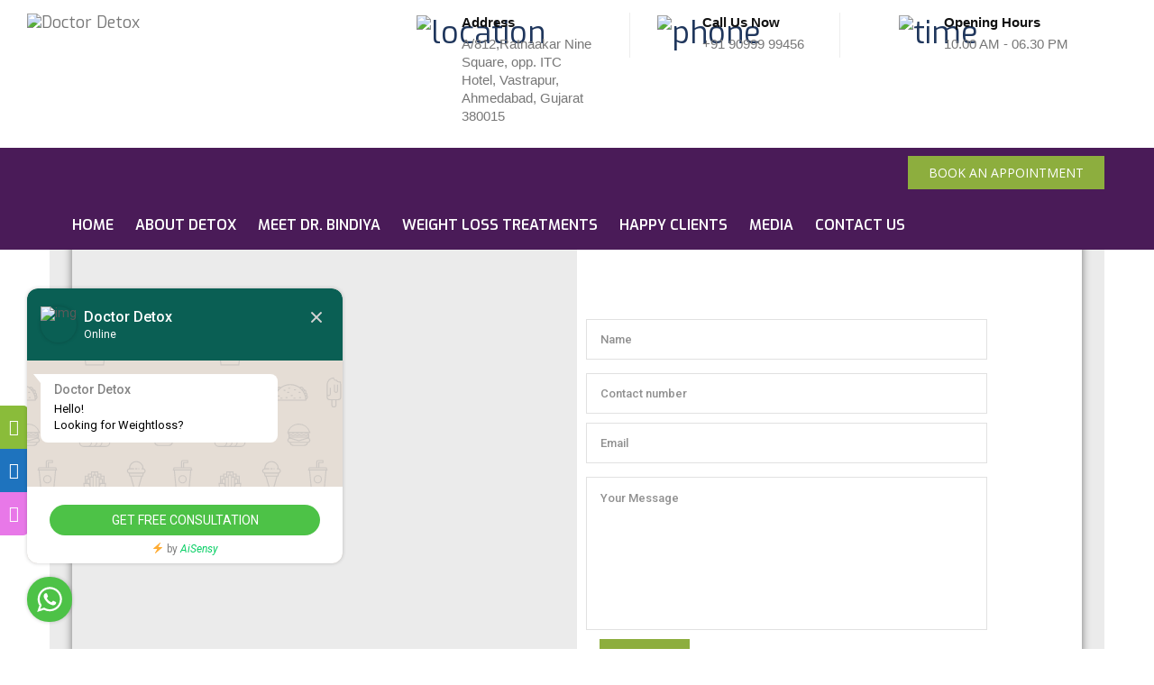

--- FILE ---
content_type: text/html; charset=UTF-8
request_url: https://www.doctordetox.in/book-an-appointment/
body_size: 32329
content:
<!DOCTYPE html>
<html lang="en-US">
    <head>
		
		
	
		
		
        <meta charset="UTF-8">
        <meta name="viewport" content="width=device-width, initial-scale=1">
        <link rel="profile" href="http://gmpg.org/xfn/11">
        <link rel="pingback" href="https://www.doctordetox.in/xmlrpc.php">
		<link href="//maxcdn.bootstrapcdn.com/font-awesome/4.7.0/css/font-awesome.min.css" rel="stylesheet">
		<link rel='stylesheet'  href='http://digitalmediagroups.com/doctordetox/wp-content/themes/avas/assets/css/bmi.css' type='text/css' media='all' />

		        


                        <script>
                            /* You can add more configuration options to webfontloader by previously defining the WebFontConfig with your options */
                            if ( typeof WebFontConfig === "undefined" ) {
                                WebFontConfig = new Object();
                            }
                            WebFontConfig['google'] = {families: ['Exo:100,200,300,400,500,600,700,800,900,100italic,200italic,300italic,400italic,500italic,600italic,700italic,800italic,900italic', 'inherit', 'Open+Sans:300,400,600,700,800,300italic,400italic,600italic,700italic,800italic']};

                            (function() {
                                var wf = document.createElement( 'script' );
                                wf.src = 'https://ajax.googleapis.com/ajax/libs/webfont/1.5.3/webfont.js';
                                wf.type = 'text/javascript';
                                wf.async = 'true';
                                var s = document.getElementsByTagName( 'script' )[0];
                                s.parentNode.insertBefore( wf, s );
                            })();
                        </script>
                        <meta name='robots' content='index, follow, max-image-preview:large, max-snippet:-1, max-video-preview:-1' />

	<!-- This site is optimized with the Yoast SEO plugin v18.9 - https://yoast.com/wordpress/plugins/seo/ -->
	<title>Book An Appointment - Doctor Detox</title>
	<link rel="canonical" href="https://www.doctordetox.in/book-an-appointment/" />
	<meta property="og:locale" content="en_US" />
	<meta property="og:type" content="article" />
	<meta property="og:title" content="Book An Appointment - Doctor Detox" />
	<meta property="og:description" content="Book Appointment All fields are compulsory" />
	<meta property="og:url" content="https://www.doctordetox.in/book-an-appointment/" />
	<meta property="og:site_name" content="Doctor Detox" />
	<meta property="article:modified_time" content="2021-02-16T13:23:53+00:00" />
	<meta name="twitter:card" content="summary_large_image" />
	<script type="application/ld+json" class="yoast-schema-graph">{"@context":"https://schema.org","@graph":[{"@type":"Organization","@id":"https://www.doctordetox.in/#organization","name":"Doctor Detox Weight loss clinic","url":"https://www.doctordetox.in/","sameAs":[],"logo":{"@type":"ImageObject","inLanguage":"en-US","@id":"https://www.doctordetox.in/#/schema/logo/image/","url":"https://www.doctordetox.in/wp-content/uploads/2022/06/detox-new-logo-1.png","contentUrl":"https://www.doctordetox.in/wp-content/uploads/2022/06/detox-new-logo-1.png","width":993,"height":485,"caption":"Doctor Detox Weight loss clinic"},"image":{"@id":"https://www.doctordetox.in/#/schema/logo/image/"}},{"@type":"WebSite","@id":"https://www.doctordetox.in/#website","url":"https://www.doctordetox.in/","name":"Doctor Detox","description":"Weight Loss Clinic","publisher":{"@id":"https://www.doctordetox.in/#organization"},"potentialAction":[{"@type":"SearchAction","target":{"@type":"EntryPoint","urlTemplate":"https://www.doctordetox.in/?s={search_term_string}"},"query-input":"required name=search_term_string"}],"inLanguage":"en-US"},{"@type":"WebPage","@id":"https://www.doctordetox.in/book-an-appointment/#webpage","url":"https://www.doctordetox.in/book-an-appointment/","name":"Book An Appointment - Doctor Detox","isPartOf":{"@id":"https://www.doctordetox.in/#website"},"datePublished":"2019-12-31T07:13:47+00:00","dateModified":"2021-02-16T13:23:53+00:00","breadcrumb":{"@id":"https://www.doctordetox.in/book-an-appointment/#breadcrumb"},"inLanguage":"en-US","potentialAction":[{"@type":"ReadAction","target":["https://www.doctordetox.in/book-an-appointment/"]}]},{"@type":"BreadcrumbList","@id":"https://www.doctordetox.in/book-an-appointment/#breadcrumb","itemListElement":[{"@type":"ListItem","position":1,"name":"Book An Appointment"}]}]}</script>
	<!-- / Yoast SEO plugin. -->


<script type='application/javascript'>console.log('PixelYourSite Free version 8.2.15');</script>
<link rel='dns-prefetch' href='//www.google.com' />
<link rel='dns-prefetch' href='//www.googletagmanager.com' />
<link rel="alternate" type="application/rss+xml" title="Doctor Detox &raquo; Feed" href="https://www.doctordetox.in/feed/" />
<link rel="alternate" type="application/rss+xml" title="Doctor Detox &raquo; Comments Feed" href="https://www.doctordetox.in/comments/feed/" />
<script type="text/javascript">
window._wpemojiSettings = {"baseUrl":"https:\/\/s.w.org\/images\/core\/emoji\/14.0.0\/72x72\/","ext":".png","svgUrl":"https:\/\/s.w.org\/images\/core\/emoji\/14.0.0\/svg\/","svgExt":".svg","source":{"concatemoji":"https:\/\/www.doctordetox.in\/wp-includes\/js\/wp-emoji-release.min.js"}};
/*! This file is auto-generated */
!function(e,a,t){var n,r,o,i=a.createElement("canvas"),p=i.getContext&&i.getContext("2d");function s(e,t){var a=String.fromCharCode,e=(p.clearRect(0,0,i.width,i.height),p.fillText(a.apply(this,e),0,0),i.toDataURL());return p.clearRect(0,0,i.width,i.height),p.fillText(a.apply(this,t),0,0),e===i.toDataURL()}function c(e){var t=a.createElement("script");t.src=e,t.defer=t.type="text/javascript",a.getElementsByTagName("head")[0].appendChild(t)}for(o=Array("flag","emoji"),t.supports={everything:!0,everythingExceptFlag:!0},r=0;r<o.length;r++)t.supports[o[r]]=function(e){if(p&&p.fillText)switch(p.textBaseline="top",p.font="600 32px Arial",e){case"flag":return s([127987,65039,8205,9895,65039],[127987,65039,8203,9895,65039])?!1:!s([55356,56826,55356,56819],[55356,56826,8203,55356,56819])&&!s([55356,57332,56128,56423,56128,56418,56128,56421,56128,56430,56128,56423,56128,56447],[55356,57332,8203,56128,56423,8203,56128,56418,8203,56128,56421,8203,56128,56430,8203,56128,56423,8203,56128,56447]);case"emoji":return!s([129777,127995,8205,129778,127999],[129777,127995,8203,129778,127999])}return!1}(o[r]),t.supports.everything=t.supports.everything&&t.supports[o[r]],"flag"!==o[r]&&(t.supports.everythingExceptFlag=t.supports.everythingExceptFlag&&t.supports[o[r]]);t.supports.everythingExceptFlag=t.supports.everythingExceptFlag&&!t.supports.flag,t.DOMReady=!1,t.readyCallback=function(){t.DOMReady=!0},t.supports.everything||(n=function(){t.readyCallback()},a.addEventListener?(a.addEventListener("DOMContentLoaded",n,!1),e.addEventListener("load",n,!1)):(e.attachEvent("onload",n),a.attachEvent("onreadystatechange",function(){"complete"===a.readyState&&t.readyCallback()})),(e=t.source||{}).concatemoji?c(e.concatemoji):e.wpemoji&&e.twemoji&&(c(e.twemoji),c(e.wpemoji)))}(window,document,window._wpemojiSettings);
</script>
<style type="text/css">
img.wp-smiley,
img.emoji {
	display: inline !important;
	border: none !important;
	box-shadow: none !important;
	height: 1em !important;
	width: 1em !important;
	margin: 0 0.07em !important;
	vertical-align: -0.1em !important;
	background: none !important;
	padding: 0 !important;
}
</style>
	<link rel='stylesheet' id='wp-block-library-css' href='https://www.doctordetox.in/wp-includes/css/dist/block-library/style.min.css' type='text/css' media='all' />
<link rel='stylesheet' id='classic-theme-styles-css' href='https://www.doctordetox.in/wp-includes/css/classic-themes.min.css' type='text/css' media='all' />
<style id='global-styles-inline-css' type='text/css'>
body{--wp--preset--color--black: #000000;--wp--preset--color--cyan-bluish-gray: #abb8c3;--wp--preset--color--white: #ffffff;--wp--preset--color--pale-pink: #f78da7;--wp--preset--color--vivid-red: #cf2e2e;--wp--preset--color--luminous-vivid-orange: #ff6900;--wp--preset--color--luminous-vivid-amber: #fcb900;--wp--preset--color--light-green-cyan: #7bdcb5;--wp--preset--color--vivid-green-cyan: #00d084;--wp--preset--color--pale-cyan-blue: #8ed1fc;--wp--preset--color--vivid-cyan-blue: #0693e3;--wp--preset--color--vivid-purple: #9b51e0;--wp--preset--gradient--vivid-cyan-blue-to-vivid-purple: linear-gradient(135deg,rgba(6,147,227,1) 0%,rgb(155,81,224) 100%);--wp--preset--gradient--light-green-cyan-to-vivid-green-cyan: linear-gradient(135deg,rgb(122,220,180) 0%,rgb(0,208,130) 100%);--wp--preset--gradient--luminous-vivid-amber-to-luminous-vivid-orange: linear-gradient(135deg,rgba(252,185,0,1) 0%,rgba(255,105,0,1) 100%);--wp--preset--gradient--luminous-vivid-orange-to-vivid-red: linear-gradient(135deg,rgba(255,105,0,1) 0%,rgb(207,46,46) 100%);--wp--preset--gradient--very-light-gray-to-cyan-bluish-gray: linear-gradient(135deg,rgb(238,238,238) 0%,rgb(169,184,195) 100%);--wp--preset--gradient--cool-to-warm-spectrum: linear-gradient(135deg,rgb(74,234,220) 0%,rgb(151,120,209) 20%,rgb(207,42,186) 40%,rgb(238,44,130) 60%,rgb(251,105,98) 80%,rgb(254,248,76) 100%);--wp--preset--gradient--blush-light-purple: linear-gradient(135deg,rgb(255,206,236) 0%,rgb(152,150,240) 100%);--wp--preset--gradient--blush-bordeaux: linear-gradient(135deg,rgb(254,205,165) 0%,rgb(254,45,45) 50%,rgb(107,0,62) 100%);--wp--preset--gradient--luminous-dusk: linear-gradient(135deg,rgb(255,203,112) 0%,rgb(199,81,192) 50%,rgb(65,88,208) 100%);--wp--preset--gradient--pale-ocean: linear-gradient(135deg,rgb(255,245,203) 0%,rgb(182,227,212) 50%,rgb(51,167,181) 100%);--wp--preset--gradient--electric-grass: linear-gradient(135deg,rgb(202,248,128) 0%,rgb(113,206,126) 100%);--wp--preset--gradient--midnight: linear-gradient(135deg,rgb(2,3,129) 0%,rgb(40,116,252) 100%);--wp--preset--duotone--dark-grayscale: url('#wp-duotone-dark-grayscale');--wp--preset--duotone--grayscale: url('#wp-duotone-grayscale');--wp--preset--duotone--purple-yellow: url('#wp-duotone-purple-yellow');--wp--preset--duotone--blue-red: url('#wp-duotone-blue-red');--wp--preset--duotone--midnight: url('#wp-duotone-midnight');--wp--preset--duotone--magenta-yellow: url('#wp-duotone-magenta-yellow');--wp--preset--duotone--purple-green: url('#wp-duotone-purple-green');--wp--preset--duotone--blue-orange: url('#wp-duotone-blue-orange');--wp--preset--font-size--small: 13px;--wp--preset--font-size--medium: 20px;--wp--preset--font-size--large: 36px;--wp--preset--font-size--x-large: 42px;--wp--preset--spacing--20: 0.44rem;--wp--preset--spacing--30: 0.67rem;--wp--preset--spacing--40: 1rem;--wp--preset--spacing--50: 1.5rem;--wp--preset--spacing--60: 2.25rem;--wp--preset--spacing--70: 3.38rem;--wp--preset--spacing--80: 5.06rem;}:where(.is-layout-flex){gap: 0.5em;}body .is-layout-flow > .alignleft{float: left;margin-inline-start: 0;margin-inline-end: 2em;}body .is-layout-flow > .alignright{float: right;margin-inline-start: 2em;margin-inline-end: 0;}body .is-layout-flow > .aligncenter{margin-left: auto !important;margin-right: auto !important;}body .is-layout-constrained > .alignleft{float: left;margin-inline-start: 0;margin-inline-end: 2em;}body .is-layout-constrained > .alignright{float: right;margin-inline-start: 2em;margin-inline-end: 0;}body .is-layout-constrained > .aligncenter{margin-left: auto !important;margin-right: auto !important;}body .is-layout-constrained > :where(:not(.alignleft):not(.alignright):not(.alignfull)){max-width: var(--wp--style--global--content-size);margin-left: auto !important;margin-right: auto !important;}body .is-layout-constrained > .alignwide{max-width: var(--wp--style--global--wide-size);}body .is-layout-flex{display: flex;}body .is-layout-flex{flex-wrap: wrap;align-items: center;}body .is-layout-flex > *{margin: 0;}:where(.wp-block-columns.is-layout-flex){gap: 2em;}.has-black-color{color: var(--wp--preset--color--black) !important;}.has-cyan-bluish-gray-color{color: var(--wp--preset--color--cyan-bluish-gray) !important;}.has-white-color{color: var(--wp--preset--color--white) !important;}.has-pale-pink-color{color: var(--wp--preset--color--pale-pink) !important;}.has-vivid-red-color{color: var(--wp--preset--color--vivid-red) !important;}.has-luminous-vivid-orange-color{color: var(--wp--preset--color--luminous-vivid-orange) !important;}.has-luminous-vivid-amber-color{color: var(--wp--preset--color--luminous-vivid-amber) !important;}.has-light-green-cyan-color{color: var(--wp--preset--color--light-green-cyan) !important;}.has-vivid-green-cyan-color{color: var(--wp--preset--color--vivid-green-cyan) !important;}.has-pale-cyan-blue-color{color: var(--wp--preset--color--pale-cyan-blue) !important;}.has-vivid-cyan-blue-color{color: var(--wp--preset--color--vivid-cyan-blue) !important;}.has-vivid-purple-color{color: var(--wp--preset--color--vivid-purple) !important;}.has-black-background-color{background-color: var(--wp--preset--color--black) !important;}.has-cyan-bluish-gray-background-color{background-color: var(--wp--preset--color--cyan-bluish-gray) !important;}.has-white-background-color{background-color: var(--wp--preset--color--white) !important;}.has-pale-pink-background-color{background-color: var(--wp--preset--color--pale-pink) !important;}.has-vivid-red-background-color{background-color: var(--wp--preset--color--vivid-red) !important;}.has-luminous-vivid-orange-background-color{background-color: var(--wp--preset--color--luminous-vivid-orange) !important;}.has-luminous-vivid-amber-background-color{background-color: var(--wp--preset--color--luminous-vivid-amber) !important;}.has-light-green-cyan-background-color{background-color: var(--wp--preset--color--light-green-cyan) !important;}.has-vivid-green-cyan-background-color{background-color: var(--wp--preset--color--vivid-green-cyan) !important;}.has-pale-cyan-blue-background-color{background-color: var(--wp--preset--color--pale-cyan-blue) !important;}.has-vivid-cyan-blue-background-color{background-color: var(--wp--preset--color--vivid-cyan-blue) !important;}.has-vivid-purple-background-color{background-color: var(--wp--preset--color--vivid-purple) !important;}.has-black-border-color{border-color: var(--wp--preset--color--black) !important;}.has-cyan-bluish-gray-border-color{border-color: var(--wp--preset--color--cyan-bluish-gray) !important;}.has-white-border-color{border-color: var(--wp--preset--color--white) !important;}.has-pale-pink-border-color{border-color: var(--wp--preset--color--pale-pink) !important;}.has-vivid-red-border-color{border-color: var(--wp--preset--color--vivid-red) !important;}.has-luminous-vivid-orange-border-color{border-color: var(--wp--preset--color--luminous-vivid-orange) !important;}.has-luminous-vivid-amber-border-color{border-color: var(--wp--preset--color--luminous-vivid-amber) !important;}.has-light-green-cyan-border-color{border-color: var(--wp--preset--color--light-green-cyan) !important;}.has-vivid-green-cyan-border-color{border-color: var(--wp--preset--color--vivid-green-cyan) !important;}.has-pale-cyan-blue-border-color{border-color: var(--wp--preset--color--pale-cyan-blue) !important;}.has-vivid-cyan-blue-border-color{border-color: var(--wp--preset--color--vivid-cyan-blue) !important;}.has-vivid-purple-border-color{border-color: var(--wp--preset--color--vivid-purple) !important;}.has-vivid-cyan-blue-to-vivid-purple-gradient-background{background: var(--wp--preset--gradient--vivid-cyan-blue-to-vivid-purple) !important;}.has-light-green-cyan-to-vivid-green-cyan-gradient-background{background: var(--wp--preset--gradient--light-green-cyan-to-vivid-green-cyan) !important;}.has-luminous-vivid-amber-to-luminous-vivid-orange-gradient-background{background: var(--wp--preset--gradient--luminous-vivid-amber-to-luminous-vivid-orange) !important;}.has-luminous-vivid-orange-to-vivid-red-gradient-background{background: var(--wp--preset--gradient--luminous-vivid-orange-to-vivid-red) !important;}.has-very-light-gray-to-cyan-bluish-gray-gradient-background{background: var(--wp--preset--gradient--very-light-gray-to-cyan-bluish-gray) !important;}.has-cool-to-warm-spectrum-gradient-background{background: var(--wp--preset--gradient--cool-to-warm-spectrum) !important;}.has-blush-light-purple-gradient-background{background: var(--wp--preset--gradient--blush-light-purple) !important;}.has-blush-bordeaux-gradient-background{background: var(--wp--preset--gradient--blush-bordeaux) !important;}.has-luminous-dusk-gradient-background{background: var(--wp--preset--gradient--luminous-dusk) !important;}.has-pale-ocean-gradient-background{background: var(--wp--preset--gradient--pale-ocean) !important;}.has-electric-grass-gradient-background{background: var(--wp--preset--gradient--electric-grass) !important;}.has-midnight-gradient-background{background: var(--wp--preset--gradient--midnight) !important;}.has-small-font-size{font-size: var(--wp--preset--font-size--small) !important;}.has-medium-font-size{font-size: var(--wp--preset--font-size--medium) !important;}.has-large-font-size{font-size: var(--wp--preset--font-size--large) !important;}.has-x-large-font-size{font-size: var(--wp--preset--font-size--x-large) !important;}
.wp-block-navigation a:where(:not(.wp-element-button)){color: inherit;}
:where(.wp-block-columns.is-layout-flex){gap: 2em;}
.wp-block-pullquote{font-size: 1.5em;line-height: 1.6;}
</style>
<link rel='stylesheet' id='contact-form-7-css' href='https://www.doctordetox.in/wp-content/plugins/contact-form-7/includes/css/styles.css' type='text/css' media='all' />
<style id='extendify-gutenberg-patterns-and-templates-utilities-inline-css' type='text/css'>
.ext-absolute{position:absolute!important}.ext-relative{position:relative!important}.ext-top-base{top:var(--wp--style--block-gap,1.75rem)!important}.ext-top-lg{top:var(--extendify--spacing--large,3rem)!important}.ext--top-base{top:calc(var(--wp--style--block-gap, 1.75rem)*-1)!important}.ext--top-lg{top:calc(var(--extendify--spacing--large, 3rem)*-1)!important}.ext-right-base{right:var(--wp--style--block-gap,1.75rem)!important}.ext-right-lg{right:var(--extendify--spacing--large,3rem)!important}.ext--right-base{right:calc(var(--wp--style--block-gap, 1.75rem)*-1)!important}.ext--right-lg{right:calc(var(--extendify--spacing--large, 3rem)*-1)!important}.ext-bottom-base{bottom:var(--wp--style--block-gap,1.75rem)!important}.ext-bottom-lg{bottom:var(--extendify--spacing--large,3rem)!important}.ext--bottom-base{bottom:calc(var(--wp--style--block-gap, 1.75rem)*-1)!important}.ext--bottom-lg{bottom:calc(var(--extendify--spacing--large, 3rem)*-1)!important}.ext-left-base{left:var(--wp--style--block-gap,1.75rem)!important}.ext-left-lg{left:var(--extendify--spacing--large,3rem)!important}.ext--left-base{left:calc(var(--wp--style--block-gap, 1.75rem)*-1)!important}.ext--left-lg{left:calc(var(--extendify--spacing--large, 3rem)*-1)!important}.ext-order-1{order:1!important}.ext-order-2{order:2!important}.ext-col-auto{grid-column:auto!important}.ext-col-span-1{grid-column:span 1/span 1!important}.ext-col-span-2{grid-column:span 2/span 2!important}.ext-col-span-3{grid-column:span 3/span 3!important}.ext-col-span-4{grid-column:span 4/span 4!important}.ext-col-span-5{grid-column:span 5/span 5!important}.ext-col-span-6{grid-column:span 6/span 6!important}.ext-col-span-7{grid-column:span 7/span 7!important}.ext-col-span-8{grid-column:span 8/span 8!important}.ext-col-span-9{grid-column:span 9/span 9!important}.ext-col-span-10{grid-column:span 10/span 10!important}.ext-col-span-11{grid-column:span 11/span 11!important}.ext-col-span-12{grid-column:span 12/span 12!important}.ext-col-span-full{grid-column:1/-1!important}.ext-col-start-1{grid-column-start:1!important}.ext-col-start-2{grid-column-start:2!important}.ext-col-start-3{grid-column-start:3!important}.ext-col-start-4{grid-column-start:4!important}.ext-col-start-5{grid-column-start:5!important}.ext-col-start-6{grid-column-start:6!important}.ext-col-start-7{grid-column-start:7!important}.ext-col-start-8{grid-column-start:8!important}.ext-col-start-9{grid-column-start:9!important}.ext-col-start-10{grid-column-start:10!important}.ext-col-start-11{grid-column-start:11!important}.ext-col-start-12{grid-column-start:12!important}.ext-col-start-13{grid-column-start:13!important}.ext-col-start-auto{grid-column-start:auto!important}.ext-col-end-1{grid-column-end:1!important}.ext-col-end-2{grid-column-end:2!important}.ext-col-end-3{grid-column-end:3!important}.ext-col-end-4{grid-column-end:4!important}.ext-col-end-5{grid-column-end:5!important}.ext-col-end-6{grid-column-end:6!important}.ext-col-end-7{grid-column-end:7!important}.ext-col-end-8{grid-column-end:8!important}.ext-col-end-9{grid-column-end:9!important}.ext-col-end-10{grid-column-end:10!important}.ext-col-end-11{grid-column-end:11!important}.ext-col-end-12{grid-column-end:12!important}.ext-col-end-13{grid-column-end:13!important}.ext-col-end-auto{grid-column-end:auto!important}.ext-row-auto{grid-row:auto!important}.ext-row-span-1{grid-row:span 1/span 1!important}.ext-row-span-2{grid-row:span 2/span 2!important}.ext-row-span-3{grid-row:span 3/span 3!important}.ext-row-span-4{grid-row:span 4/span 4!important}.ext-row-span-5{grid-row:span 5/span 5!important}.ext-row-span-6{grid-row:span 6/span 6!important}.ext-row-span-full{grid-row:1/-1!important}.ext-row-start-1{grid-row-start:1!important}.ext-row-start-2{grid-row-start:2!important}.ext-row-start-3{grid-row-start:3!important}.ext-row-start-4{grid-row-start:4!important}.ext-row-start-5{grid-row-start:5!important}.ext-row-start-6{grid-row-start:6!important}.ext-row-start-7{grid-row-start:7!important}.ext-row-start-auto{grid-row-start:auto!important}.ext-row-end-1{grid-row-end:1!important}.ext-row-end-2{grid-row-end:2!important}.ext-row-end-3{grid-row-end:3!important}.ext-row-end-4{grid-row-end:4!important}.ext-row-end-5{grid-row-end:5!important}.ext-row-end-6{grid-row-end:6!important}.ext-row-end-7{grid-row-end:7!important}.ext-row-end-auto{grid-row-end:auto!important}.ext-m-0:not([style*=margin]){margin:0!important}.ext-m-auto:not([style*=margin]){margin:auto!important}.ext-m-base:not([style*=margin]){margin:var(--wp--style--block-gap,1.75rem)!important}.ext-m-lg:not([style*=margin]){margin:var(--extendify--spacing--large,3rem)!important}.ext--m-base:not([style*=margin]){margin:calc(var(--wp--style--block-gap, 1.75rem)*-1)!important}.ext--m-lg:not([style*=margin]){margin:calc(var(--extendify--spacing--large, 3rem)*-1)!important}.ext-mx-0:not([style*=margin]){margin-left:0!important;margin-right:0!important}.ext-mx-auto:not([style*=margin]){margin-left:auto!important;margin-right:auto!important}.ext-mx-base:not([style*=margin]){margin-left:var(--wp--style--block-gap,1.75rem)!important;margin-right:var(--wp--style--block-gap,1.75rem)!important}.ext-mx-lg:not([style*=margin]){margin-left:var(--extendify--spacing--large,3rem)!important;margin-right:var(--extendify--spacing--large,3rem)!important}.ext--mx-base:not([style*=margin]){margin-left:calc(var(--wp--style--block-gap, 1.75rem)*-1)!important;margin-right:calc(var(--wp--style--block-gap, 1.75rem)*-1)!important}.ext--mx-lg:not([style*=margin]){margin-left:calc(var(--extendify--spacing--large, 3rem)*-1)!important;margin-right:calc(var(--extendify--spacing--large, 3rem)*-1)!important}.ext-my-0:not([style*=margin]){margin-bottom:0!important;margin-top:0!important}.ext-my-auto:not([style*=margin]){margin-bottom:auto!important;margin-top:auto!important}.ext-my-base:not([style*=margin]){margin-bottom:var(--wp--style--block-gap,1.75rem)!important;margin-top:var(--wp--style--block-gap,1.75rem)!important}.ext-my-lg:not([style*=margin]){margin-bottom:var(--extendify--spacing--large,3rem)!important;margin-top:var(--extendify--spacing--large,3rem)!important}.ext--my-base:not([style*=margin]){margin-bottom:calc(var(--wp--style--block-gap, 1.75rem)*-1)!important;margin-top:calc(var(--wp--style--block-gap, 1.75rem)*-1)!important}.ext--my-lg:not([style*=margin]){margin-bottom:calc(var(--extendify--spacing--large, 3rem)*-1)!important;margin-top:calc(var(--extendify--spacing--large, 3rem)*-1)!important}.ext-mt-0:not([style*=margin]){margin-top:0!important}.ext-mt-auto:not([style*=margin]){margin-top:auto!important}.ext-mt-base:not([style*=margin]){margin-top:var(--wp--style--block-gap,1.75rem)!important}.ext-mt-lg:not([style*=margin]){margin-top:var(--extendify--spacing--large,3rem)!important}.ext--mt-base:not([style*=margin]){margin-top:calc(var(--wp--style--block-gap, 1.75rem)*-1)!important}.ext--mt-lg:not([style*=margin]){margin-top:calc(var(--extendify--spacing--large, 3rem)*-1)!important}.ext-mr-0:not([style*=margin]){margin-right:0!important}.ext-mr-auto:not([style*=margin]){margin-right:auto!important}.ext-mr-base:not([style*=margin]){margin-right:var(--wp--style--block-gap,1.75rem)!important}.ext-mr-lg:not([style*=margin]){margin-right:var(--extendify--spacing--large,3rem)!important}.ext--mr-base:not([style*=margin]){margin-right:calc(var(--wp--style--block-gap, 1.75rem)*-1)!important}.ext--mr-lg:not([style*=margin]){margin-right:calc(var(--extendify--spacing--large, 3rem)*-1)!important}.ext-mb-0:not([style*=margin]){margin-bottom:0!important}.ext-mb-auto:not([style*=margin]){margin-bottom:auto!important}.ext-mb-base:not([style*=margin]){margin-bottom:var(--wp--style--block-gap,1.75rem)!important}.ext-mb-lg:not([style*=margin]){margin-bottom:var(--extendify--spacing--large,3rem)!important}.ext--mb-base:not([style*=margin]){margin-bottom:calc(var(--wp--style--block-gap, 1.75rem)*-1)!important}.ext--mb-lg:not([style*=margin]){margin-bottom:calc(var(--extendify--spacing--large, 3rem)*-1)!important}.ext-ml-0:not([style*=margin]){margin-left:0!important}.ext-ml-auto:not([style*=margin]){margin-left:auto!important}.ext-ml-base:not([style*=margin]){margin-left:var(--wp--style--block-gap,1.75rem)!important}.ext-ml-lg:not([style*=margin]){margin-left:var(--extendify--spacing--large,3rem)!important}.ext--ml-base:not([style*=margin]){margin-left:calc(var(--wp--style--block-gap, 1.75rem)*-1)!important}.ext--ml-lg:not([style*=margin]){margin-left:calc(var(--extendify--spacing--large, 3rem)*-1)!important}.ext-block{display:block!important}.ext-inline-block{display:inline-block!important}.ext-inline{display:inline!important}.ext-flex{display:flex!important}.ext-inline-flex{display:inline-flex!important}.ext-grid{display:grid!important}.ext-inline-grid{display:inline-grid!important}.ext-hidden{display:none!important}.ext-w-auto{width:auto!important}.ext-w-full{width:100%!important}.ext-max-w-full{max-width:100%!important}.ext-flex-1{flex:1 1 0%!important}.ext-flex-auto{flex:1 1 auto!important}.ext-flex-initial{flex:0 1 auto!important}.ext-flex-none{flex:none!important}.ext-flex-shrink-0{flex-shrink:0!important}.ext-flex-shrink{flex-shrink:1!important}.ext-flex-grow-0{flex-grow:0!important}.ext-flex-grow{flex-grow:1!important}.ext-list-none{list-style-type:none!important}.ext-grid-cols-1{grid-template-columns:repeat(1,minmax(0,1fr))!important}.ext-grid-cols-2{grid-template-columns:repeat(2,minmax(0,1fr))!important}.ext-grid-cols-3{grid-template-columns:repeat(3,minmax(0,1fr))!important}.ext-grid-cols-4{grid-template-columns:repeat(4,minmax(0,1fr))!important}.ext-grid-cols-5{grid-template-columns:repeat(5,minmax(0,1fr))!important}.ext-grid-cols-6{grid-template-columns:repeat(6,minmax(0,1fr))!important}.ext-grid-cols-7{grid-template-columns:repeat(7,minmax(0,1fr))!important}.ext-grid-cols-8{grid-template-columns:repeat(8,minmax(0,1fr))!important}.ext-grid-cols-9{grid-template-columns:repeat(9,minmax(0,1fr))!important}.ext-grid-cols-10{grid-template-columns:repeat(10,minmax(0,1fr))!important}.ext-grid-cols-11{grid-template-columns:repeat(11,minmax(0,1fr))!important}.ext-grid-cols-12{grid-template-columns:repeat(12,minmax(0,1fr))!important}.ext-grid-cols-none{grid-template-columns:none!important}.ext-grid-rows-1{grid-template-rows:repeat(1,minmax(0,1fr))!important}.ext-grid-rows-2{grid-template-rows:repeat(2,minmax(0,1fr))!important}.ext-grid-rows-3{grid-template-rows:repeat(3,minmax(0,1fr))!important}.ext-grid-rows-4{grid-template-rows:repeat(4,minmax(0,1fr))!important}.ext-grid-rows-5{grid-template-rows:repeat(5,minmax(0,1fr))!important}.ext-grid-rows-6{grid-template-rows:repeat(6,minmax(0,1fr))!important}.ext-grid-rows-none{grid-template-rows:none!important}.ext-flex-row{flex-direction:row!important}.ext-flex-row-reverse{flex-direction:row-reverse!important}.ext-flex-col{flex-direction:column!important}.ext-flex-col-reverse{flex-direction:column-reverse!important}.ext-flex-wrap{flex-wrap:wrap!important}.ext-flex-wrap-reverse{flex-wrap:wrap-reverse!important}.ext-flex-nowrap{flex-wrap:nowrap!important}.ext-items-start{align-items:flex-start!important}.ext-items-end{align-items:flex-end!important}.ext-items-center{align-items:center!important}.ext-items-baseline{align-items:baseline!important}.ext-items-stretch{align-items:stretch!important}.ext-justify-start{justify-content:flex-start!important}.ext-justify-end{justify-content:flex-end!important}.ext-justify-center{justify-content:center!important}.ext-justify-between{justify-content:space-between!important}.ext-justify-around{justify-content:space-around!important}.ext-justify-evenly{justify-content:space-evenly!important}.ext-justify-items-start{justify-items:start!important}.ext-justify-items-end{justify-items:end!important}.ext-justify-items-center{justify-items:center!important}.ext-justify-items-stretch{justify-items:stretch!important}.ext-gap-0{gap:0!important}.ext-gap-base{gap:var(--wp--style--block-gap,1.75rem)!important}.ext-gap-lg{gap:var(--extendify--spacing--large,3rem)!important}.ext-gap-x-0{-moz-column-gap:0!important;column-gap:0!important}.ext-gap-x-base{-moz-column-gap:var(--wp--style--block-gap,1.75rem)!important;column-gap:var(--wp--style--block-gap,1.75rem)!important}.ext-gap-x-lg{-moz-column-gap:var(--extendify--spacing--large,3rem)!important;column-gap:var(--extendify--spacing--large,3rem)!important}.ext-gap-y-0{row-gap:0!important}.ext-gap-y-base{row-gap:var(--wp--style--block-gap,1.75rem)!important}.ext-gap-y-lg{row-gap:var(--extendify--spacing--large,3rem)!important}.ext-justify-self-auto{justify-self:auto!important}.ext-justify-self-start{justify-self:start!important}.ext-justify-self-end{justify-self:end!important}.ext-justify-self-center{justify-self:center!important}.ext-justify-self-stretch{justify-self:stretch!important}.ext-rounded-none{border-radius:0!important}.ext-rounded-full{border-radius:9999px!important}.ext-rounded-t-none{border-top-left-radius:0!important;border-top-right-radius:0!important}.ext-rounded-t-full{border-top-left-radius:9999px!important;border-top-right-radius:9999px!important}.ext-rounded-r-none{border-bottom-right-radius:0!important;border-top-right-radius:0!important}.ext-rounded-r-full{border-bottom-right-radius:9999px!important;border-top-right-radius:9999px!important}.ext-rounded-b-none{border-bottom-left-radius:0!important;border-bottom-right-radius:0!important}.ext-rounded-b-full{border-bottom-left-radius:9999px!important;border-bottom-right-radius:9999px!important}.ext-rounded-l-none{border-bottom-left-radius:0!important;border-top-left-radius:0!important}.ext-rounded-l-full{border-bottom-left-radius:9999px!important;border-top-left-radius:9999px!important}.ext-rounded-tl-none{border-top-left-radius:0!important}.ext-rounded-tl-full{border-top-left-radius:9999px!important}.ext-rounded-tr-none{border-top-right-radius:0!important}.ext-rounded-tr-full{border-top-right-radius:9999px!important}.ext-rounded-br-none{border-bottom-right-radius:0!important}.ext-rounded-br-full{border-bottom-right-radius:9999px!important}.ext-rounded-bl-none{border-bottom-left-radius:0!important}.ext-rounded-bl-full{border-bottom-left-radius:9999px!important}.ext-border-0{border-width:0!important}.ext-border-t-0{border-top-width:0!important}.ext-border-r-0{border-right-width:0!important}.ext-border-b-0{border-bottom-width:0!important}.ext-border-l-0{border-left-width:0!important}.ext-p-0:not([style*=padding]){padding:0!important}.ext-p-base:not([style*=padding]){padding:var(--wp--style--block-gap,1.75rem)!important}.ext-p-lg:not([style*=padding]){padding:var(--extendify--spacing--large,3rem)!important}.ext-px-0:not([style*=padding]){padding-left:0!important;padding-right:0!important}.ext-px-base:not([style*=padding]){padding-left:var(--wp--style--block-gap,1.75rem)!important;padding-right:var(--wp--style--block-gap,1.75rem)!important}.ext-px-lg:not([style*=padding]){padding-left:var(--extendify--spacing--large,3rem)!important;padding-right:var(--extendify--spacing--large,3rem)!important}.ext-py-0:not([style*=padding]){padding-bottom:0!important;padding-top:0!important}.ext-py-base:not([style*=padding]){padding-bottom:var(--wp--style--block-gap,1.75rem)!important;padding-top:var(--wp--style--block-gap,1.75rem)!important}.ext-py-lg:not([style*=padding]){padding-bottom:var(--extendify--spacing--large,3rem)!important;padding-top:var(--extendify--spacing--large,3rem)!important}.ext-pt-0:not([style*=padding]){padding-top:0!important}.ext-pt-base:not([style*=padding]){padding-top:var(--wp--style--block-gap,1.75rem)!important}.ext-pt-lg:not([style*=padding]){padding-top:var(--extendify--spacing--large,3rem)!important}.ext-pr-0:not([style*=padding]){padding-right:0!important}.ext-pr-base:not([style*=padding]){padding-right:var(--wp--style--block-gap,1.75rem)!important}.ext-pr-lg:not([style*=padding]){padding-right:var(--extendify--spacing--large,3rem)!important}.ext-pb-0:not([style*=padding]){padding-bottom:0!important}.ext-pb-base:not([style*=padding]){padding-bottom:var(--wp--style--block-gap,1.75rem)!important}.ext-pb-lg:not([style*=padding]){padding-bottom:var(--extendify--spacing--large,3rem)!important}.ext-pl-0:not([style*=padding]){padding-left:0!important}.ext-pl-base:not([style*=padding]){padding-left:var(--wp--style--block-gap,1.75rem)!important}.ext-pl-lg:not([style*=padding]){padding-left:var(--extendify--spacing--large,3rem)!important}.ext-text-left{text-align:left!important}.ext-text-center{text-align:center!important}.ext-text-right{text-align:right!important}.ext-leading-none{line-height:1!important}.ext-leading-tight{line-height:1.25!important}.ext-leading-snug{line-height:1.375!important}.ext-leading-normal{line-height:1.5!important}.ext-leading-relaxed{line-height:1.625!important}.ext-leading-loose{line-height:2!important}.clip-path--rhombus img{-webkit-clip-path:polygon(15% 6%,80% 29%,84% 93%,23% 69%);clip-path:polygon(15% 6%,80% 29%,84% 93%,23% 69%)}.clip-path--diamond img{-webkit-clip-path:polygon(5% 29%,60% 2%,91% 64%,36% 89%);clip-path:polygon(5% 29%,60% 2%,91% 64%,36% 89%)}.clip-path--rhombus-alt img{-webkit-clip-path:polygon(14% 9%,85% 24%,91% 89%,19% 76%);clip-path:polygon(14% 9%,85% 24%,91% 89%,19% 76%)}.wp-block-columns[class*=fullwidth-cols]{margin-bottom:unset}.wp-block-column.editor\:pointer-events-none{margin-bottom:0!important;margin-top:0!important}.is-root-container.block-editor-block-list__layout>[data-align=full]:not(:first-of-type)>.wp-block-column.editor\:pointer-events-none,.is-root-container.block-editor-block-list__layout>[data-align=wide]>.wp-block-column.editor\:pointer-events-none{margin-top:calc(var(--wp--style--block-gap, 28px)*-1)!important}.ext .wp-block-columns .wp-block-column[style*=padding]{padding-left:0!important;padding-right:0!important}.ext .wp-block-columns+.wp-block-columns:not([class*=mt-]):not([class*=my-]):not([style*=margin]){margin-top:0!important}[class*=fullwidth-cols] .wp-block-column:first-child,[class*=fullwidth-cols] .wp-block-group:first-child{margin-top:0}[class*=fullwidth-cols] .wp-block-column:last-child,[class*=fullwidth-cols] .wp-block-group:last-child{margin-bottom:0}[class*=fullwidth-cols] .wp-block-column:first-child>*,[class*=fullwidth-cols] .wp-block-column>:first-child{margin-top:0}.ext .is-not-stacked-on-mobile .wp-block-column,[class*=fullwidth-cols] .wp-block-column>:last-child{margin-bottom:0}.wp-block-columns[class*=fullwidth-cols]:not(.is-not-stacked-on-mobile)>.wp-block-column:not(:last-child){margin-bottom:var(--wp--style--block-gap,1.75rem)}@media (min-width:782px){.wp-block-columns[class*=fullwidth-cols]:not(.is-not-stacked-on-mobile)>.wp-block-column:not(:last-child){margin-bottom:0}}.wp-block-columns[class*=fullwidth-cols].is-not-stacked-on-mobile>.wp-block-column{margin-bottom:0!important}@media (min-width:600px) and (max-width:781px){.wp-block-columns[class*=fullwidth-cols]:not(.is-not-stacked-on-mobile)>.wp-block-column:nth-child(2n){margin-left:var(--wp--style--block-gap,2em)}}@media (max-width:781px){.tablet\:fullwidth-cols.wp-block-columns:not(.is-not-stacked-on-mobile){flex-wrap:wrap}.tablet\:fullwidth-cols.wp-block-columns:not(.is-not-stacked-on-mobile)>.wp-block-column,.tablet\:fullwidth-cols.wp-block-columns:not(.is-not-stacked-on-mobile)>.wp-block-column:not([style*=margin]){margin-left:0!important}.tablet\:fullwidth-cols.wp-block-columns:not(.is-not-stacked-on-mobile)>.wp-block-column{flex-basis:100%!important}}@media (max-width:1079px){.desktop\:fullwidth-cols.wp-block-columns:not(.is-not-stacked-on-mobile){flex-wrap:wrap}.desktop\:fullwidth-cols.wp-block-columns:not(.is-not-stacked-on-mobile)>.wp-block-column,.desktop\:fullwidth-cols.wp-block-columns:not(.is-not-stacked-on-mobile)>.wp-block-column:not([style*=margin]){margin-left:0!important}.desktop\:fullwidth-cols.wp-block-columns:not(.is-not-stacked-on-mobile)>.wp-block-column{flex-basis:100%!important}.desktop\:fullwidth-cols.wp-block-columns:not(.is-not-stacked-on-mobile)>.wp-block-column:not(:last-child){margin-bottom:var(--wp--style--block-gap,1.75rem)!important}}.direction-rtl{direction:rtl}.direction-ltr{direction:ltr}.is-style-inline-list{padding-left:0!important}.is-style-inline-list li{list-style-type:none!important}@media (min-width:782px){.is-style-inline-list li{display:inline!important;margin-right:var(--wp--style--block-gap,1.75rem)!important}}@media (min-width:782px){.is-style-inline-list li:first-child{margin-left:0!important}}@media (min-width:782px){.is-style-inline-list li:last-child{margin-right:0!important}}.bring-to-front{position:relative;z-index:10}.text-stroke{-webkit-text-stroke-color:var(--wp--preset--color--background)}.text-stroke,.text-stroke--primary{-webkit-text-stroke-width:var(
        --wp--custom--typography--text-stroke-width,2px
    )}.text-stroke--primary{-webkit-text-stroke-color:var(--wp--preset--color--primary)}.text-stroke--secondary{-webkit-text-stroke-width:var(
        --wp--custom--typography--text-stroke-width,2px
    );-webkit-text-stroke-color:var(--wp--preset--color--secondary)}.editor\:no-caption .block-editor-rich-text__editable{display:none!important}.editor\:no-inserter .wp-block-column:not(.is-selected)>.block-list-appender,.editor\:no-inserter .wp-block-cover__inner-container>.block-list-appender,.editor\:no-inserter .wp-block-group__inner-container>.block-list-appender,.editor\:no-inserter>.block-list-appender{display:none}.editor\:no-resize .components-resizable-box__handle,.editor\:no-resize .components-resizable-box__handle:after,.editor\:no-resize .components-resizable-box__side-handle:before{display:none;pointer-events:none}.editor\:no-resize .components-resizable-box__container{display:block}.editor\:pointer-events-none{pointer-events:none}.is-style-angled{justify-content:flex-end}.ext .is-style-angled>[class*=_inner-container],.is-style-angled{align-items:center}.is-style-angled .wp-block-cover__image-background,.is-style-angled .wp-block-cover__video-background{-webkit-clip-path:polygon(0 0,30% 0,50% 100%,0 100%);clip-path:polygon(0 0,30% 0,50% 100%,0 100%);z-index:1}@media (min-width:782px){.is-style-angled .wp-block-cover__image-background,.is-style-angled .wp-block-cover__video-background{-webkit-clip-path:polygon(0 0,55% 0,65% 100%,0 100%);clip-path:polygon(0 0,55% 0,65% 100%,0 100%)}}.has-foreground-color{color:var(--wp--preset--color--foreground,#000)!important}.has-foreground-background-color{background-color:var(--wp--preset--color--foreground,#000)!important}.has-background-color{color:var(--wp--preset--color--background,#fff)!important}.has-background-background-color{background-color:var(--wp--preset--color--background,#fff)!important}.has-primary-color{color:var(--wp--preset--color--primary,#4b5563)!important}.has-primary-background-color{background-color:var(--wp--preset--color--primary,#4b5563)!important}.has-secondary-color{color:var(--wp--preset--color--secondary,#9ca3af)!important}.has-secondary-background-color{background-color:var(--wp--preset--color--secondary,#9ca3af)!important}.ext.has-text-color h1,.ext.has-text-color h2,.ext.has-text-color h3,.ext.has-text-color h4,.ext.has-text-color h5,.ext.has-text-color h6,.ext.has-text-color p{color:currentColor}.has-white-color{color:var(--wp--preset--color--white,#fff)!important}.has-black-color{color:var(--wp--preset--color--black,#000)!important}.has-ext-foreground-background-color{background-color:var(
        --wp--preset--color--foreground,var(--wp--preset--color--black,#000)
    )!important}.has-ext-primary-background-color{background-color:var(
        --wp--preset--color--primary,var(--wp--preset--color--cyan-bluish-gray,#000)
    )!important}.wp-block-button__link.has-black-background-color{border-color:var(--wp--preset--color--black,#000)}.wp-block-button__link.has-white-background-color{border-color:var(--wp--preset--color--white,#fff)}.has-ext-small-font-size{font-size:var(--wp--preset--font-size--ext-small)!important}.has-ext-medium-font-size{font-size:var(--wp--preset--font-size--ext-medium)!important}.has-ext-large-font-size{font-size:var(--wp--preset--font-size--ext-large)!important;line-height:1.2}.has-ext-x-large-font-size{font-size:var(--wp--preset--font-size--ext-x-large)!important;line-height:1}.has-ext-xx-large-font-size{font-size:var(--wp--preset--font-size--ext-xx-large)!important;line-height:1}.has-ext-x-large-font-size:not([style*=line-height]),.has-ext-xx-large-font-size:not([style*=line-height]){line-height:1.1}.ext .wp-block-group>*{margin-bottom:0;margin-top:0}.ext .wp-block-group>*+*{margin-bottom:0}.ext .wp-block-group>*+*,.ext h2{margin-top:var(--wp--style--block-gap,1.75rem)}.ext h2{margin-bottom:var(--wp--style--block-gap,1.75rem)}.has-ext-x-large-font-size+h3,.has-ext-x-large-font-size+p{margin-top:.5rem}.ext .wp-block-buttons>.wp-block-button.wp-block-button__width-25{min-width:12rem;width:calc(25% - var(--wp--style--block-gap, .5em)*.75)}.ext .ext-grid>[class*=_inner-container]{display:grid}.ext>[class*=_inner-container]>.ext-grid:not([class*=columns]),.ext>[class*=_inner-container]>.wp-block>.ext-grid:not([class*=columns]){display:initial!important}.ext .ext-grid-cols-1>[class*=_inner-container]{grid-template-columns:repeat(1,minmax(0,1fr))!important}.ext .ext-grid-cols-2>[class*=_inner-container]{grid-template-columns:repeat(2,minmax(0,1fr))!important}.ext .ext-grid-cols-3>[class*=_inner-container]{grid-template-columns:repeat(3,minmax(0,1fr))!important}.ext .ext-grid-cols-4>[class*=_inner-container]{grid-template-columns:repeat(4,minmax(0,1fr))!important}.ext .ext-grid-cols-5>[class*=_inner-container]{grid-template-columns:repeat(5,minmax(0,1fr))!important}.ext .ext-grid-cols-6>[class*=_inner-container]{grid-template-columns:repeat(6,minmax(0,1fr))!important}.ext .ext-grid-cols-7>[class*=_inner-container]{grid-template-columns:repeat(7,minmax(0,1fr))!important}.ext .ext-grid-cols-8>[class*=_inner-container]{grid-template-columns:repeat(8,minmax(0,1fr))!important}.ext .ext-grid-cols-9>[class*=_inner-container]{grid-template-columns:repeat(9,minmax(0,1fr))!important}.ext .ext-grid-cols-10>[class*=_inner-container]{grid-template-columns:repeat(10,minmax(0,1fr))!important}.ext .ext-grid-cols-11>[class*=_inner-container]{grid-template-columns:repeat(11,minmax(0,1fr))!important}.ext .ext-grid-cols-12>[class*=_inner-container]{grid-template-columns:repeat(12,minmax(0,1fr))!important}.ext .ext-grid-cols-13>[class*=_inner-container]{grid-template-columns:repeat(13,minmax(0,1fr))!important}.ext .ext-grid-cols-none>[class*=_inner-container]{grid-template-columns:none!important}.ext .ext-grid-rows-1>[class*=_inner-container]{grid-template-rows:repeat(1,minmax(0,1fr))!important}.ext .ext-grid-rows-2>[class*=_inner-container]{grid-template-rows:repeat(2,minmax(0,1fr))!important}.ext .ext-grid-rows-3>[class*=_inner-container]{grid-template-rows:repeat(3,minmax(0,1fr))!important}.ext .ext-grid-rows-4>[class*=_inner-container]{grid-template-rows:repeat(4,minmax(0,1fr))!important}.ext .ext-grid-rows-5>[class*=_inner-container]{grid-template-rows:repeat(5,minmax(0,1fr))!important}.ext .ext-grid-rows-6>[class*=_inner-container]{grid-template-rows:repeat(6,minmax(0,1fr))!important}.ext .ext-grid-rows-none>[class*=_inner-container]{grid-template-rows:none!important}.ext .ext-items-start>[class*=_inner-container]{align-items:flex-start!important}.ext .ext-items-end>[class*=_inner-container]{align-items:flex-end!important}.ext .ext-items-center>[class*=_inner-container]{align-items:center!important}.ext .ext-items-baseline>[class*=_inner-container]{align-items:baseline!important}.ext .ext-items-stretch>[class*=_inner-container]{align-items:stretch!important}.ext.wp-block-group>:last-child{margin-bottom:0}.ext .wp-block-group__inner-container{padding:0!important}.ext.has-background{padding-left:var(--wp--style--block-gap,1.75rem);padding-right:var(--wp--style--block-gap,1.75rem)}.ext [class*=inner-container]>.alignwide [class*=inner-container],.ext [class*=inner-container]>[data-align=wide] [class*=inner-container]{max-width:var(--responsive--alignwide-width,120rem)}.ext [class*=inner-container]>.alignwide [class*=inner-container]>*,.ext [class*=inner-container]>[data-align=wide] [class*=inner-container]>*{max-width:100%!important}.ext .wp-block-image{position:relative;text-align:center}.ext .wp-block-image img{display:inline-block;vertical-align:middle}body{--extendify--spacing--large:var(
        --wp--custom--spacing--large,clamp(2em,8vw,8em)
    );--wp--preset--font-size--ext-small:1rem;--wp--preset--font-size--ext-medium:1.125rem;--wp--preset--font-size--ext-large:clamp(1.65rem,3.5vw,2.15rem);--wp--preset--font-size--ext-x-large:clamp(3rem,6vw,4.75rem);--wp--preset--font-size--ext-xx-large:clamp(3.25rem,7.5vw,5.75rem);--wp--preset--color--black:#000;--wp--preset--color--white:#fff}.ext *{box-sizing:border-box}.block-editor-block-preview__content-iframe .ext [data-type="core/spacer"] .components-resizable-box__container{background:transparent!important}.block-editor-block-preview__content-iframe .ext [data-type="core/spacer"] .block-library-spacer__resize-container:before{display:none!important}.ext .wp-block-group__inner-container figure.wp-block-gallery.alignfull{margin-bottom:unset;margin-top:unset}.ext .alignwide{margin-left:auto!important;margin-right:auto!important}.is-root-container.block-editor-block-list__layout>[data-align=full]:not(:first-of-type)>.ext-my-0,.is-root-container.block-editor-block-list__layout>[data-align=wide]>.ext-my-0:not([style*=margin]){margin-top:calc(var(--wp--style--block-gap, 28px)*-1)!important}.block-editor-block-preview__content-iframe .preview\:min-h-50{min-height:50vw!important}.block-editor-block-preview__content-iframe .preview\:min-h-60{min-height:60vw!important}.block-editor-block-preview__content-iframe .preview\:min-h-70{min-height:70vw!important}.block-editor-block-preview__content-iframe .preview\:min-h-80{min-height:80vw!important}.block-editor-block-preview__content-iframe .preview\:min-h-100{min-height:100vw!important}.ext-mr-0.alignfull:not([style*=margin]):not([style*=margin]){margin-right:0!important}.ext-ml-0:not([style*=margin]):not([style*=margin]){margin-left:0!important}.is-root-container .wp-block[data-align=full]>.ext-mx-0:not([style*=margin]):not([style*=margin]){margin-left:calc(var(--wp--custom--spacing--outer, 0)*1)!important;margin-right:calc(var(--wp--custom--spacing--outer, 0)*1)!important;overflow:hidden;width:unset}@media (min-width:782px){.tablet\:ext-absolute{position:absolute!important}.tablet\:ext-relative{position:relative!important}.tablet\:ext-top-base{top:var(--wp--style--block-gap,1.75rem)!important}.tablet\:ext-top-lg{top:var(--extendify--spacing--large,3rem)!important}.tablet\:ext--top-base{top:calc(var(--wp--style--block-gap, 1.75rem)*-1)!important}.tablet\:ext--top-lg{top:calc(var(--extendify--spacing--large, 3rem)*-1)!important}.tablet\:ext-right-base{right:var(--wp--style--block-gap,1.75rem)!important}.tablet\:ext-right-lg{right:var(--extendify--spacing--large,3rem)!important}.tablet\:ext--right-base{right:calc(var(--wp--style--block-gap, 1.75rem)*-1)!important}.tablet\:ext--right-lg{right:calc(var(--extendify--spacing--large, 3rem)*-1)!important}.tablet\:ext-bottom-base{bottom:var(--wp--style--block-gap,1.75rem)!important}.tablet\:ext-bottom-lg{bottom:var(--extendify--spacing--large,3rem)!important}.tablet\:ext--bottom-base{bottom:calc(var(--wp--style--block-gap, 1.75rem)*-1)!important}.tablet\:ext--bottom-lg{bottom:calc(var(--extendify--spacing--large, 3rem)*-1)!important}.tablet\:ext-left-base{left:var(--wp--style--block-gap,1.75rem)!important}.tablet\:ext-left-lg{left:var(--extendify--spacing--large,3rem)!important}.tablet\:ext--left-base{left:calc(var(--wp--style--block-gap, 1.75rem)*-1)!important}.tablet\:ext--left-lg{left:calc(var(--extendify--spacing--large, 3rem)*-1)!important}.tablet\:ext-order-1{order:1!important}.tablet\:ext-order-2{order:2!important}.tablet\:ext-m-0:not([style*=margin]){margin:0!important}.tablet\:ext-m-auto:not([style*=margin]){margin:auto!important}.tablet\:ext-m-base:not([style*=margin]){margin:var(--wp--style--block-gap,1.75rem)!important}.tablet\:ext-m-lg:not([style*=margin]){margin:var(--extendify--spacing--large,3rem)!important}.tablet\:ext--m-base:not([style*=margin]){margin:calc(var(--wp--style--block-gap, 1.75rem)*-1)!important}.tablet\:ext--m-lg:not([style*=margin]){margin:calc(var(--extendify--spacing--large, 3rem)*-1)!important}.tablet\:ext-mx-0:not([style*=margin]){margin-left:0!important;margin-right:0!important}.tablet\:ext-mx-auto:not([style*=margin]){margin-left:auto!important;margin-right:auto!important}.tablet\:ext-mx-base:not([style*=margin]){margin-left:var(--wp--style--block-gap,1.75rem)!important;margin-right:var(--wp--style--block-gap,1.75rem)!important}.tablet\:ext-mx-lg:not([style*=margin]){margin-left:var(--extendify--spacing--large,3rem)!important;margin-right:var(--extendify--spacing--large,3rem)!important}.tablet\:ext--mx-base:not([style*=margin]){margin-left:calc(var(--wp--style--block-gap, 1.75rem)*-1)!important;margin-right:calc(var(--wp--style--block-gap, 1.75rem)*-1)!important}.tablet\:ext--mx-lg:not([style*=margin]){margin-left:calc(var(--extendify--spacing--large, 3rem)*-1)!important;margin-right:calc(var(--extendify--spacing--large, 3rem)*-1)!important}.tablet\:ext-my-0:not([style*=margin]){margin-bottom:0!important;margin-top:0!important}.tablet\:ext-my-auto:not([style*=margin]){margin-bottom:auto!important;margin-top:auto!important}.tablet\:ext-my-base:not([style*=margin]){margin-bottom:var(--wp--style--block-gap,1.75rem)!important;margin-top:var(--wp--style--block-gap,1.75rem)!important}.tablet\:ext-my-lg:not([style*=margin]){margin-bottom:var(--extendify--spacing--large,3rem)!important;margin-top:var(--extendify--spacing--large,3rem)!important}.tablet\:ext--my-base:not([style*=margin]){margin-bottom:calc(var(--wp--style--block-gap, 1.75rem)*-1)!important;margin-top:calc(var(--wp--style--block-gap, 1.75rem)*-1)!important}.tablet\:ext--my-lg:not([style*=margin]){margin-bottom:calc(var(--extendify--spacing--large, 3rem)*-1)!important;margin-top:calc(var(--extendify--spacing--large, 3rem)*-1)!important}.tablet\:ext-mt-0:not([style*=margin]){margin-top:0!important}.tablet\:ext-mt-auto:not([style*=margin]){margin-top:auto!important}.tablet\:ext-mt-base:not([style*=margin]){margin-top:var(--wp--style--block-gap,1.75rem)!important}.tablet\:ext-mt-lg:not([style*=margin]){margin-top:var(--extendify--spacing--large,3rem)!important}.tablet\:ext--mt-base:not([style*=margin]){margin-top:calc(var(--wp--style--block-gap, 1.75rem)*-1)!important}.tablet\:ext--mt-lg:not([style*=margin]){margin-top:calc(var(--extendify--spacing--large, 3rem)*-1)!important}.tablet\:ext-mr-0:not([style*=margin]){margin-right:0!important}.tablet\:ext-mr-auto:not([style*=margin]){margin-right:auto!important}.tablet\:ext-mr-base:not([style*=margin]){margin-right:var(--wp--style--block-gap,1.75rem)!important}.tablet\:ext-mr-lg:not([style*=margin]){margin-right:var(--extendify--spacing--large,3rem)!important}.tablet\:ext--mr-base:not([style*=margin]){margin-right:calc(var(--wp--style--block-gap, 1.75rem)*-1)!important}.tablet\:ext--mr-lg:not([style*=margin]){margin-right:calc(var(--extendify--spacing--large, 3rem)*-1)!important}.tablet\:ext-mb-0:not([style*=margin]){margin-bottom:0!important}.tablet\:ext-mb-auto:not([style*=margin]){margin-bottom:auto!important}.tablet\:ext-mb-base:not([style*=margin]){margin-bottom:var(--wp--style--block-gap,1.75rem)!important}.tablet\:ext-mb-lg:not([style*=margin]){margin-bottom:var(--extendify--spacing--large,3rem)!important}.tablet\:ext--mb-base:not([style*=margin]){margin-bottom:calc(var(--wp--style--block-gap, 1.75rem)*-1)!important}.tablet\:ext--mb-lg:not([style*=margin]){margin-bottom:calc(var(--extendify--spacing--large, 3rem)*-1)!important}.tablet\:ext-ml-0:not([style*=margin]){margin-left:0!important}.tablet\:ext-ml-auto:not([style*=margin]){margin-left:auto!important}.tablet\:ext-ml-base:not([style*=margin]){margin-left:var(--wp--style--block-gap,1.75rem)!important}.tablet\:ext-ml-lg:not([style*=margin]){margin-left:var(--extendify--spacing--large,3rem)!important}.tablet\:ext--ml-base:not([style*=margin]){margin-left:calc(var(--wp--style--block-gap, 1.75rem)*-1)!important}.tablet\:ext--ml-lg:not([style*=margin]){margin-left:calc(var(--extendify--spacing--large, 3rem)*-1)!important}.tablet\:ext-block{display:block!important}.tablet\:ext-inline-block{display:inline-block!important}.tablet\:ext-inline{display:inline!important}.tablet\:ext-flex{display:flex!important}.tablet\:ext-inline-flex{display:inline-flex!important}.tablet\:ext-grid{display:grid!important}.tablet\:ext-inline-grid{display:inline-grid!important}.tablet\:ext-hidden{display:none!important}.tablet\:ext-w-auto{width:auto!important}.tablet\:ext-w-full{width:100%!important}.tablet\:ext-max-w-full{max-width:100%!important}.tablet\:ext-flex-1{flex:1 1 0%!important}.tablet\:ext-flex-auto{flex:1 1 auto!important}.tablet\:ext-flex-initial{flex:0 1 auto!important}.tablet\:ext-flex-none{flex:none!important}.tablet\:ext-flex-shrink-0{flex-shrink:0!important}.tablet\:ext-flex-shrink{flex-shrink:1!important}.tablet\:ext-flex-grow-0{flex-grow:0!important}.tablet\:ext-flex-grow{flex-grow:1!important}.tablet\:ext-list-none{list-style-type:none!important}.tablet\:ext-grid-cols-1{grid-template-columns:repeat(1,minmax(0,1fr))!important}.tablet\:ext-grid-cols-2{grid-template-columns:repeat(2,minmax(0,1fr))!important}.tablet\:ext-grid-cols-3{grid-template-columns:repeat(3,minmax(0,1fr))!important}.tablet\:ext-grid-cols-4{grid-template-columns:repeat(4,minmax(0,1fr))!important}.tablet\:ext-grid-cols-5{grid-template-columns:repeat(5,minmax(0,1fr))!important}.tablet\:ext-grid-cols-6{grid-template-columns:repeat(6,minmax(0,1fr))!important}.tablet\:ext-grid-cols-7{grid-template-columns:repeat(7,minmax(0,1fr))!important}.tablet\:ext-grid-cols-8{grid-template-columns:repeat(8,minmax(0,1fr))!important}.tablet\:ext-grid-cols-9{grid-template-columns:repeat(9,minmax(0,1fr))!important}.tablet\:ext-grid-cols-10{grid-template-columns:repeat(10,minmax(0,1fr))!important}.tablet\:ext-grid-cols-11{grid-template-columns:repeat(11,minmax(0,1fr))!important}.tablet\:ext-grid-cols-12{grid-template-columns:repeat(12,minmax(0,1fr))!important}.tablet\:ext-grid-cols-none{grid-template-columns:none!important}.tablet\:ext-flex-row{flex-direction:row!important}.tablet\:ext-flex-row-reverse{flex-direction:row-reverse!important}.tablet\:ext-flex-col{flex-direction:column!important}.tablet\:ext-flex-col-reverse{flex-direction:column-reverse!important}.tablet\:ext-flex-wrap{flex-wrap:wrap!important}.tablet\:ext-flex-wrap-reverse{flex-wrap:wrap-reverse!important}.tablet\:ext-flex-nowrap{flex-wrap:nowrap!important}.tablet\:ext-items-start{align-items:flex-start!important}.tablet\:ext-items-end{align-items:flex-end!important}.tablet\:ext-items-center{align-items:center!important}.tablet\:ext-items-baseline{align-items:baseline!important}.tablet\:ext-items-stretch{align-items:stretch!important}.tablet\:ext-justify-start{justify-content:flex-start!important}.tablet\:ext-justify-end{justify-content:flex-end!important}.tablet\:ext-justify-center{justify-content:center!important}.tablet\:ext-justify-between{justify-content:space-between!important}.tablet\:ext-justify-around{justify-content:space-around!important}.tablet\:ext-justify-evenly{justify-content:space-evenly!important}.tablet\:ext-justify-items-start{justify-items:start!important}.tablet\:ext-justify-items-end{justify-items:end!important}.tablet\:ext-justify-items-center{justify-items:center!important}.tablet\:ext-justify-items-stretch{justify-items:stretch!important}.tablet\:ext-justify-self-auto{justify-self:auto!important}.tablet\:ext-justify-self-start{justify-self:start!important}.tablet\:ext-justify-self-end{justify-self:end!important}.tablet\:ext-justify-self-center{justify-self:center!important}.tablet\:ext-justify-self-stretch{justify-self:stretch!important}.tablet\:ext-p-0:not([style*=padding]){padding:0!important}.tablet\:ext-p-base:not([style*=padding]){padding:var(--wp--style--block-gap,1.75rem)!important}.tablet\:ext-p-lg:not([style*=padding]){padding:var(--extendify--spacing--large,3rem)!important}.tablet\:ext-px-0:not([style*=padding]){padding-left:0!important;padding-right:0!important}.tablet\:ext-px-base:not([style*=padding]){padding-left:var(--wp--style--block-gap,1.75rem)!important;padding-right:var(--wp--style--block-gap,1.75rem)!important}.tablet\:ext-px-lg:not([style*=padding]){padding-left:var(--extendify--spacing--large,3rem)!important;padding-right:var(--extendify--spacing--large,3rem)!important}.tablet\:ext-py-0:not([style*=padding]){padding-bottom:0!important;padding-top:0!important}.tablet\:ext-py-base:not([style*=padding]){padding-bottom:var(--wp--style--block-gap,1.75rem)!important;padding-top:var(--wp--style--block-gap,1.75rem)!important}.tablet\:ext-py-lg:not([style*=padding]){padding-bottom:var(--extendify--spacing--large,3rem)!important;padding-top:var(--extendify--spacing--large,3rem)!important}.tablet\:ext-pt-0:not([style*=padding]){padding-top:0!important}.tablet\:ext-pt-base:not([style*=padding]){padding-top:var(--wp--style--block-gap,1.75rem)!important}.tablet\:ext-pt-lg:not([style*=padding]){padding-top:var(--extendify--spacing--large,3rem)!important}.tablet\:ext-pr-0:not([style*=padding]){padding-right:0!important}.tablet\:ext-pr-base:not([style*=padding]){padding-right:var(--wp--style--block-gap,1.75rem)!important}.tablet\:ext-pr-lg:not([style*=padding]){padding-right:var(--extendify--spacing--large,3rem)!important}.tablet\:ext-pb-0:not([style*=padding]){padding-bottom:0!important}.tablet\:ext-pb-base:not([style*=padding]){padding-bottom:var(--wp--style--block-gap,1.75rem)!important}.tablet\:ext-pb-lg:not([style*=padding]){padding-bottom:var(--extendify--spacing--large,3rem)!important}.tablet\:ext-pl-0:not([style*=padding]){padding-left:0!important}.tablet\:ext-pl-base:not([style*=padding]){padding-left:var(--wp--style--block-gap,1.75rem)!important}.tablet\:ext-pl-lg:not([style*=padding]){padding-left:var(--extendify--spacing--large,3rem)!important}.tablet\:ext-text-left{text-align:left!important}.tablet\:ext-text-center{text-align:center!important}.tablet\:ext-text-right{text-align:right!important}}@media (min-width:1080px){.desktop\:ext-absolute{position:absolute!important}.desktop\:ext-relative{position:relative!important}.desktop\:ext-top-base{top:var(--wp--style--block-gap,1.75rem)!important}.desktop\:ext-top-lg{top:var(--extendify--spacing--large,3rem)!important}.desktop\:ext--top-base{top:calc(var(--wp--style--block-gap, 1.75rem)*-1)!important}.desktop\:ext--top-lg{top:calc(var(--extendify--spacing--large, 3rem)*-1)!important}.desktop\:ext-right-base{right:var(--wp--style--block-gap,1.75rem)!important}.desktop\:ext-right-lg{right:var(--extendify--spacing--large,3rem)!important}.desktop\:ext--right-base{right:calc(var(--wp--style--block-gap, 1.75rem)*-1)!important}.desktop\:ext--right-lg{right:calc(var(--extendify--spacing--large, 3rem)*-1)!important}.desktop\:ext-bottom-base{bottom:var(--wp--style--block-gap,1.75rem)!important}.desktop\:ext-bottom-lg{bottom:var(--extendify--spacing--large,3rem)!important}.desktop\:ext--bottom-base{bottom:calc(var(--wp--style--block-gap, 1.75rem)*-1)!important}.desktop\:ext--bottom-lg{bottom:calc(var(--extendify--spacing--large, 3rem)*-1)!important}.desktop\:ext-left-base{left:var(--wp--style--block-gap,1.75rem)!important}.desktop\:ext-left-lg{left:var(--extendify--spacing--large,3rem)!important}.desktop\:ext--left-base{left:calc(var(--wp--style--block-gap, 1.75rem)*-1)!important}.desktop\:ext--left-lg{left:calc(var(--extendify--spacing--large, 3rem)*-1)!important}.desktop\:ext-order-1{order:1!important}.desktop\:ext-order-2{order:2!important}.desktop\:ext-m-0:not([style*=margin]){margin:0!important}.desktop\:ext-m-auto:not([style*=margin]){margin:auto!important}.desktop\:ext-m-base:not([style*=margin]){margin:var(--wp--style--block-gap,1.75rem)!important}.desktop\:ext-m-lg:not([style*=margin]){margin:var(--extendify--spacing--large,3rem)!important}.desktop\:ext--m-base:not([style*=margin]){margin:calc(var(--wp--style--block-gap, 1.75rem)*-1)!important}.desktop\:ext--m-lg:not([style*=margin]){margin:calc(var(--extendify--spacing--large, 3rem)*-1)!important}.desktop\:ext-mx-0:not([style*=margin]){margin-left:0!important;margin-right:0!important}.desktop\:ext-mx-auto:not([style*=margin]){margin-left:auto!important;margin-right:auto!important}.desktop\:ext-mx-base:not([style*=margin]){margin-left:var(--wp--style--block-gap,1.75rem)!important;margin-right:var(--wp--style--block-gap,1.75rem)!important}.desktop\:ext-mx-lg:not([style*=margin]){margin-left:var(--extendify--spacing--large,3rem)!important;margin-right:var(--extendify--spacing--large,3rem)!important}.desktop\:ext--mx-base:not([style*=margin]){margin-left:calc(var(--wp--style--block-gap, 1.75rem)*-1)!important;margin-right:calc(var(--wp--style--block-gap, 1.75rem)*-1)!important}.desktop\:ext--mx-lg:not([style*=margin]){margin-left:calc(var(--extendify--spacing--large, 3rem)*-1)!important;margin-right:calc(var(--extendify--spacing--large, 3rem)*-1)!important}.desktop\:ext-my-0:not([style*=margin]){margin-bottom:0!important;margin-top:0!important}.desktop\:ext-my-auto:not([style*=margin]){margin-bottom:auto!important;margin-top:auto!important}.desktop\:ext-my-base:not([style*=margin]){margin-bottom:var(--wp--style--block-gap,1.75rem)!important;margin-top:var(--wp--style--block-gap,1.75rem)!important}.desktop\:ext-my-lg:not([style*=margin]){margin-bottom:var(--extendify--spacing--large,3rem)!important;margin-top:var(--extendify--spacing--large,3rem)!important}.desktop\:ext--my-base:not([style*=margin]){margin-bottom:calc(var(--wp--style--block-gap, 1.75rem)*-1)!important;margin-top:calc(var(--wp--style--block-gap, 1.75rem)*-1)!important}.desktop\:ext--my-lg:not([style*=margin]){margin-bottom:calc(var(--extendify--spacing--large, 3rem)*-1)!important;margin-top:calc(var(--extendify--spacing--large, 3rem)*-1)!important}.desktop\:ext-mt-0:not([style*=margin]){margin-top:0!important}.desktop\:ext-mt-auto:not([style*=margin]){margin-top:auto!important}.desktop\:ext-mt-base:not([style*=margin]){margin-top:var(--wp--style--block-gap,1.75rem)!important}.desktop\:ext-mt-lg:not([style*=margin]){margin-top:var(--extendify--spacing--large,3rem)!important}.desktop\:ext--mt-base:not([style*=margin]){margin-top:calc(var(--wp--style--block-gap, 1.75rem)*-1)!important}.desktop\:ext--mt-lg:not([style*=margin]){margin-top:calc(var(--extendify--spacing--large, 3rem)*-1)!important}.desktop\:ext-mr-0:not([style*=margin]){margin-right:0!important}.desktop\:ext-mr-auto:not([style*=margin]){margin-right:auto!important}.desktop\:ext-mr-base:not([style*=margin]){margin-right:var(--wp--style--block-gap,1.75rem)!important}.desktop\:ext-mr-lg:not([style*=margin]){margin-right:var(--extendify--spacing--large,3rem)!important}.desktop\:ext--mr-base:not([style*=margin]){margin-right:calc(var(--wp--style--block-gap, 1.75rem)*-1)!important}.desktop\:ext--mr-lg:not([style*=margin]){margin-right:calc(var(--extendify--spacing--large, 3rem)*-1)!important}.desktop\:ext-mb-0:not([style*=margin]){margin-bottom:0!important}.desktop\:ext-mb-auto:not([style*=margin]){margin-bottom:auto!important}.desktop\:ext-mb-base:not([style*=margin]){margin-bottom:var(--wp--style--block-gap,1.75rem)!important}.desktop\:ext-mb-lg:not([style*=margin]){margin-bottom:var(--extendify--spacing--large,3rem)!important}.desktop\:ext--mb-base:not([style*=margin]){margin-bottom:calc(var(--wp--style--block-gap, 1.75rem)*-1)!important}.desktop\:ext--mb-lg:not([style*=margin]){margin-bottom:calc(var(--extendify--spacing--large, 3rem)*-1)!important}.desktop\:ext-ml-0:not([style*=margin]){margin-left:0!important}.desktop\:ext-ml-auto:not([style*=margin]){margin-left:auto!important}.desktop\:ext-ml-base:not([style*=margin]){margin-left:var(--wp--style--block-gap,1.75rem)!important}.desktop\:ext-ml-lg:not([style*=margin]){margin-left:var(--extendify--spacing--large,3rem)!important}.desktop\:ext--ml-base:not([style*=margin]){margin-left:calc(var(--wp--style--block-gap, 1.75rem)*-1)!important}.desktop\:ext--ml-lg:not([style*=margin]){margin-left:calc(var(--extendify--spacing--large, 3rem)*-1)!important}.desktop\:ext-block{display:block!important}.desktop\:ext-inline-block{display:inline-block!important}.desktop\:ext-inline{display:inline!important}.desktop\:ext-flex{display:flex!important}.desktop\:ext-inline-flex{display:inline-flex!important}.desktop\:ext-grid{display:grid!important}.desktop\:ext-inline-grid{display:inline-grid!important}.desktop\:ext-hidden{display:none!important}.desktop\:ext-w-auto{width:auto!important}.desktop\:ext-w-full{width:100%!important}.desktop\:ext-max-w-full{max-width:100%!important}.desktop\:ext-flex-1{flex:1 1 0%!important}.desktop\:ext-flex-auto{flex:1 1 auto!important}.desktop\:ext-flex-initial{flex:0 1 auto!important}.desktop\:ext-flex-none{flex:none!important}.desktop\:ext-flex-shrink-0{flex-shrink:0!important}.desktop\:ext-flex-shrink{flex-shrink:1!important}.desktop\:ext-flex-grow-0{flex-grow:0!important}.desktop\:ext-flex-grow{flex-grow:1!important}.desktop\:ext-list-none{list-style-type:none!important}.desktop\:ext-grid-cols-1{grid-template-columns:repeat(1,minmax(0,1fr))!important}.desktop\:ext-grid-cols-2{grid-template-columns:repeat(2,minmax(0,1fr))!important}.desktop\:ext-grid-cols-3{grid-template-columns:repeat(3,minmax(0,1fr))!important}.desktop\:ext-grid-cols-4{grid-template-columns:repeat(4,minmax(0,1fr))!important}.desktop\:ext-grid-cols-5{grid-template-columns:repeat(5,minmax(0,1fr))!important}.desktop\:ext-grid-cols-6{grid-template-columns:repeat(6,minmax(0,1fr))!important}.desktop\:ext-grid-cols-7{grid-template-columns:repeat(7,minmax(0,1fr))!important}.desktop\:ext-grid-cols-8{grid-template-columns:repeat(8,minmax(0,1fr))!important}.desktop\:ext-grid-cols-9{grid-template-columns:repeat(9,minmax(0,1fr))!important}.desktop\:ext-grid-cols-10{grid-template-columns:repeat(10,minmax(0,1fr))!important}.desktop\:ext-grid-cols-11{grid-template-columns:repeat(11,minmax(0,1fr))!important}.desktop\:ext-grid-cols-12{grid-template-columns:repeat(12,minmax(0,1fr))!important}.desktop\:ext-grid-cols-none{grid-template-columns:none!important}.desktop\:ext-flex-row{flex-direction:row!important}.desktop\:ext-flex-row-reverse{flex-direction:row-reverse!important}.desktop\:ext-flex-col{flex-direction:column!important}.desktop\:ext-flex-col-reverse{flex-direction:column-reverse!important}.desktop\:ext-flex-wrap{flex-wrap:wrap!important}.desktop\:ext-flex-wrap-reverse{flex-wrap:wrap-reverse!important}.desktop\:ext-flex-nowrap{flex-wrap:nowrap!important}.desktop\:ext-items-start{align-items:flex-start!important}.desktop\:ext-items-end{align-items:flex-end!important}.desktop\:ext-items-center{align-items:center!important}.desktop\:ext-items-baseline{align-items:baseline!important}.desktop\:ext-items-stretch{align-items:stretch!important}.desktop\:ext-justify-start{justify-content:flex-start!important}.desktop\:ext-justify-end{justify-content:flex-end!important}.desktop\:ext-justify-center{justify-content:center!important}.desktop\:ext-justify-between{justify-content:space-between!important}.desktop\:ext-justify-around{justify-content:space-around!important}.desktop\:ext-justify-evenly{justify-content:space-evenly!important}.desktop\:ext-justify-items-start{justify-items:start!important}.desktop\:ext-justify-items-end{justify-items:end!important}.desktop\:ext-justify-items-center{justify-items:center!important}.desktop\:ext-justify-items-stretch{justify-items:stretch!important}.desktop\:ext-justify-self-auto{justify-self:auto!important}.desktop\:ext-justify-self-start{justify-self:start!important}.desktop\:ext-justify-self-end{justify-self:end!important}.desktop\:ext-justify-self-center{justify-self:center!important}.desktop\:ext-justify-self-stretch{justify-self:stretch!important}.desktop\:ext-p-0:not([style*=padding]){padding:0!important}.desktop\:ext-p-base:not([style*=padding]){padding:var(--wp--style--block-gap,1.75rem)!important}.desktop\:ext-p-lg:not([style*=padding]){padding:var(--extendify--spacing--large,3rem)!important}.desktop\:ext-px-0:not([style*=padding]){padding-left:0!important;padding-right:0!important}.desktop\:ext-px-base:not([style*=padding]){padding-left:var(--wp--style--block-gap,1.75rem)!important;padding-right:var(--wp--style--block-gap,1.75rem)!important}.desktop\:ext-px-lg:not([style*=padding]){padding-left:var(--extendify--spacing--large,3rem)!important;padding-right:var(--extendify--spacing--large,3rem)!important}.desktop\:ext-py-0:not([style*=padding]){padding-bottom:0!important;padding-top:0!important}.desktop\:ext-py-base:not([style*=padding]){padding-bottom:var(--wp--style--block-gap,1.75rem)!important;padding-top:var(--wp--style--block-gap,1.75rem)!important}.desktop\:ext-py-lg:not([style*=padding]){padding-bottom:var(--extendify--spacing--large,3rem)!important;padding-top:var(--extendify--spacing--large,3rem)!important}.desktop\:ext-pt-0:not([style*=padding]){padding-top:0!important}.desktop\:ext-pt-base:not([style*=padding]){padding-top:var(--wp--style--block-gap,1.75rem)!important}.desktop\:ext-pt-lg:not([style*=padding]){padding-top:var(--extendify--spacing--large,3rem)!important}.desktop\:ext-pr-0:not([style*=padding]){padding-right:0!important}.desktop\:ext-pr-base:not([style*=padding]){padding-right:var(--wp--style--block-gap,1.75rem)!important}.desktop\:ext-pr-lg:not([style*=padding]){padding-right:var(--extendify--spacing--large,3rem)!important}.desktop\:ext-pb-0:not([style*=padding]){padding-bottom:0!important}.desktop\:ext-pb-base:not([style*=padding]){padding-bottom:var(--wp--style--block-gap,1.75rem)!important}.desktop\:ext-pb-lg:not([style*=padding]){padding-bottom:var(--extendify--spacing--large,3rem)!important}.desktop\:ext-pl-0:not([style*=padding]){padding-left:0!important}.desktop\:ext-pl-base:not([style*=padding]){padding-left:var(--wp--style--block-gap,1.75rem)!important}.desktop\:ext-pl-lg:not([style*=padding]){padding-left:var(--extendify--spacing--large,3rem)!important}.desktop\:ext-text-left{text-align:left!important}.desktop\:ext-text-center{text-align:center!important}.desktop\:ext-text-right{text-align:right!important}}

</style>
<link rel='stylesheet' id='sticky-social-icons-css' href='https://www.doctordetox.in/wp-content/plugins/sticky-social-icons/public/assets/build/css/sticky-social-icons-public.css' type='text/css' media='all' />
<link rel='stylesheet' id='font-awesome-css' href='https://www.doctordetox.in/wp-content/plugins/js_composer/assets/lib/bower/font-awesome/css/font-awesome.min.css' type='text/css' media='all' />
<link rel='stylesheet' id='wpcf7-redirect-script-frontend-css' href='https://www.doctordetox.in/wp-content/plugins/wpcf7-redirect/build/assets/frontend-script.css' type='text/css' media='all' />
<link rel='stylesheet' id='bootstrap-css' href='https://www.doctordetox.in/wp-content/themes/avas/assets/css/bootstrap.min.css' type='text/css' media='all' />
<link rel='stylesheet' id='misc-css-css' href='https://www.doctordetox.in/wp-content/themes/avas/assets/css/misc.css' type='text/css' media='all' />
<link rel='stylesheet' id='main-css-css' href='https://www.doctordetox.in/wp-content/themes/avas/assets/css/main.css' type='text/css' media='all' />
<link rel='stylesheet' id='slick-css' href='https://www.doctordetox.in/wp-content/themes/avas/assets/css/slick.min.css' type='text/css' media='all' />
<link rel='stylesheet' id='owl-carousel-css' href='https://www.doctordetox.in/wp-content/themes/avas/assets/css/owl-carousel.min.css' type='text/css' media='all' />
<link rel='stylesheet' id='lightslider-css' href='https://www.doctordetox.in/wp-content/themes/avas/assets/css/lightslider.min.css' type='text/css' media='all' />
<link rel='stylesheet' id='flexslider-css' href='https://www.doctordetox.in/wp-content/plugins/js_composer/assets/lib/bower/flexslider/flexslider.min.css' type='text/css' media='all' />
<link rel='stylesheet' id='slider-css' href='https://www.doctordetox.in/wp-content/themes/avas/assets/css/slider.min.css' type='text/css' media='all' />
<link rel='stylesheet' id='flipster-css' href='https://www.doctordetox.in/wp-content/themes/avas/assets/css/flipster.min.css' type='text/css' media='all' />
<link rel='stylesheet' id='magnific-popup-css' href='https://www.doctordetox.in/wp-content/themes/avas/assets/css/magnific-popup.min.css' type='text/css' media='all' />
<link rel='stylesheet' id='lity-css' href='https://www.doctordetox.in/wp-content/themes/avas/assets/css/lity.min.css' type='text/css' media='all' />
<link rel='stylesheet' id='icomoon-css' href='https://www.doctordetox.in/wp-content/themes/avas/assets/css/icomoon.min.css' type='text/css' media='all' />
<link rel='stylesheet' id='flaticon-css' href='https://www.doctordetox.in/wp-content/themes/avas/assets/css/flaticon.min.css' type='text/css' media='all' />
<link rel='stylesheet' id='dashicons-css' href='https://www.doctordetox.in/wp-includes/css/dashicons.min.css' type='text/css' media='all' />
<!--[if lt IE 9]>
<link rel='stylesheet' id='vc_lte_ie9-css' href='https://www.doctordetox.in/wp-content/plugins/js_composer/assets/css/vc_lte_ie9.min.css' type='text/css' media='screen' />
<![endif]-->
<link rel='stylesheet' id='elementor-icons-css' href='https://www.doctordetox.in/wp-content/plugins/elementor/assets/lib/eicons/css/elementor-icons.min.css' type='text/css' media='all' />
<link rel='stylesheet' id='elementor-frontend-legacy-css' href='https://www.doctordetox.in/wp-content/plugins/elementor/assets/css/frontend-legacy.min.css' type='text/css' media='all' />
<link rel='stylesheet' id='elementor-frontend-css' href='https://www.doctordetox.in/wp-content/plugins/elementor/assets/css/frontend.min.css' type='text/css' media='all' />
<link rel='stylesheet' id='elementor-post-1187-css' href='https://www.doctordetox.in/wp-content/uploads/elementor/css/post-1187.css' type='text/css' media='all' />
<link rel='stylesheet' id='font-awesome-5-all-css' href='https://www.doctordetox.in/wp-content/plugins/elementor/assets/lib/font-awesome/css/all.min.css' type='text/css' media='all' />
<link rel='stylesheet' id='font-awesome-4-shim-css' href='https://www.doctordetox.in/wp-content/plugins/elementor/assets/lib/font-awesome/css/v4-shims.min.css' type='text/css' media='all' />
<link rel='stylesheet' id='elementor-global-css' href='https://www.doctordetox.in/wp-content/uploads/elementor/css/global.css' type='text/css' media='all' />
<link rel='stylesheet' id='elementor-post-1043-css' href='https://www.doctordetox.in/wp-content/uploads/elementor/css/post-1043.css' type='text/css' media='all' />
<link rel='stylesheet' id='google-fonts-1-css' href='https://fonts.googleapis.com/css?family=Roboto%3A100%2C100italic%2C200%2C200italic%2C300%2C300italic%2C400%2C400italic%2C500%2C500italic%2C600%2C600italic%2C700%2C700italic%2C800%2C800italic%2C900%2C900italic%7CRoboto+Slab%3A100%2C100italic%2C200%2C200italic%2C300%2C300italic%2C400%2C400italic%2C500%2C500italic%2C600%2C600italic%2C700%2C700italic%2C800%2C800italic%2C900%2C900italic&#038;display=auto&#038;ver=6.1.9' type='text/css' media='all' />
<script type='text/javascript' src='https://www.doctordetox.in/wp-includes/js/jquery/jquery.min.js' id='jquery-core-js'></script>
<script type='text/javascript' src='https://www.doctordetox.in/wp-includes/js/jquery/jquery-migrate.min.js' id='jquery-migrate-js'></script>
<script type='text/javascript' src='https://www.doctordetox.in/wp-content/plugins/elementor/assets/lib/font-awesome/js/v4-shims.min.js' id='font-awesome-4-shim-js'></script>
<link rel="https://api.w.org/" href="https://www.doctordetox.in/wp-json/" /><link rel="alternate" type="application/json" href="https://www.doctordetox.in/wp-json/wp/v2/pages/1043" /><link rel="EditURI" type="application/rsd+xml" title="RSD" href="https://www.doctordetox.in/xmlrpc.php?rsd" />
<link rel="wlwmanifest" type="application/wlwmanifest+xml" href="https://www.doctordetox.in/wp-includes/wlwmanifest.xml" />
<meta name="generator" content="WordPress 6.1.9" />
<link rel='shortlink' href='https://www.doctordetox.in/?p=1043' />
<link rel="alternate" type="application/json+oembed" href="https://www.doctordetox.in/wp-json/oembed/1.0/embed?url=https%3A%2F%2Fwww.doctordetox.in%2Fbook-an-appointment%2F" />
<link rel="alternate" type="text/xml+oembed" href="https://www.doctordetox.in/wp-json/oembed/1.0/embed?url=https%3A%2F%2Fwww.doctordetox.in%2Fbook-an-appointment%2F&#038;format=xml" />
<meta name="generator" content="Site Kit by Google 1.170.0" /><!-- Google Tag Manager -->
<script>(function(w,d,s,l,i){w[l]=w[l]||[];w[l].push({'gtm.start':
new Date().getTime(),event:'gtm.js'});var f=d.getElementsByTagName(s)[0],
j=d.createElement(s),dl=l!='dataLayer'?'&l='+l:'';j.async=true;j.src=
'https://www.googletagmanager.com/gtm.js?id='+i+dl;f.parentNode.insertBefore(j,f);
})(window,document,'script','dataLayer','GTM-M4TVG7M5');</script>
<!-- End Google Tag Manager --><style id="sticky-social-icons-styles">#sticky-social-icons-container{top: 450px}#sticky-social-icons-container li a{font-size: 18px; padding: 12px 10px; }#sticky-social-icons-container li a.fab-fa-whatsapp{color: #fff; background: #8abc3a; }#sticky-social-icons-container li a.fab-fa-whatsapp:hover{color: #fff; background: #4cd140; }#sticky-social-icons-container li a.fab-fa-facebook-square{color: #fff; background: #1e73be; }#sticky-social-icons-container li a.fab-fa-facebook-square:hover{color: #fff; background: #194da8; }#sticky-social-icons-container li a.fab-fa-instagram{color: #fff; background: #e878e8; }#sticky-social-icons-container li a.fab-fa-instagram:hover{color: #fff; background: #ae78e8; }</style><meta name="facebook-domain-verification" content="4woej3jg013l6kt6m8n7kqt0bx7tw2" />
<!-- Meta Pixel Code -->
<script>
  !function(f,b,e,v,n,t,s)
  {if(f.fbq)return;n=f.fbq=function(){n.callMethod?
  n.callMethod.apply(n,arguments):n.queue.push(arguments)};
  if(!f._fbq)f._fbq=n;n.push=n;n.loaded=!0;n.version='2.0';
  n.queue=[];t=b.createElement(e);t.async=!0;
  t.src=v;s=b.getElementsByTagName(e)[0];
  s.parentNode.insertBefore(t,s)}(window, document,'script',
  'https://connect.facebook.net/en_US/fbevents.js');
  fbq('init', '412917264059773');
  fbq('track', 'PageView');
</script>
<noscript><img height="1" width="1" style="display:none"
  src="https://www.facebook.com/tr?id=412917264059773&ev=PageView&noscript=1"
/></noscript>
<!-- End Meta Pixel Code -->

<script 
      type="text/javascript"
      src="https://d3mkw6s8thqya7.cloudfront.net/integration-plugin.js"
      id="aisensy-wa-widget"
      widget-id="qdHeTS"
    >
    </script>	
	
	
	

<style type="text/css">
.bddex-menu-list > ul > li > a:hover:before{opacity:1}
</style>
<style type="text/css">
#top_head{top:0px}
#main_head{padding-top:0px}
@media(max-width: 812px){.navbar-brand > img {max-height:50px;}}
</style>

<!-- Google AdSense meta tags added by Site Kit -->
<meta name="google-adsense-platform-account" content="ca-host-pub-2644536267352236">
<meta name="google-adsense-platform-domain" content="sitekit.withgoogle.com">
<!-- End Google AdSense meta tags added by Site Kit -->

<!-- Facebook Pixel Code -->
<script type='text/javascript'>
!function(f,b,e,v,n,t,s){if(f.fbq)return;n=f.fbq=function(){n.callMethod?
n.callMethod.apply(n,arguments):n.queue.push(arguments)};if(!f._fbq)f._fbq=n;
n.push=n;n.loaded=!0;n.version='2.0';n.queue=[];t=b.createElement(e);t.async=!0;
t.src=v;s=b.getElementsByTagName(e)[0];s.parentNode.insertBefore(t,s)}(window,
document,'script','https://connect.facebook.net/en_US/fbevents.js');
</script>
<!-- End Facebook Pixel Code -->
<script type='text/javascript'>
  fbq('init', '464726881965446', {}, {
    "agent": "wordpress-6.1.9-3.0.6"
});
</script><script type='text/javascript'>
  fbq('track', 'PageView', []);
</script>
<!-- Facebook Pixel Code -->
<noscript>
<img height="1" width="1" style="display:none" alt="fbpx"
src="https://www.facebook.com/tr?id=464726881965446&ev=PageView&noscript=1" />
</noscript>
<!-- End Facebook Pixel Code -->
<meta name="generator" content="Powered by WPBakery Page Builder - drag and drop page builder for WordPress."/>
<script type='application/javascript'>console.warn('PixelYourSite: no pixel configured.');</script>
<link rel="icon" href="https://www.doctordetox.in/wp-content/uploads/2019/11/cropped-logo-32x32.png" sizes="32x32" />
<link rel="icon" href="https://www.doctordetox.in/wp-content/uploads/2019/11/cropped-logo-192x192.png" sizes="192x192" />
<link rel="apple-touch-icon" href="https://www.doctordetox.in/wp-content/uploads/2019/11/cropped-logo-180x180.png" />
<meta name="msapplication-TileImage" content="https://www.doctordetox.in/wp-content/uploads/2019/11/cropped-logo-270x270.png" />
<style type="text/css" title="dynamic-css" class="options-output">.info-box{margin-top:15px;margin-right:0;margin-bottom:15px;margin-left:0;}.bddex_logo{height:180px;width:180px;}#main_head .bddex_logo{padding-top:15px;padding-right:0;padding-bottom:15px;padding-left:0;}.bddex_sticky_logo{height:100px;width:100px;}#main_head .bddex_sticky_logo{padding-top:23px;padding-right:0;padding-bottom:23px;padding-left:0;}.menu-alignment{padding-top:0;padding-right:0;padding-bottom:0;padding-left:0;}.bddex-menu-list > ul{padding-top:0;padding-right:0;padding-bottom:0;padding-left:0;}.bddex-menu-list > ul > li > a{padding-top:19px;padding-right:10px;padding-bottom:17px;padding-left:10px;}.menu-bar{border-top:0px solid #dfdfdf;border-bottom:0px solid #dfdfdf;}.bddex-menu-list > ul > li{border-right:0px solid #dfdfdf;}.bddex-menu-btn-wrap .bddex-menu-btn{padding-top:8px;padding-right:22px;padding-bottom:8px;padding-left:22px;}.bddex-menu-btn-wrap{margin-top:17px;margin-right:0;margin-bottom:16px;margin-left:0;}.team-single-left img{border-top:1px solid #dfdfdf;border-bottom:1px solid #dfdfdf;border-left:1px solid #dfdfdf;border-right:1px solid #dfdfdf;}.single-team .hire_me{border-top:0px solid #fff;border-bottom:0px solid #fff;border-left:0px solid #fff;border-right:0px solid #fff;}.head_ads{margin-top:10px;margin-right:0;margin-bottom:10px;margin-left:0;}#footer-top{background-color:#333;}.pre-loader{background:#1da5e0;}.sk-fading-circle .sk-circle:before{background:#ffffff;}::selection{background:#00BCD4;}::selection{color:#ffffff;}body{background:#ffffff;}body{color:#5a5a5a;}a{color:#1da5e0;}a:hover{color:#222222;}h1{color:#222222;}h2{color:#222222;}h3{color:#222222;}h4{color:#222222;}h5{color:#222222;}h6{color:#222222;}#top_head{border-bottom:0px solid ;}#main_head{background-color:#ffffff;}#main_head{border-bottom:0px solid ;}.top_menu > li > a{color:#ffffff;}.top_menu > li > a:hover, .top_menu > li > a:focus{color:#222222;}.bddex-menu-list > ul > li > a{color:#ffffff;}.bddex-menu-list > ul > li > a:hover, .bddex-menu-list > ul > li > a:focus{color:#8dae3e;}.bddex-menu-list > ul > li.current-menu-item > a,.navbar-default .navbar-nav > li.current-menu-item > a, .navbar-default .navbar-nav > li.current-page-ancestor > a, .navbar-default .navbar-nav>.active>a:hover{color:#8dae3e;}.menu-bar{background-color:#4a1b58;}.bddex-menu-list > ul > li.menu-item-has-children.mega-menu-item > ul,.bddex-menu-list > ul > li.menu-item-has-children.nomega-menu-item > ul,.bddex-menu-list > ul > li.menu-item-has-children.nomega-menu-item > ul > li > ul{background:#252525;}.bddex-menu-list > ul > li.menu-item-has-children.nomega-menu-item > ul > li > a,.bddex-menu-list > ul > li.menu-item-has-children.nomega-menu-item > ul > li > ul > li > a,.bddex-menu-list > ul > li.menu-item-has-children.nomega-menu-item > ul > li > ul > li > ul > li > a,.bddex-menu-list > ul > li.menu-item-has-children.nomega-menu-item > ul > li > ul > li > ul > li > ul > li > a{border-color:#3C3C3C;}.bddex-menu-list > ul > li.menu-item-has-children.mega-menu-item > ul.columns2 > li, .bddex-menu-list > ul > li.menu-item-has-children.mega-menu-item > ul.columns3 > li, .bddex-menu-list > ul > li.menu-item-has-children.mega-menu-item > ul.columns4 > li{border-color:#3C3C3C;}.bddex-menu-list > ul > li.menu-item-has-children.mega-menu-item > ul.columns1 > li > a, .bddex-menu-list > ul > li.menu-item-has-children.mega-menu-item > ul.columns2 > li > a, .bddex-menu-list > ul > li.menu-item-has-children.mega-menu-item > ul.columns3 > li > a, .bddex-menu-list > ul > li.menu-item-has-children.mega-menu-item > ul.columns4 > li > a,.nomega-menu-item .widget-title{color:#b5b5b5;}.bddex-menu-list > ul > li.menu-item-has-children.mega-menu-item > ul.columns2 > li > ul > li > a, .bddex-menu-list > ul > li.menu-item-has-children.mega-menu-item > ul.columns3 > li > ul > li > a, .bddex-menu-list > ul > li.menu-item-has-children.mega-menu-item > ul.columns4 > li > ul > li > a,.bddex-menu-list > ul > li.menu-item-has-children.mega-menu-item > ul > li .widget.widget_products .product_list_widget > li > a .product-title,.nomega-menu-item .rpt a,.bddex-menu-list > ul > li.menu-item-has-children.nomega-menu-item > ul > li > a,.bddex-menu-list > ul > li.menu-item-has-children.mega-menu-item > ul > li .widget.widget_products .product_list_widget > li .amount,.bddex-menu-list > ul > li.menu-item-has-children.nomega-menu-item > ul > li > ul > li > a,.bddex-menu-list > ul > li.menu-item-has-children.nomega-menu-item > ul > li > ul > li > ul > li > a,.bddex-menu-list > ul > li.menu-item-has-children.nomega-menu-item > ul > li > ul > li > ul > li > ul > li > a{color:#b5b5b5;}.bddex-menu-list > ul > li.menu-item-has-children.mega-menu-item > ul.columns2 > li > ul > li:hover > a, .bddex-menu-list > ul > li.menu-item-has-children.mega-menu-item > ul.columns2 > li > ul > li.current-menu-item > a, .bddex-menu-list > ul > li.menu-item-has-children.mega-menu-item > ul.columns2 > li > ul > li.current-menu-ancestor > a, .bddex-menu-list > ul > li.menu-item-has-children.mega-menu-item > ul.columns3 > li > ul > li:hover > a, .bddex-menu-list > ul > li.menu-item-has-children.mega-menu-item > ul.columns3 > li > ul > li.current-menu-item > a, .bddex-menu-list > ul > li.menu-item-has-children.mega-menu-item > ul.columns3 > li > ul > li.current-menu-ancestor > a, .bddex-menu-list > ul > li.menu-item-has-children.mega-menu-item > ul.columns4 > li > ul > li:hover > a, .bddex-menu-list > ul > li.menu-item-has-children.mega-menu-item > ul.columns4 > li > ul > li.current-menu-item > a, .bddex-menu-list > ul > li.menu-item-has-children.mega-menu-item > ul.columns4 > li > ul > li.current-menu-ancestor > a,.bddex-menu-list > ul > li.menu-item-has-children.nomega-menu-item > ul > li:hover > a,.bddex-menu-list > ul > li.menu-item-has-children.nomega-menu-item > ul > li > ul > li:hover > a,.bddex-menu-list > ul > li.menu-item-has-children.nomega-menu-item > ul > li > ul > li > ul > li:hover > a,.bddex-menu-list > ul > li.menu-item-has-children.nomega-menu-item > ul > li > ul > li > ul > li > ul > li:hover > a, .bddex-menu-list > ul > li.menu-item-has-children.nomega-menu-item > ul > li > ul > li.current-menu-ancestor > a{color:#0AB0C5;}.fixed-top .bddex-menu-list > ul > li > a{color:#ffffff;}.fixed-top .bddex-menu-list > ul > li > a:hover, .fixed-top .bddex-menu-list > ul > li > a:focus{color:#8dae3e;}.fixed-top .bddex-menu-list > ul > li.current-menu-item > a, .fixed-top .bddex-menu-list > ul > li.current-page-ancestor > a, .fixed-top .bddex-menu-list > ul > li.current-menu-ancestor > a, .fixed-top .bddex-menu-list > ul > li.current-menu-parent > a, .fixed-top .bddex-menu-list > ul > li.current_page_ancestor > a, .fixed-top .bddex-menu-list > ul >.active>a:hover{color:#8dae3e;}.bddex-menu-btn-wrap .bddex-menu-btn{background:#8dae3e;}.bddex-menu-btn-wrap .bddex-menu-btn:hover{background:transparent;}.bddex-menu-btn-wrap .bddex-menu-btn{color:#ffffff;}.bddex-menu-btn-wrap .bddex-menu-btn:hover{color:#8dae3e;}.bddex-menu-btn-wrap .bddex-menu-btn{border-top:1px solid #E9003F;border-bottom:1px solid #E9003F;border-left:1px solid #E9003F;border-right:1px solid #E9003F;}.bddex-menu-btn-wrap .bddex-menu-btn{border-color:#8dae3e;}.bddex-menu-btn-wrap .bddex-menu-btn:hover{border-color:#8dae3e;}.fixed-top .bddex-menu-btn-wrap .bddex-menu-btn{background:#8dae3e;}.fixed-top .bddex-menu-btn-wrap .bddex-menu-btn:hover{background:transparent;}.fixed-top .bddex-menu-btn-wrap .bddex-menu-btn{color:#ffffff;}.fixed-top .bddex-menu-btn-wrap .bddex-menu-btn:hover{color:#ffffff;}.fixed-top .bddex-menu-btn-wrap .bddex-menu-btn{border-top:1px solid #E9003F;border-bottom:1px solid #E9003F;border-left:1px solid #E9003F;border-right:1px solid #E9003F;}.fixed-top .bddex-menu-btn-wrap .bddex-menu-btn{border-color:#8dae3e;}.fixed-top .bddex-menu-btn-wrap .bddex-menu-btn:hover{border-color:#ffffff;}.side_menu_icon{color:#2b2b2b;}.side_menu_icon:hover{color:#ffffff;}.side-menu .s-menu-icon-close{color:#bcbcbc;}.side-menu .s-menu-icon-close:hover{color:#ffffff;}#side-menu-wrapper{background:#232323;}#side-menu-wrapper{color:#D8D8D8;}.side-menu a{color:#E5E5E5;}.side-menu a:hover{color:#ffffff;}#side-menu-wrapper .widget-title{color:#f2f2f2;}.fixed-top .side_menu_icon{color:#222222;}.fixed-top .side_menu_icon:hover{color:#ffffff;}.bddex-hamburger::before, .bddex-hamburger::after, .bddex-hamburger span{background:#333333;}.fixed-top .bddex-hamburger::before,.fixed-top .bddex-hamburger::after,.fixed-top .bddex-hamburger span{background:#333333;}.active-menu-mb,.bddex-menu-list.active-menu-mb > ul > li.menu-item-has-children.nomega-menu-item > ul > li > ul{background:#000000;}.bddex-menu-list.active-menu-mb > ul > li > a,.bddex-menu-list.active-menu-mb > ul > li.menu-item-has-children .mb-dropdown-icon:before{color:#ffffff;}.bddex-menu-list.active-menu-mb > ul > li.menu-item-has-children.nomega-menu-item > ul > li > a,.bddex-menu-list.active-menu-mb > ul > li.menu-item-has-children.nomega-menu-item > ul > li > ul > li > a,.bddex-menu-list.active-menu-mb > ul > li.menu-item-has-children.nomega-menu-item > ul > li > ul > li > ul > li > a,.bddex-menu-list.active-menu-mb > ul > li.menu-item-has-children.nomega-menu-item > ul > li > ul > li > ul > li > ul > li > a,.bddex-menu-list.active-menu-mb > ul > li.menu-item-has-children.mega-menu-item > ul.columns4 > li > ul > li > a,.bddex-menu-list.active-menu-mb > ul > li.menu-item-has-children.mega-menu-item > ul.columns1 > li > a, .bddex-menu-list.active-menu-mb > ul > li.menu-item-has-children.mega-menu-item > ul.columns2 > li > a, .bddex-menu-list.active-menu-mb > ul > li.menu-item-has-children.mega-menu-item > ul.columns3 > li > a, .bddex-menu-list.active-menu-mb > ul > li.menu-item-has-children.mega-menu-item > ul.columns4 > li > a, .nomega-menu-item .widget-title,.bddex-menu-list.active-menu-mb > ul > li.menu-item-has-children > ul > li.menu-item-has-children .mb-dropdown-icon:before{color:#ffffff;}.active-menu-mb .nav > li, .bddex-menu-list.active-menu-mb > ul > li.menu-item-has-children > ul > li a,.bddex-menu-list.active-menu-mb > ul > li.menu-item-has-children.nomega-menu-item > ul > li > ul > li > a,.bddex-menu-list.active-menu-mb > ul > li.menu-item-has-children > ul > li.menu-item-has-children > ul > li a{border-color:#232323;}.footer-menu li a{color:#bfbfbf;}.footer-menu li a:hover{color:#00BCD4;}.footer-menu li:after{color:#777272;}.login_button{color:#00BCD4;}.login_button:hover{color:#ffffff;}.welcome_msg{color:#242424;}.bddex-date, .bddex-date .fa-clock-o{color:#242424;}.news-ticker-title a{color:#555555;}.news-ticker-title a:hover{color:#000000;}.bddex_news_ticker_bar{background:#EC0000;}.bddex_news_ticker_bar:after{border-left-color:#EC0000;}.bddex_news_ticker_bar{color:#ffffff;}.bddex_news_ticker_bar:before{color:#ffffff;}.service h3 a{color:#222222;}.service h3 a:hover,.service .item:hover .details h3 a{color:#00bcd4;}.service .item .button,.project-items figcaption .button{color:#f5f5f5;}.service .item .button:hover,.services.button.details:hover{color:#00BCD4;}.service .item .button,.project-items figcaption .button{border-color:#f5f5f5;}.service .item .button:hover,.services.button.details:hover{border-color:#00BCD4;}.service-brochure h4,.client-title{color:#00BCD4;}.service-brochure h4:after,.client-title:after{background:#00bcd4;}.btn-brochure{background:#8CC63F;}.btn-brochure{border-color:#8CC63F;}.btn-brochure{color:#ffffff;}.btn-brochure:hover{color:#8CC63F;}.btn-brochure:hover{border-color:#8CC63F;}.single-team .progress-bar{background:#1da5e0;}.team_profile{background:#1da5e0;}.team figcaption{background:#1da5e0;}.project-carousel figcaption{background:#1da5e0;}.project-carousel figcaption h4 a{color:#ffffff;}.project-carousel figcaption h4 a:hover{color:#333333;}.da-thumbs li a div span{color:#00BCD4;}.portfolio-content p{color:#F7F7F7;}.portfolio-title{color:#444444;}.portfolio-content-right p{color:#555555;}.portfolio-items figcaption .button{color:#e5e5e5;}a.button.details:hover{color:#00BCD4;}.single-portfolio-item .progress-bar{background:#fc0fc0;}.single-portfolio-item .progress-bar{color:#1b1b1b;}#secondary .widget, #secondary_2 .widget{background:#ffffff;}.elementor h2.widgettitle, .elementor h3.widgettitle, #secondary h2.widgettitle, #secondary h3.widget-title, #secondary_2 h3.widget-title,.elementor h2.widgettitle, .elementor h3.widget-title, .elementor h3.widget-title{color:#222222;}.elementor h2.widgettitle,.elementor h3.widgettitle,#secondary h2.widgettitle, #secondary h3.widget-title, #secondary_2 h3.widget-title,.elementor h2.widgettitle, .elementor h3.widget-title, .elementor h3.widget-title{border-color:#dadada;}.elementor h2.widgettitle:after,.elementor h3.widgettitle:after,#secondary h2.widgettitle:after, #secondary h3.widget-title:after, #secondary_2 h3.widget-title:after,.elementor h2.widgettitle:after, .elementor h3.widget-title:after, .elementor h3.widget-title:after{background-color:#00BCD4;}.search-form i{color:#5a5a5a;}.search-form i:hover{color:#00BCD4;}#secondary li.cat-item a,elementor-widget-container li.cat-item a{color:#2d2d2d;}#secondary li.cat-item a:hover,.elementor-widget-container li.cat-item a:hover{color:#00BCD4;}.rpt a{color:#222222;}.rpt a:hover{color:#00BCD4;}.details-box .post-title a{color:#111111;}.blog-cols:hover .details-box .post-title a{color:#1da5e0;}.blog-cols:hover .details-box{border-color:#1da5e0;}.details-box .post-time{background:#1da5e0;}.blog-cols:hover .details-box .post-time{background:#1da5e0;}.read-more{color:#1da5e0;}.read-more:hover{color:#009de0;}h1.entry-title a{color:#1da5e0;}h1.entry-title a:hover,.page-template-blog article:hover .entry-title a{color:#222222;}.entry-meta i, .entry-footer i{color:#1da5e0;}.form-submit input[type="submit"]{background-color:#1da5e0;}.form-submit input[type="submit"]{border-color:#1da5e0;}.form-submit input[type="submit"]{border-color:#ffffff;}.form-submit input[type="submit"]:hover{color:#1da5e0;}.form-submit input[type="submit"]:hover{border-color:#1da5e0;}.form-control:focus{border-color:#1da5e0;}#header_cart i, #header_cart span{color:#222222;}#header_cart:hover i, #header_cart:hover span{color:#00BCD4;}.fixed-top #header_cart i, .fixed-top #header_cart span{color:#222222;}.fixed-top #header_cart:hover i, .fixed-top #header_cart:hover span{color:#00BCD4;}li.product .woocommerce-loop-product__title{color:#1D3261;}li.product:hover .woocommerce-loop-product__title{color:#00BCD4;}li.product .button:hover{color:#00BCD4;}li.product .button:hover{border-color:#00BCD4;}.woocommerce #respond input#submit, .woocommerce a.button, .woocommerce button.button, .woocommerce input.button,.woocommerce #respond input#submit.alt, .woocommerce a.button.alt, .woocommerce button.button.alt, .woocommerce input.button.alt{background-color:#00BCD4;}.woocommerce #respond input#submit, .woocommerce a.button, .woocommerce button.button, .woocommerce input.button,.woocommerce #respond input#submit.alt, .woocommerce a.button.alt, .woocommerce button.button.alt, .woocommerce input.button.alt{border-color:#00BCD4;}.woocommerce #respond input#submit, .woocommerce a.button, .woocommerce button.button, .woocommerce input.button,.woocommerce #respond input#submit.alt, .woocommerce a.button.alt, .woocommerce button.button.alt, .woocommerce input.button.alt,.woo-cars li.product> .product_type_external, .woocom li.product> .product_type_external, .woo-cars li.product> .product_type_grouped, .woocom li.product> .product_type_grouped, .woo-cars li.product> .add_to_cart_button, .woocom li.product> .add_to_cart_button{color:#ffffff;}.woocommerce #respond input#submit.alt:hover, .woocommerce a.button.alt:hover, .woocommerce button.button.alt:hover, .woocommerce input.button.alt:hover, .woocommerce ul.products li.product .button:hover,.woocommerce #respond input#submit:hover, .woocommerce a.button:hover, .woocommerce button.button:hover, .woocommerce input.button:hover,.woo-cars li.product> .product_type_external:hover,
.woocom li.product> .product_type_external:hover,
.woo-cars li.product> .product_type_grouped:hover,
.woocom li.product> .product_type_grouped:hover,
.woo-cars li.product .add_to_cart_button:hover,
.woocom li.product .add_to_cart_button:hover{color:#00BCD4;}.woocommerce #respond input#submit.alt:hover, .woocommerce a.button.alt:hover, .woocommerce button.button.alt:hover, .woocommerce input.button.alt:hover, .woocommerce ul.products li.product .button:hover{border-color:#00BCD4;}.woocommerce span.onsale,.woo-cars .onsale, .woocom .onsale{background:#222222;}.woocommerce span.onsale,.woo-cars .onsale, .woocom .onsale{color:#ffffff;}.woocommerce div.product .product_title{color:#00BCD4;}.sku{color:#00BCD4;}.posted_in a{color:#00BCD4;}.posted_in a:hover{color:#000000;}.header .social li a{color:#ffffff;}.header .social li a:hover{color:#000000;}#footer .social .fa{color:#ffffff;}.social li a, #footer-top .social li a{color:#ffffff;}#footer-top .social li a{border-color:#ffffff;}.social-share{background:#ffffff;}.social-share{border-color:#e6e6e6;}.social-share h5{color:#222222;}.search-icon a{color:#222222;}.search-icon a:hover{color:#ffffff;}.fixed-top .search-icon a{color:#222222;}.fixed-top .search-icon a:hover{color:#ffffff;}.search-box > .search-close{color:#111111;}.search-box > .search-close:hover,.search-close:hover i{color:#00BCD4;}.head_contact i{color:#eeeeee;}#back_top{background-color:#8dae3e;}#back_top{border-color:#8dae3e;}#back_top i{color:#ffffff;}#back_top i:hover,#back_top i:focus, #back_top:hover i{color:#FFFFFF;}#back_top:hover,#back_top:focus{background-color:#1C1C1C;}#back_top:hover,#back_top:focus{border-color:#1C1C1C;}input.wpcf7-form-control.wpcf7-submit{background-color:#8dae3e;}input.wpcf7-form-control.wpcf7-submit{border-color:#8dae3e;}input.wpcf7-form-control.wpcf7-submit,.footer input.wpcf7-form-control.wpcf7-submit{color:#ffffff;}input.wpcf7-form-control.wpcf7-submit:hover{color:#8dae3e;}input.wpcf7-form-control.wpcf7-submit:hover{border-color:#8dae3e;}.footer input.wpcf7-form-control.wpcf7-text,.footer textarea.wpcf7-form-control.wpcf7-textarea{border-color:#615f5f;}.bddex_login_register input.submit_button{background:#00BCD4;}.bddex_login_register input.submit_button{border-color:#00BCD4;}.bddex_login_register input.submit_button{color:#ffffff;}.bddex_login_register input.submit_button:hover{color:#00BCD4;}.bddex_login_register input.submit_button:hover{border-color:#00BCD4;}.mc4wp-form input[type=text],.mc4wp-form input[type=email],.footer .mc4wp-form input[type=text],.footer .mc4wp-form input[type=email]{color:#f1f1f1;}.mc4wp-form input[type=text],.mc4wp-form input[type=email],.footer .mc4wp-form input[type=text],.footer .mc4wp-form input[type=email]{background:#ffffff;}.mc4wp-form input[type=text],.mc4wp-form input[type=email],.footer .mc4wp-form input[type=text],.footer .mc4wp-form input[type=email]{border-top:1px solid #dfdfdf;border-bottom:1px solid #dfdfdf;border-left:1px solid #dfdfdf;border-right:1px solid #dfdfdf;}.mc4wp-form input[type=text],.mc4wp-form input[type=email],.footer .mc4wp-form input[type=text],.footer .mc4wp-form input[type=email]{padding-top:5px;padding-right:10px;padding-bottom:5px;padding-left:10px;}.mc4wp-form input[type=submit],.footer .mc4wp-form input[type=submit]{border-top:0px solid #dfdfdf;border-bottom:0px solid #dfdfdf;border-left:0px solid #dfdfdf;border-right:0px solid #dfdfdf;}.mc4wp-form input[type=submit]:hover,.footer .mc4wp-form input[type=submit]:hover{border-top:0px solid #dfdfdf;border-bottom:0px solid #dfdfdf;border-left:0px solid #dfdfdf;border-right:0px solid #dfdfdf;}.mc4wp-form input[type=submit],.footer .mc4wp-form input[type=submit]{background-color:#00BCD4;}.mc4wp-form input[type=submit],.footer .mc4wp-form input[type=submit]{color:#ffffff;}.mc4wp-form input[type=submit]:hover,.footer .mc4wp-form input[type=submit]:hover{background-color:#9e9e9e;}.mc4wp-form input[type=submit]:hover,.footer .mc4wp-form input[type=submit]:hover{color:#ffffff;}.mc4wp-form input[type=submit],.footer .mc4wp-form input[type=submit]{padding-top:6px;padding-right:20px;padding-bottom:6px;padding-left:20px;}.mc4wp-form input[type=submit],.footer .mc4wp-form input[type=submit]{margin-top:10px;margin-right:0;margin-bottom:0;margin-left:0;}.bddex-pagination a,.woocommerce nav.woocommerce-pagination ul li a, .woocommerce nav.woocommerce-pagination ul li span{background-color:#00BCD4;}.bddex-pagination a{color:#ffffff;}.bddex-pagination a:hover{background-color:#333333;}.bddex-pagination a:hover{color:#ffffff;}.bddex-pagination span,.woocommerce nav.woocommerce-pagination ul li a:focus, .woocommerce nav.woocommerce-pagination ul li a:hover, .woocommerce nav.woocommerce-pagination ul li span.current{background-color:#333333;}.bddex-pagination span{color:#ffffff;}#footer-top{background-color:#303a44;}#footer-top{color:#dddddd;}#footer-top a{color:#ededed;}#footer-top a:hover{color:#ffffff;}#footer-top .widget-title{color:#F2F2F2;}#footer{background-color:#303a44;}#footer{border-color:#727272;}.copyright{color:#878787;}.copyright a{color:#636363;}.copyright a:hover{color:#ffffff;}body{font-family:Exo;line-height:24px;font-weight:normal;font-style:normal;font-size:14px;opacity: 1;visibility: visible;-webkit-transition: opacity 0.24s ease-in-out;-moz-transition: opacity 0.24s ease-in-out;transition: opacity 0.24s ease-in-out;}.wf-loading body,{opacity: 0;}.ie.wf-loading body,{visibility: hidden;}h1{font-family:Exo;line-height:38px;font-weight:normal;font-style:normal;font-size:30px;opacity: 1;visibility: visible;-webkit-transition: opacity 0.24s ease-in-out;-moz-transition: opacity 0.24s ease-in-out;transition: opacity 0.24s ease-in-out;}.wf-loading h1,{opacity: 0;}.ie.wf-loading h1,{visibility: hidden;}h2{font-family:Exo;line-height:25px;font-weight:normal;font-style:normal;font-size:25px;opacity: 1;visibility: visible;-webkit-transition: opacity 0.24s ease-in-out;-moz-transition: opacity 0.24s ease-in-out;transition: opacity 0.24s ease-in-out;}.wf-loading h2,{opacity: 0;}.ie.wf-loading h2,{visibility: hidden;}h3{font-family:Exo;line-height:26px;font-weight:normal;font-style:normal;font-size:20px;opacity: 1;visibility: visible;-webkit-transition: opacity 0.24s ease-in-out;-moz-transition: opacity 0.24s ease-in-out;transition: opacity 0.24s ease-in-out;}.wf-loading h3,{opacity: 0;}.ie.wf-loading h3,{visibility: hidden;}h4{font-family:Exo;line-height:24px;font-weight:normal;font-style:normal;font-size:18px;opacity: 1;visibility: visible;-webkit-transition: opacity 0.24s ease-in-out;-moz-transition: opacity 0.24s ease-in-out;transition: opacity 0.24s ease-in-out;}.wf-loading h4,{opacity: 0;}.ie.wf-loading h4,{visibility: hidden;}h5{font-family:Exo;line-height:22px;font-weight:normal;font-style:normal;font-size:16px;opacity: 1;visibility: visible;-webkit-transition: opacity 0.24s ease-in-out;-moz-transition: opacity 0.24s ease-in-out;transition: opacity 0.24s ease-in-out;}.wf-loading h5,{opacity: 0;}.ie.wf-loading h5,{visibility: hidden;}h6{font-family:Exo;line-height:20px;font-weight:normal;font-style:normal;font-size:14px;opacity: 1;visibility: visible;-webkit-transition: opacity 0.24s ease-in-out;-moz-transition: opacity 0.24s ease-in-out;transition: opacity 0.24s ease-in-out;}.wf-loading h6,{opacity: 0;}.ie.wf-loading h6,{visibility: hidden;}#top_head{font-family:inherit;line-height:13px;font-weight:normal;font-style:normal;font-size:13px;opacity: 1;visibility: visible;-webkit-transition: opacity 0.24s ease-in-out;-moz-transition: opacity 0.24s ease-in-out;transition: opacity 0.24s ease-in-out;}.wf-loading #top_head,{opacity: 0;}.ie.wf-loading #top_head,{visibility: hidden;}.sub-header-title{font-family:Exo;line-height:24px;font-weight:normal;font-style:normal;font-size:24px;opacity: 1;visibility: visible;-webkit-transition: opacity 0.24s ease-in-out;-moz-transition: opacity 0.24s ease-in-out;transition: opacity 0.24s ease-in-out;}.wf-loading .sub-header-title,{opacity: 0;}.ie.wf-loading .sub-header-title,{visibility: hidden;}.breadcrumbs{font-family:Exo;line-height:14px;font-weight:normal;font-style:normal;font-size:14px;opacity: 1;visibility: visible;-webkit-transition: opacity 0.24s ease-in-out;-moz-transition: opacity 0.24s ease-in-out;transition: opacity 0.24s ease-in-out;}.wf-loading .breadcrumbs,{opacity: 0;}.ie.wf-loading .breadcrumbs,{visibility: hidden;}.welcome_msg{font-family:Exo;line-height:14px;font-weight:normal;font-style:normal;font-size:14px;opacity: 1;visibility: visible;-webkit-transition: opacity 0.24s ease-in-out;-moz-transition: opacity 0.24s ease-in-out;transition: opacity 0.24s ease-in-out;}.wf-loading .welcome_msg,{opacity: 0;}.ie.wf-loading .welcome_msg,{visibility: hidden;}.bddex-menu-list > ul > li > a{font-family:Exo;text-transform:uppercase;line-height:20px;font-weight:600;font-style:normal;font-size:16px;opacity: 1;visibility: visible;-webkit-transition: opacity 0.24s ease-in-out;-moz-transition: opacity 0.24s ease-in-out;transition: opacity 0.24s ease-in-out;}.wf-loading .bddex-menu-list > ul > li > a,{opacity: 0;}.ie.wf-loading .bddex-menu-list > ul > li > a,{visibility: hidden;}.bddex-menu-list > ul > li.menu-item-has-children.mega-menu-item > ul.columns2 > li > ul > li > a, .bddex-menu-list > ul > li.menu-item-has-children.mega-menu-item > ul.columns3 > li > ul > li > a, .bddex-menu-list > ul > li.menu-item-has-children.mega-menu-item > ul.columns4 > li > ul > li > a, .bddex-menu-list > ul > li.menu-item-has-children.mega-menu-item > ul > li .widget.widget_products .product_list_widget > li > a .product-title, .nomega-menu-item .rpt a, .bddex-menu-list > ul > li.menu-item-has-children.nomega-menu-item > ul > li > a, .bddex-menu-list > ul > li.menu-item-has-children.mega-menu-item > ul > li .widget.widget_products .product_list_widget > li .amount, .bddex-menu-list > ul > li.menu-item-has-children.nomega-menu-item > ul > li > ul > li > a{font-family:Exo;text-transform:uppercase;line-height:20px;font-weight:500;font-style:normal;font-size:15px;opacity: 1;visibility: visible;-webkit-transition: opacity 0.24s ease-in-out;-moz-transition: opacity 0.24s ease-in-out;transition: opacity 0.24s ease-in-out;}.wf-loading .bddex-menu-list > ul > li.menu-item-has-children.mega-menu-item > ul.columns2 > li > ul > li > a, .bddex-menu-list > ul > li.menu-item-has-children.mega-menu-item > ul.columns3 > li > ul > li > a, .bddex-menu-list > ul > li.menu-item-has-children.mega-menu-item > ul.columns4 > li > ul > li > a, .bddex-menu-list > ul > li.menu-item-has-children.mega-menu-item > ul > li .widget.widget_products .product_list_widget > li > a .product-title, .nomega-menu-item .rpt a, .bddex-menu-list > ul > li.menu-item-has-children.nomega-menu-item > ul > li > a, .bddex-menu-list > ul > li.menu-item-has-children.mega-menu-item > ul > li .widget.widget_products .product_list_widget > li .amount, .bddex-menu-list > ul > li.menu-item-has-children.nomega-menu-item > ul > li > ul > li > a,{opacity: 0;}.ie.wf-loading .bddex-menu-list > ul > li.menu-item-has-children.mega-menu-item > ul.columns2 > li > ul > li > a, .bddex-menu-list > ul > li.menu-item-has-children.mega-menu-item > ul.columns3 > li > ul > li > a, .bddex-menu-list > ul > li.menu-item-has-children.mega-menu-item > ul.columns4 > li > ul > li > a, .bddex-menu-list > ul > li.menu-item-has-children.mega-menu-item > ul > li .widget.widget_products .product_list_widget > li > a .product-title, .nomega-menu-item .rpt a, .bddex-menu-list > ul > li.menu-item-has-children.nomega-menu-item > ul > li > a, .bddex-menu-list > ul > li.menu-item-has-children.mega-menu-item > ul > li .widget.widget_products .product_list_widget > li .amount, .bddex-menu-list > ul > li.menu-item-has-children.nomega-menu-item > ul > li > ul > li > a,{visibility: hidden;}.bddex-menu-btn-wrap .bddex-menu-btn{font-family:"Open Sans";text-transform:uppercase;line-height:14px;font-weight:400;font-style:normal;font-size:14px;opacity: 1;visibility: visible;-webkit-transition: opacity 0.24s ease-in-out;-moz-transition: opacity 0.24s ease-in-out;transition: opacity 0.24s ease-in-out;}.wf-loading .bddex-menu-btn-wrap .bddex-menu-btn,{opacity: 0;}.ie.wf-loading .bddex-menu-btn-wrap .bddex-menu-btn,{visibility: hidden;}#side-menu-icon{line-height:24px;font-size:16px;opacity: 1;visibility: visible;-webkit-transition: opacity 0.24s ease-in-out;-moz-transition: opacity 0.24s ease-in-out;transition: opacity 0.24s ease-in-out;}.wf-loading #side-menu-icon,{opacity: 0;}.ie.wf-loading #side-menu-icon,{visibility: hidden;}.side-menus{font-family:Exo;text-transform:capitalize;line-height:24px;font-weight:400;font-style:normal;font-size:14px;opacity: 1;visibility: visible;-webkit-transition: opacity 0.24s ease-in-out;-moz-transition: opacity 0.24s ease-in-out;transition: opacity 0.24s ease-in-out;}.wf-loading .side-menus,{opacity: 0;}.ie.wf-loading .side-menus,{visibility: hidden;}.side-menu{font-family:Exo;line-height:24px;font-weight:400;font-style:normal;font-size:14px;opacity: 1;visibility: visible;-webkit-transition: opacity 0.24s ease-in-out;-moz-transition: opacity 0.24s ease-in-out;transition: opacity 0.24s ease-in-out;}.wf-loading .side-menu,{opacity: 0;}.ie.wf-loading .side-menu,{visibility: hidden;}#side-menu-wrapper .widget-title{font-family:Exo;text-transform:capitalize;line-height:26px;font-weight:500;font-style:normal;font-size:17px;opacity: 1;visibility: visible;-webkit-transition: opacity 0.24s ease-in-out;-moz-transition: opacity 0.24s ease-in-out;transition: opacity 0.24s ease-in-out;}.wf-loading #side-menu-wrapper .widget-title,{opacity: 0;}.ie.wf-loading #side-menu-wrapper .widget-title,{visibility: hidden;}#secondary h2.widgettitle, #secondary h3.widget-title, #secondary_2 h3.widget-title{font-family:Exo;text-transform:uppercase;line-height:24px;font-weight:600;font-style:normal;font-size:15px;opacity: 1;visibility: visible;-webkit-transition: opacity 0.24s ease-in-out;-moz-transition: opacity 0.24s ease-in-out;transition: opacity 0.24s ease-in-out;}.wf-loading #secondary h2.widgettitle, #secondary h3.widget-title, #secondary_2 h3.widget-title,{opacity: 0;}.ie.wf-loading #secondary h2.widgettitle, #secondary h3.widget-title, #secondary_2 h3.widget-title,{visibility: hidden;}h1.entry-title, h1.entry-title a{font-family:Exo;line-height:30px;font-weight:500;font-style:normal;font-size:22px;opacity: 1;visibility: visible;-webkit-transition: opacity 0.24s ease-in-out;-moz-transition: opacity 0.24s ease-in-out;transition: opacity 0.24s ease-in-out;}.wf-loading h1.entry-title, h1.entry-title a,{opacity: 0;}.ie.wf-loading h1.entry-title, h1.entry-title a,{visibility: hidden;}.mc4wp-form input[type=submit], .footer .mc4wp-form input[type=submit]{opacity: 1;visibility: visible;-webkit-transition: opacity 0.24s ease-in-out;-moz-transition: opacity 0.24s ease-in-out;transition: opacity 0.24s ease-in-out;}.wf-loading .mc4wp-form input[type=submit], .footer .mc4wp-form input[type=submit],{opacity: 0;}.ie.wf-loading .mc4wp-form input[type=submit], .footer .mc4wp-form input[type=submit],{visibility: hidden;}.widget-title{font-family:Exo;line-height:40px;font-weight:500;font-style:normal;font-size:18px;opacity: 1;visibility: visible;-webkit-transition: opacity 0.24s ease-in-out;-moz-transition: opacity 0.24s ease-in-out;transition: opacity 0.24s ease-in-out;}.wf-loading .widget-title,{opacity: 0;}.ie.wf-loading .widget-title,{visibility: hidden;}.copyright-text{font-family:Exo;text-align:center;line-height:14px;font-weight:normal;font-style:normal;font-size:14px;opacity: 1;visibility: visible;-webkit-transition: opacity 0.24s ease-in-out;-moz-transition: opacity 0.24s ease-in-out;transition: opacity 0.24s ease-in-out;}.wf-loading .copyright-text,{opacity: 0;}.ie.wf-loading .copyright-text,{visibility: hidden;}.footer-menu li a{font-family:Exo;line-height:14px;font-weight:normal;font-style:normal;font-size:14px;opacity: 1;visibility: visible;-webkit-transition: opacity 0.24s ease-in-out;-moz-transition: opacity 0.24s ease-in-out;transition: opacity 0.24s ease-in-out;}.wf-loading .footer-menu li a,{opacity: 0;}.ie.wf-loading .footer-menu li a,{visibility: hidden;}</style><noscript><style> .wpb_animate_when_almost_visible { opacity: 1; }</style></noscript>		
		<!-- Google tag (gtag.js) -->
		<script async src="https://www.googletagmanager.com/gtag/js?id=G-N9ZJNKSGLE"></script>
		<script>
		  window.dataLayer = window.dataLayer || [];
		  function gtag(){dataLayer.push(arguments);}
		  gtag('js', new Date());

		  gtag('config', 'G-N9ZJNKSGLE');
		</script>
		<!-- Google Tag Manager -->
		<script>(function(w,d,s,l,i){w[l]=w[l]||[];w[l].push({'gtm.start':
		new Date().getTime(),event:'gtm.js'});var f=d.getElementsByTagName(s)[0],
		j=d.createElement(s),dl=l!='dataLayer'?'&l='+l:'';j.async=true;j.src=
		'https://www.googletagmanager.com/gtm.js?id='+i+dl;f.parentNode.insertBefore(j,f);
		})(window,document,'script','dataLayer','GTM-M4TVG7M5');</script>
		<!-- End Google Tag Manager -->
		<script src="https://www.google.com/recaptcha/api.js" async defer></script>
		<!-- Google tag (gtag.js) event - delayed navigation helper -->
		<script>
		  // Helper function to delay opening a URL until a gtag event is sent.
		  // Call it in response to an action that should navigate to a URL.
		  function gtagSendEvent(url) {
			var callback = function () {
			  if (typeof url === 'string') {
				window.location = url;
			  }
			};
			gtag('event', 'conversion_event_contact_1', {
			  'event_callback': callback,
			  'event_timeout': 2000,
			  // <event_parameters>
			});
			return false;
		  }
		</script>
    </head>
<body class="page-template-default page page-id-1043 wpb-js-composer js-comp-ver-6.0.5 vc_responsive elementor-default elementor-kit-1187 elementor-page elementor-page-1043">
	<!-- Google Tag Manager (noscript) -->
	<noscript><iframe src="https://www.googletagmanager.com/ns.html?id=GTM-M4TVG7M5"
	height="0" width="0" style="display:none;visibility:hidden"></iframe></noscript>
	<!-- End Google Tag Manager (noscript) -->
                <header id="header" itemscope="itemscope" itemtype="http://schema.org/WPHeader" class="header double-header hp-abs ">
            <!-- Top header start -->          
                        <!-- Main header start -->
                    <div id="main_head" class="business">
                    <div id="search" class="search-form">
      <form role="search" id="search-form" class="search-box" action="https://www.doctordetox.in/" method="get">
          <input type="search" required="" aria-required="true" name="s" placeholder="Search here ..." value="">
          <span class="search-close"><i class="fa fa-times"></i></span>
      </form>
    </div>
 <!-- search -->
                <div class="container-fluid sticky_hide">
                  <nav class="navbar navbar-default"> 
                                <!-- logo -->
                                <div class="col-lg-4 col-sm-12 col-xs-12 i_ls_4">
                                      <div class="navbar-header">
      <div id="bddex-hamburger" class="bddex-hamburger"><span></span></div>
                  <a class="navbar-brand bddex_logo" href="https://www.doctordetox.in" title="Doctor Detox"><img src="https://www.doctordetox.in/wp-content/uploads/2022/06/detox-new-logo-1.png" alt="Doctor Detox" /></a> 
                                  <a class="navbar-brand bddex_sticky_logo" href="https://www.doctordetox.in" title="Doctor Detox"><img src="https://www.doctordetox.in/wp-content/uploads/2022/06/detox-new-logo-1.png" alt="Doctor Detox" /></a> 
                </div>
                                </div> <!-- logo end -->
                                <div class="col-lg-8 col-sm-12 col-xs-12 i_ls_8 mobile"> <!-- information section -->
                                  <div id="bh-location" class="col-lg-4">
                                    <div class="upper-column info-box">
                                      <div class="icon-box location"><img src="https://www.doctordetox.in/wp-content/themes/avas/assets/img/placeholder.png" alt="location" ></div>
                                      <ul>
                                        <li><strong>Address</strong>A/812,Ratnaakar Nine Square, opp. ITC Hotel, Vastrapur, Ahmedabad, Gujarat 380015</li>
                                      </ul>
                                    </div>
                                  </div>
                                  <div id="bh-phone" class="col-lg-4">
                                    <div class="upper-column info-box">
                                    <div class="icon-box"><img src="https://www.doctordetox.in/wp-content/themes/avas/assets/img/call.png" alt="phone" ></div>
                                      <ul>
                                          <li><strong>Call Us Now</strong> <a href="tel:+919099999456" style="color: #777777;">+91 90999 99456</a></li>
                                      </ul>
                                    </div>
                                  </div>
                                  <div id="bh-email-time" class="col-lg-4">
                                      <div class="upper-column info-box last">
    <div class="icon-box"><img src="https://www.doctordetox.in/wp-content/themes/avas/assets/img/clock.png" alt="time" ></div>
      <ul>
        <li><strong>Opening Hours</strong>10.00 AM - 06.30 PM</li>
      </ul>
  </div>
                                  </div>
                                </div> 
                        </nav>
                    </div> <!-- end .container -->
                    <div class="col-lg-12 col-sm-12 menu-bar"> <!-- menu bar -->
                      <div class="container">
                          <div class="row">
                            <div class="menu-alignment">
                              <!-- Side menu -->
                                                            <!-- Search icon -->
                                                            <!-- cart icon -->
                                                            <!-- Menu Button -->
                                  <div class="bddex-menu-btn-wrap">
      <a href="https://www.doctordetox.in/book-an-appointment"  class="bddex-menu-btn">BOOK AN APPOINTMENT</a>
    </div>
                              <!-- main menu -->
                                <div class="collapse navbar-collapse bddex-menu-list" id="bs-example-navbar-collapse-1">
      <ul id="nav" class="nav navbar-nav navbar-right"><li id="menu-item-336" class="menu-item menu-item-type-post_type menu-item-object-page menu-item-home nomega-menu-item algcenter menu-item-336"><a href="https://www.doctordetox.in/">Home</a></li>
<li id="menu-item-851" class="menu-item menu-item-type-post_type menu-item-object-page nomega-menu-item algcenter menu-item-851"><a href="https://www.doctordetox.in/dietician-nutritionist-in-ahmedabad/">About Detox</a></li>
<li id="menu-item-874" class="menu-item menu-item-type-post_type menu-item-object-page nomega-menu-item algcenter menu-item-874"><a href="https://www.doctordetox.in/meet-dr-bindiya/">Meet Dr. Bindiya</a></li>
<li id="menu-item-1174" class="menu-item menu-item-type-post_type menu-item-object-page nomega-menu-item algcenter menu-item-1174"><a href="https://www.doctordetox.in/weight-loss-treatments/">Weight Loss Treatments</a></li>
<li id="menu-item-929" class="menu-item menu-item-type-post_type menu-item-object-page nomega-menu-item algcenter menu-item-929"><a href="https://www.doctordetox.in/happy-clients/">Happy Clients</a></li>
<li id="menu-item-730" class="menu-item menu-item-type-post_type menu-item-object-page nomega-menu-item algcenter menu-item-730"><a href="https://www.doctordetox.in/media/">Media</a></li>
<li id="menu-item-341" class="menu-item menu-item-type-custom menu-item-object-custom nomega-menu-item algcenter menu-item-341"><a href="https://www.doctordetox.in/contact-us/">contact us</a></li>
</ul>  </div> <!-- menu end -->
 
                            </div>
                          </div> <!-- /.row -->
                      </div> <!-- /.container -->
                    </div> <!-- menu bar end -->
            </div>

        </header>

<div class="container space-content">
            <div id="primary">
            <main id="main" class="site-main">
                                    
<article id="post-1043" class="post-1043 page type-page status-publish hentry">
    <div class="entry-content">
        		<div data-elementor-type="wp-page" data-elementor-id="1043" class="elementor elementor-1043" data-elementor-settings="[]">
						<div class="elementor-inner">
							<div class="elementor-section-wrap">
							<section class="elementor-section elementor-top-section elementor-element elementor-element-69a25f8 elementor-section-stretched elementor-section-boxed elementor-section-height-default elementor-section-height-default" data-id="69a25f8" data-element_type="section" data-settings="{&quot;stretch_section&quot;:&quot;section-stretched&quot;,&quot;background_background&quot;:&quot;classic&quot;}">
						<div class="elementor-container elementor-column-gap-default">
							<div class="elementor-row">
					<div class="elementor-column elementor-col-100 elementor-top-column elementor-element elementor-element-705ae75" data-id="705ae75" data-element_type="column">
			<div class="elementor-column-wrap elementor-element-populated">
							<div class="elementor-widget-wrap">
						<div class="elementor-element elementor-element-409dc88 elementor-widget elementor-widget-spacer" data-id="409dc88" data-element_type="widget" data-widget_type="spacer.default">
				<div class="elementor-widget-container">
					<div class="elementor-spacer">
			<div class="elementor-spacer-inner"></div>
		</div>
				</div>
				</div>
				<section class="elementor-section elementor-inner-section elementor-element elementor-element-21ff97c elementor-section-boxed elementor-section-height-default elementor-section-height-default" data-id="21ff97c" data-element_type="section">
						<div class="elementor-container elementor-column-gap-default">
							<div class="elementor-row">
					<div class="elementor-column elementor-col-50 elementor-inner-column elementor-element elementor-element-26b1c1b" data-id="26b1c1b" data-element_type="column">
			<div class="elementor-column-wrap elementor-element-populated">
							<div class="elementor-widget-wrap">
						<div class="elementor-element elementor-element-238061d map-effect elementor-widget elementor-widget-text-editor" data-id="238061d" data-element_type="widget" data-widget_type="text-editor.default">
				<div class="elementor-widget-container">
								<div class="elementor-text-editor elementor-clearfix">
				<iframe style="border: 0;" src="https://www.google.com/maps/embed?pb=!1m18!1m12!1m3!1d3671.736315854331!2d72.52246831496791!3d23.033451984947543!2m3!1f0!2f0!3f0!3m2!1i1024!2i768!4f13.1!3m3!1m2!1s0x395e84b62b4e39d5%3A0x43b5e72b54edb139!2sDr+Bindiya+Holistic+Health!5e0!3m2!1sen!2sin!4v1481270047935" width="100%" height="450px" frameborder="0" allowfullscreen="allowfullscreen"></iframe>					</div>
						</div>
				</div>
						</div>
					</div>
		</div>
				<div class="elementor-column elementor-col-50 elementor-inner-column elementor-element elementor-element-d63db44" data-id="d63db44" data-element_type="column" data-settings="{&quot;background_background&quot;:&quot;classic&quot;}">
			<div class="elementor-column-wrap elementor-element-populated">
							<div class="elementor-widget-wrap">
						<div class="elementor-element elementor-element-a6fca22 elementor-widget elementor-widget-spacer" data-id="a6fca22" data-element_type="widget" data-widget_type="spacer.default">
				<div class="elementor-widget-container">
					<div class="elementor-spacer">
			<div class="elementor-spacer-inner"></div>
		</div>
				</div>
				</div>
				<div class="elementor-element elementor-element-fc84d96 elementor-widget elementor-widget-text-editor" data-id="fc84d96" data-element_type="widget" data-widget_type="text-editor.default">
				<div class="elementor-widget-container">
								<div class="elementor-text-editor elementor-clearfix">
				<h4 style="font-size: 30px; font-weight: 600; ">Book Appointment</h4>					</div>
						</div>
				</div>
				<div class="elementor-element elementor-element-621607e elementor-widget elementor-widget-spacer" data-id="621607e" data-element_type="widget" data-widget_type="spacer.default">
				<div class="elementor-widget-container">
					<div class="elementor-spacer">
			<div class="elementor-spacer-inner"></div>
		</div>
				</div>
				</div>
				<div class="elementor-element elementor-element-f89fefe pp-contact-form-7-button-custom elementor-widget elementor-widget-pp-contact-form-7" data-id="f89fefe" data-element_type="widget" data-widget_type="pp-contact-form-7.default">
				<div class="elementor-widget-container">
			                <div class="pp-contact-form pp-contact-form-7 placeholder-show">
                                        <div role="form" class="wpcf7" id="wpcf7-f1117-p1043-o1" lang="en-US" dir="ltr">
<div class="screen-reader-response"><p role="status" aria-live="polite" aria-atomic="true"></p> <ul></ul></div>
<form action="/book-an-appointment/#wpcf7-f1117-p1043-o1" method="post" class="wpcf7-form init" novalidate="novalidate" data-status="init">
<div style="display: none;">
<input type="hidden" name="_wpcf7" value="1117" />
<input type="hidden" name="_wpcf7_version" value="5.3.2" />
<input type="hidden" name="_wpcf7_locale" value="en_US" />
<input type="hidden" name="_wpcf7_unit_tag" value="wpcf7-f1117-p1043-o1" />
<input type="hidden" name="_wpcf7_container_post" value="1043" />
<input type="hidden" name="_wpcf7_posted_data_hash" value="" />
<input type="hidden" name="_wpcf7_recaptcha_response" value="" />
</div>
<div class="row">
<div class="col-lg-10 col-md-18 col-sm-12">
<div class="form-group"><span class="wpcf7-form-control-wrap first-name"><input type="text" name="first-name" value="" size="40" class="wpcf7-form-control wpcf7-text wpcf7-validates-as-required" aria-required="true" aria-invalid="false" placeholder="Name" /></span></div>
<div class="form-group"><span class="wpcf7-form-control-wrap tel-857"><input type="tel" name="tel-857" value="" size="40" maxlength="10" minlength="10" class="wpcf7-form-control wpcf7-text wpcf7-tel wpcf7-validates-as-tel" aria-invalid="false" placeholder="Contact number" /></span></p>
<div class="form-group"><span class="wpcf7-form-control-wrap email"><input type="email" name="email" value="" size="40" class="wpcf7-form-control wpcf7-text wpcf7-email wpcf7-validates-as-required wpcf7-validates-as-email" aria-required="true" aria-invalid="false" placeholder="Email" /></span></div>
</div>
<p><span class="wpcf7-form-control-wrap textarea-54"><textarea name="textarea-54" cols="40" rows="10" class="wpcf7-form-control wpcf7-textarea" aria-invalid="false" placeholder="Your Message"></textarea></span></p>
<p><input type="submit" value="Submit" class="wpcf7-form-control wpcf7-submit" /></p>
</div>
<div class="wpcf7-response-output" aria-hidden="true"></div></form></div>                </div>
                		</div>
				</div>
						</div>
					</div>
		</div>
								</div>
					</div>
		</section>
				<div class="elementor-element elementor-element-a77696d elementor-widget elementor-widget-spacer" data-id="a77696d" data-element_type="widget" data-widget_type="spacer.default">
				<div class="elementor-widget-container">
					<div class="elementor-spacer">
			<div class="elementor-spacer-inner"></div>
		</div>
				</div>
				</div>
						</div>
					</div>
		</div>
								</div>
					</div>
		</section>
						</div>
						</div>
					</div>
		            </div><!-- .entry-content -->
</article><!-- #post-## -->                                                </main><!-- #main -->
        </div><!-- #primary -->

</div>

<div class="footer">
  
        <div id="footer-top" class="footer_bg">
        <div class="container"> 
            <!-- <div class="row"> -->
                <div class="col-lg-4 col-sm-6">
                    <aside id="text-2" class="widget widget_text"><h3 class="widget-title">Address</h3>			<div class="textwidget"><p><i class="fa fa-map-marker" style="padding-right: 10px; color: #1da5e0;"></i>A/812 , Ratnakar Nine Square, opp. ITC Hotel, Vastrapur, Ahmedabad, Gujarat 380015<br />
<i class="fa fa-phone" style="padding-right: 10px; color: #1da5e0;"></i><a href="tel:+919099999456">+91 90999 99456</a></p>
<p><i class="fa fa-at" style="padding-right: 10px; color: #1da5e0;"></i><a href="mailto:info@www.doctordetox.in">info@www.doctordetox.in</a></p>
<p><i class="fa fa-clock-o" style="padding-right: 10px; color: #1da5e0;"></i>10.00 AM &#8211; 06.30 PM</p>
</div>
		</aside>                </div>
                <div class="col-lg-4 col-sm-6">
                    <aside id="nav_menu-1" class="widget widget_nav_menu"><h3 class="widget-title">Useful Links</h3><div class="menu-home-container"><ul id="menu-home" class="menu"><li class="menu-item menu-item-type-post_type menu-item-object-page menu-item-home nomega-menu-item algcenter menu-item-336"><a href="https://www.doctordetox.in/">Home</a></li>
<li class="menu-item menu-item-type-post_type menu-item-object-page nomega-menu-item algcenter menu-item-851"><a href="https://www.doctordetox.in/dietician-nutritionist-in-ahmedabad/">About Detox</a></li>
<li class="menu-item menu-item-type-post_type menu-item-object-page nomega-menu-item algcenter menu-item-874"><a href="https://www.doctordetox.in/meet-dr-bindiya/">Meet Dr. Bindiya</a></li>
<li class="menu-item menu-item-type-post_type menu-item-object-page nomega-menu-item algcenter menu-item-1174"><a href="https://www.doctordetox.in/weight-loss-treatments/">Weight Loss Treatments</a></li>
<li class="menu-item menu-item-type-post_type menu-item-object-page nomega-menu-item algcenter menu-item-929"><a href="https://www.doctordetox.in/happy-clients/">Happy Clients</a></li>
<li class="menu-item menu-item-type-post_type menu-item-object-page nomega-menu-item algcenter menu-item-730"><a href="https://www.doctordetox.in/media/">Media</a></li>
<li class="menu-item menu-item-type-custom menu-item-object-custom nomega-menu-item algcenter menu-item-341"><a href="https://www.doctordetox.in/contact-us/">contact us</a></li>
</ul></div></aside>                </div>
                <div class="col-lg-4 col-sm-6">
                    <aside id="bddex_recent_post_widget-3" class="widget widget_bddex_recent_post_widget"><h3 class="widget-title">Recent posts</h3>
<div class="rpbl">
		<div class="rpost">
		<div class="rpthumb"><a href="https://www.doctordetox.in/2019/12/02/how-does-food-adulteration-impact-our-health-3/"><img width="100" height="75" src="https://www.doctordetox.in/wp-content/uploads/2019/11/014-100x75.jpg" class="attachment-bddex-small-img size-bddex-small-img wp-post-image" alt="" decoding="async" loading="lazy" /></a></div>
		<div class="rpt"><a class="post-title-color" href="https://www.doctordetox.in/2019/12/02/how-does-food-adulteration-impact-our-health-3/">How Does Food Adulteration Imp</a>
			<span class="clearfix"></span>
							<span class="rpd ptm">02 Dec 19</span>
									<span class="ptm">
				<span class="post-views"><i class="fa fa-eye"></i> 6713 <span>Views</span></span>			</span>
					</div>
	</div>
		<div class="rpost">
		<div class="rpthumb"><a href="https://www.doctordetox.in/2019/12/02/how-does-food-adulteration-impact-our-health-2/"><img width="100" height="75" src="https://www.doctordetox.in/wp-content/uploads/2019/11/013-100x75.jpg" class="attachment-bddex-small-img size-bddex-small-img wp-post-image" alt="" decoding="async" loading="lazy" /></a></div>
		<div class="rpt"><a class="post-title-color" href="https://www.doctordetox.in/2019/12/02/how-does-food-adulteration-impact-our-health-2/">How Does Food Adulteration Imp</a>
			<span class="clearfix"></span>
							<span class="rpd ptm">02 Dec 19</span>
									<span class="ptm">
				<span class="post-views"><i class="fa fa-eye"></i> 41944 <span>Views</span></span>			</span>
					</div>
	</div>
		<div class="rpost">
		<div class="rpthumb"><a href="https://www.doctordetox.in/2019/12/02/how-does-food-adulteration-impact-our-health/"><img width="100" height="75" src="https://www.doctordetox.in/wp-content/uploads/2019/11/012-100x75.jpg" class="attachment-bddex-small-img size-bddex-small-img wp-post-image" alt="" decoding="async" loading="lazy" /></a></div>
		<div class="rpt"><a class="post-title-color" href="https://www.doctordetox.in/2019/12/02/how-does-food-adulteration-impact-our-health/">How Does Food Adulteration Imp</a>
			<span class="clearfix"></span>
							<span class="rpd ptm">02 Dec 19</span>
									<span class="ptm">
				<span class="post-views"><i class="fa fa-eye"></i> 4797 <span>Views</span></span>			</span>
					</div>
	</div>
	</div>
</aside>                </div>
                <div class="col-lg-4 col-sm-6">
                                    </div>
            <!-- </div> --><!-- end of .row -->
        </div><!-- .container end-->
    </div>
<footer id="footer">
    <div class="container">
        <div class="row">
            <div class="col-md-6 col-xs-12">
                <div class="copyright">
                    <p>© 2019. All Rights Reserved By Doctor Detox Wellness PVT LTD</p>
                </div>
            </div>
            <!-- footer menu start -->
                                    <div class="col-md-6 col-xs-12">
                                            <div class="social_media"> 
                                    <ul class="social">
                <li><a href="https://www.facebook.com/doctordetox.in/" target="_blank"><i class="fa fa-facebook"></i></a></li>
                                                        <li><a href="https://www.instagram.com/doctordetox.in/" target="_blank"><i class="fa fa-instagram"></i></a></li>
                    </ul> 
                                </div>
                            </div>
         <!-- footer menu end -->
        </div> <!-- .row end -->
    </div>  <!-- .container end-->
</footer>
<div id="back_top" class="back_top"><i class="fa fa-arrow-up"></i></div>
</div>
<div 
    id="sticky-social-icons-container" 
    class="design-rounded alignment-left with-animation"
>
    <ul>
        <li><a href="https://wa.me/919099999456"   target="_blank"  class="fab-fa-whatsapp"  aria-label=" whatsapp" data-microtip-position="right" role="tooltip" ><i class="fab fa-whatsapp" ></i></a></li><li><a href="https://www.facebook.com/doctordetox.in"   target="_blank"  class="fab-fa-facebook-square"  aria-label=" Facebook" data-microtip-position="right" role="tooltip" ><i class="fab fa-facebook-square" ></i></a></li><li><a href="https://www.instagram.com/doctordetox.in"   target="_blank"  class="fab-fa-instagram"  aria-label="instagram" data-microtip-position="right" role="tooltip" ><i class="fab fa-instagram" ></i></a></li>    </ul>
</div>    <!-- Facebook Pixel Event Code -->
    <script type='text/javascript'>
        document.addEventListener( 'wpcf7mailsent', function( event ) {
        if( "fb_pxl_code" in event.detail.apiResponse){
          eval(event.detail.apiResponse.fb_pxl_code);
        }
      }, false );
    </script>
    <!-- End Facebook Pixel Event Code -->
    <div id='fb-pxl-ajax-code'></div>
<!-- Sign in with Google button added by Site Kit -->
		<style>
		.googlesitekit-sign-in-with-google__frontend-output-button{max-width:320px}
		</style>
		<script src="https://accounts.google.com/gsi/client" type="text/javascript"></script>
<script type="text/javascript">
(()=>{async function handleCredentialResponse(response){try{const res=await fetch('https://www.doctordetox.in/wp-login.php?action=googlesitekit_auth',{method:'POST',headers:{'Content-Type':'application/x-www-form-urlencoded'},body:new URLSearchParams(response)});/* Preserve comment text in case of redirect after login on a page with a Sign in with Google button in the WordPress comments. */ const commentText=document.querySelector('#comment')?.value;const postId=document.querySelectorAll('.googlesitekit-sign-in-with-google__comments-form-button')?.[0]?.className?.match(/googlesitekit-sign-in-with-google__comments-form-button-postid-(\d+)/)?.[1];if(!! commentText?.length){sessionStorage.setItem(`siwg-comment-text-${postId}`,commentText);}location.reload();}catch(error){console.error(error);}}if(typeof google !=='undefined'){google.accounts.id.initialize({client_id:'252922721259-kamlrmhsvmlb6n7a03uq6hmbbuc6e731.apps.googleusercontent.com',callback:handleCredentialResponse,library_name:'Site-Kit'});}const defaultButtonOptions={"theme":"outline","text":"signin_with","shape":"rectangular"};document.querySelectorAll('.googlesitekit-sign-in-with-google__frontend-output-button').forEach((siwgButtonDiv)=>{const buttonOptions={shape:siwgButtonDiv.getAttribute('data-googlesitekit-siwg-shape')|| defaultButtonOptions.shape,text:siwgButtonDiv.getAttribute('data-googlesitekit-siwg-text')|| defaultButtonOptions.text,theme:siwgButtonDiv.getAttribute('data-googlesitekit-siwg-theme')|| defaultButtonOptions.theme,};if(typeof google !=='undefined'){google.accounts.id.renderButton(siwgButtonDiv,buttonOptions);}});/* If there is a matching saved comment text in sessionStorage,restore it to the comment field and remove it from sessionStorage. */ const postId=document.body.className.match(/postid-(\d+)/)?.[1];const commentField=document.querySelector('#comment');const commentText=sessionStorage.getItem(`siwg-comment-text-${postId}`);if(commentText?.length && commentField && !! postId){commentField.value=commentText;sessionStorage.removeItem(`siwg-comment-text-${postId}`);}})();
</script>

<!-- End Sign in with Google button added by Site Kit -->
<link rel='stylesheet' id='e-animations-css' href='https://www.doctordetox.in/wp-content/plugins/elementor/assets/lib/animations/animations.min.css' type='text/css' media='all' />
<script type='text/javascript' id='ajax-login-script-js-extra'>
/* <![CDATA[ */
var ajax_login_object = {"ajaxurl":"https:\/\/www.doctordetox.in\/wp-admin\/admin-ajax.php","redirecturl":"https:\/\/www.doctordetox.in","loadingmessage":"Sending user info, please wait..."};
/* ]]> */
</script>
<script type='text/javascript' src='https://www.doctordetox.in/wp-content/themes/avas/assets/js/misc.min.js' id='ajax-login-script-js'></script>
<script type='text/javascript' id='contact-form-7-js-extra'>
/* <![CDATA[ */
var wpcf7 = {"apiSettings":{"root":"https:\/\/www.doctordetox.in\/wp-json\/contact-form-7\/v1","namespace":"contact-form-7\/v1"}};
/* ]]> */
</script>
<script type='text/javascript' src='https://www.doctordetox.in/wp-content/plugins/contact-form-7/includes/js/scripts.js' id='contact-form-7-js'></script>
<script type='text/javascript' id='wpcf7-redirect-script-js-extra'>
/* <![CDATA[ */
var wpcf7r = {"ajax_url":"https:\/\/www.doctordetox.in\/wp-admin\/admin-ajax.php"};
/* ]]> */
</script>
<script type='text/javascript' src='https://www.doctordetox.in/wp-content/plugins/wpcf7-redirect/build/assets/frontend-script.js' id='wpcf7-redirect-script-js'></script>
<script type='text/javascript' src='https://www.google.com/recaptcha/api.js?render=6LeWUCArAAAAAHB8WnNSVz4p_zm5lrNDl2u3C6S4&#038;ver=3.0' id='google-recaptcha-js'></script>
<script type='text/javascript' id='wpcf7-recaptcha-js-extra'>
/* <![CDATA[ */
var wpcf7_recaptcha = {"sitekey":"6LeWUCArAAAAAHB8WnNSVz4p_zm5lrNDl2u3C6S4","actions":{"homepage":"homepage","contactform":"contactform"}};
/* ]]> */
</script>
<script type='text/javascript' src='https://www.doctordetox.in/wp-content/plugins/contact-form-7/modules/recaptcha/script.js' id='wpcf7-recaptcha-js'></script>
<script type='text/javascript' src='https://www.doctordetox.in/wp-content/themes/avas/assets/js/bootstrap.min.js' id='bootstrap-js'></script>
<script type='text/javascript' src='https://www.doctordetox.in/wp-content/themes/avas/assets/js/main.js' id='main-js'></script>
<script type='text/javascript' src='https://www.doctordetox.in/wp-content/themes/avas/assets/js/misc.min.js' id='misc-js'></script>
<script type='text/javascript' src='https://www.doctordetox.in/wp-content/themes/avas/assets/js/stats.min.js' id='stats-js'></script>
<script type='text/javascript' src='https://www.doctordetox.in/wp-content/themes/avas/assets/js/mega-menu.min.js' id='mega-menu-js'></script>
<script type='text/javascript' src='https://www.doctordetox.in/wp-content/themes/avas/assets/js/ajax-login.min.js' id='ajax-login-js'></script>
<script type='text/javascript' src='https://www.doctordetox.in/wp-content/themes/avas/assets/js/post-carousel.js' id='post-carousel-js'></script>
<script type='text/javascript' src='https://www.doctordetox.in/wp-content/themes/avas/assets/js/slick.min.js' id='slick-js'></script>
<script type='text/javascript' src='https://www.doctordetox.in/wp-content/plugins/js_composer/assets/lib/bower/flexslider/jquery.flexslider-min.js' id='flexslider-js'></script>
<script type='text/javascript' src='https://www.doctordetox.in/wp-content/themes/avas/assets/js/owl.carousel.min.js' id='owl-carousel-js'></script>
<script type='text/javascript' src='https://www.doctordetox.in/wp-content/themes/avas/assets/js/lightslider.min.js' id='lightslider-js'></script>
<script type='text/javascript' src='https://www.doctordetox.in/wp-content/themes/avas/assets/js/modernizr.js' id='modernizr-js'></script>
<script type='text/javascript' src='https://www.doctordetox.in/wp-content/themes/avas/assets/js/lity.min.js' id='lity-js'></script>
<script type='text/javascript' src='https://www.doctordetox.in/wp-content/themes/avas/assets/js/jquery.flipster.min.js' id='flipster-js'></script>
<script type='text/javascript' src='https://www.doctordetox.in/wp-content/themes/avas/assets/js/countdown.min.js' id='countdown-js'></script>
<script type='text/javascript' src='https://www.doctordetox.in/wp-content/themes/avas/assets/js/timeline.min.js' id='timeline-js'></script>
<script type='text/javascript' src='https://www.doctordetox.in/wp-content/themes/avas/assets/js/instagram.min.js' id='instagram-js'></script>
<script type='text/javascript' src='https://www.doctordetox.in/wp-content/themes/avas/assets/js/waypoints.min.js' id='waypoints-js'></script>
<script type='text/javascript' src='https://www.doctordetox.in/wp-content/themes/avas/assets/js/infinite-scroll.min.js' id='infinite-scroll-js'></script>
<script type='text/javascript' src='https://www.doctordetox.in/wp-content/themes/avas/assets/js/typed.min.js' id='typed-js'></script>
<script type='text/javascript' src='https://www.doctordetox.in/wp-content/themes/avas/assets/js/morphext.min.js' id='morphext-js'></script>
<script type='text/javascript' src='https://www.doctordetox.in/wp-includes/js/imagesloaded.min.js' id='imagesloaded-js'></script>
<script type='text/javascript' src='https://www.doctordetox.in/wp-content/plugins/js_composer/assets/lib/bower/isotope/dist/isotope.pkgd.min.js' id='isotope-js'></script>
<script type='text/javascript' src='https://www.doctordetox.in/wp-content/themes/avas/assets/js/jquery.magnific-popup.min.js' id='magnific-popup-js'></script>
<script type='text/javascript' src='https://www.doctordetox.in/wp-content/themes/avas/assets/js/load-more.js' id='load-more-js'></script>
<script type='text/javascript' src='https://www.doctordetox.in/wp-content/plugins/elementor/assets/js/webpack.runtime.min.js' id='elementor-webpack-runtime-js'></script>
<script type='text/javascript' src='https://www.doctordetox.in/wp-content/plugins/elementor/assets/js/frontend-modules.min.js' id='elementor-frontend-modules-js'></script>
<script type='text/javascript' src='https://www.doctordetox.in/wp-content/plugins/elementor/assets/lib/waypoints/waypoints.min.js' id='elementor-waypoints-js'></script>
<script type='text/javascript' src='https://www.doctordetox.in/wp-includes/js/jquery/ui/core.min.js' id='jquery-ui-core-js'></script>
<script type='text/javascript' src='https://www.doctordetox.in/wp-content/plugins/elementor/assets/lib/swiper/swiper.min.js' id='swiper-js'></script>
<script type='text/javascript' src='https://www.doctordetox.in/wp-content/plugins/elementor/assets/lib/share-link/share-link.min.js' id='share-link-js'></script>
<script type='text/javascript' src='https://www.doctordetox.in/wp-content/plugins/elementor/assets/lib/dialog/dialog.min.js' id='elementor-dialog-js'></script>
<script type='text/javascript' id='elementor-frontend-js-before'>
var elementorFrontendConfig = {"environmentMode":{"edit":false,"wpPreview":false,"isScriptDebug":false},"i18n":{"shareOnFacebook":"Share on Facebook","shareOnTwitter":"Share on Twitter","pinIt":"Pin it","download":"Download","downloadImage":"Download image","fullscreen":"Fullscreen","zoom":"Zoom","share":"Share","playVideo":"Play Video","previous":"Previous","next":"Next","close":"Close"},"is_rtl":false,"breakpoints":{"xs":0,"sm":480,"md":768,"lg":1025,"xl":1440,"xxl":1600},"responsive":{"breakpoints":{"mobile":{"label":"Mobile","value":767,"default_value":767,"direction":"max","is_enabled":true},"mobile_extra":{"label":"Mobile Extra","value":880,"default_value":880,"direction":"max","is_enabled":false},"tablet":{"label":"Tablet","value":1024,"default_value":1024,"direction":"max","is_enabled":true},"tablet_extra":{"label":"Tablet Extra","value":1200,"default_value":1200,"direction":"max","is_enabled":false},"laptop":{"label":"Laptop","value":1366,"default_value":1366,"direction":"max","is_enabled":false},"widescreen":{"label":"Widescreen","value":2400,"default_value":2400,"direction":"min","is_enabled":false}}},
"version":"3.5.4","is_static":false,"experimentalFeatures":{"e_import_export":true,"e_hidden_wordpress_widgets":true,"landing-pages":true,"elements-color-picker":true,"favorite-widgets":true,"admin-top-bar":true},"urls":{"assets":"https:\/\/www.doctordetox.in\/wp-content\/plugins\/elementor\/assets\/"},"settings":{"page":[],"editorPreferences":[]},"kit":{"active_breakpoints":["viewport_mobile","viewport_tablet"],"global_image_lightbox":"yes","lightbox_enable_counter":"yes","lightbox_enable_fullscreen":"yes","lightbox_enable_zoom":"yes","lightbox_enable_share":"yes","lightbox_title_src":"title","lightbox_description_src":"description"},"post":{"id":1043,"title":"Book%20An%20Appointment%20-%20Doctor%20Detox","excerpt":"","featuredImage":false}};
</script>
<script type='text/javascript' src='https://www.doctordetox.in/wp-content/plugins/elementor/assets/js/frontend.min.js' id='elementor-frontend-js'></script>
<script type='text/javascript' src='https://www.doctordetox.in/wp-content/plugins/elementor/assets/js/preloaded-modules.min.js' id='preloaded-modules-js'></script>
   
</body>
</html>

--- FILE ---
content_type: text/css
request_url: https://www.doctordetox.in/wp-content/themes/avas/assets/css/slider.min.css
body_size: 1763
content:
/*sliders*/
.lae-flex-container a:hover,.lae-flex-slider a:hover{outline:none}.lae-slides,.lae-slides>li,.lae-flex-control-nav,.lae-flex-direction-nav{margin:0;padding:0;list-style:none}.lae-flex-pauseplay span{text-transform:capitalize}.lae-flexslider{margin:0;padding:0}.lae-flexslider .lae-slides>li{display:none;-webkit-backface-visibility:hidden}.lae-flexslider .lae-slides img{width:100%;display:block}html[xmlns] .lae-flexslider .lae-slides{display:block}* html .lae-flexslider .lae-slides{height:1%}.no-js .lae-flexslider .lae-slides>li:first-child{display:block}.lae-flexslider{margin:0;position:relative;zoom:1}.lae-flexslider .lae-slides{zoom:1;overflow:hidden}.lae-flexslider .lae-slides img{height:auto;-moz-user-select:none}.lae-flex-viewport{max-height:2000px;-webkit-transition:all 1s ease;-moz-transition:all 1s ease;-ms-transition:all 1s ease;-o-transition:all 1s ease;transition:all 1s ease}.loading .lae-flex-viewport{max-height:300px}.carousel li{margin-right:5px}.lae-flex-direction-nav{*height:0}.lae-flex-direction-nav a{text-decoration:none;display:block;width:40px;height:40px;margin:-20px 0 0;position:absolute;top:50%;z-index:10;overflow:hidden;opacity:0;cursor:pointer;color:rgba(0,0,0,.8);text-shadow:1px 1px 0 rgba(255,255,255,.3);-webkit-transition:all 0.3s ease-in-out;-moz-transition:all 0.3s ease-in-out;-ms-transition:all 0.3s ease-in-out;-o-transition:all 0.3s ease-in-out;transition:all 0.3s ease-in-out}a.lae-flex-prev{font-size:40px;color:rgba(0,0,0,.8);text-shadow:1px 1px 0 rgba(255,255,255,.3)}.lae-flex-direction-nav a.lae-flex-next:before{content:'\f002'}.lae-flex-direction-nav .lae-flex-prev{left:-50px}.lae-flex-direction-nav .lae-flex-next{right:-50px;text-align:right}.lae-flex-direction-nav .lae-flex-disabled{opacity:0!important;filter:alpha(opacity=0);cursor:default;z-index:-1}.lae-flex-pauseplay a{display:block;width:20px;height:20px;position:absolute;bottom:5px;left:10px;opacity:.8;z-index:10;overflow:hidden;cursor:pointer;color:#000}.lae-flex-pauseplay a:before{font-family:"flexslider-icon";font-size:20px;display:inline-block;content:'\f004'}.lae-flex-pauseplay a:hover{opacity:1}.lae-flex-pauseplay a.lae-flex-play:before{content:'\f003'}.lae-flex-control-nav{width:100%;position:absolute;bottom:-40px;text-align:center}.lae-flex-control-nav li{margin:0 6px;display:inline-block;zoom:1;*display:inline}.lae-flex-control-paging li a{width:11px;height:11px;display:block;background:#666;background:rgba(0,0,0,.5);cursor:pointer;text-indent:-9999px;-webkit-box-shadow:inset 0 0 3px rgba(0,0,0,.3);-moz-box-shadow:inset 0 0 3px rgba(0,0,0,.3);-o-box-shadow:inset 0 0 3px rgba(0,0,0,.3);box-shadow:inset 0 0 3px rgba(0,0,0,.3);-webkit-border-radius:20px;-moz-border-radius:20px;border-radius:20px}.lae-flex-control-paging li a:hover{background:#333;background:rgba(0,0,0,.7)}.lae-flex-control-paging li a.lae-flex-active{background:#000;background:rgba(0,0,0,.9);cursor:default}.lae-flex-control-thumbs{margin:5px 0 0;position:static;overflow:hidden}.lae-flex-control-thumbs li{width:25%;float:left;margin:0}.lae-flex-control-thumbs img{width:100%;height:auto;display:block;opacity:.7;cursor:pointer;-moz-user-select:none;-webkit-transition:all 1s ease;-moz-transition:all 1s ease;-ms-transition:all 1s ease;-o-transition:all 1s ease;transition:all 1s ease}.lae-flex-control-thumbs img:hover{opacity:1}.lae-flex-control-thumbs .lae-flex-active{opacity:1;cursor:default}@media screen and (max-width:860px){.lae-flex-direction-nav .lae-flex-prev{opacity:1;left:10px}.lae-flex-direction-nav .lae-flex-next{opacity:1;right:10px}}.slick-slider{position:relative;display:block;-moz-box-sizing:border-box;box-sizing:border-box;-webkit-user-select:none;-moz-user-select:none;-ms-user-select:none;user-select:none;-webkit-touch-callout:none;-khtml-user-select:none;-ms-touch-action:pan-y;touch-action:pan-y;-webkit-tap-highlight-color:transparent}.slick-list{position:relative;display:block;overflow:hidden;margin:0;padding:0}.slick-list:focus{outline:none}.slick-list.dragging{cursor:pointer;cursor:hand}.slick-slider .slick-track,.slick-slider .slick-list{-webkit-transform:translate3d(0,0,0);-moz-transform:translate3d(0,0,0);-ms-transform:translate3d(0,0,0);-o-transform:translate3d(0,0,0);transform:translate3d(0,0,0)}.slick-track{position:relative;top:0;left:0;display:block}.slick-track:before,.slick-track:after{display:table;content:''}.slick-track:after{clear:both}.slick-loading .slick-track{visibility:hidden}.slick-slide{display:none;float:left;height:100%;min-height:1px}[dir='rtl'] .slick-slide{float:right}.slick-slide img{display:block}.slick-slide.slick-loading img{display:none}.slick-slide.dragging img{pointer-events:none}.slick-initialized .slick-slide{display:block}.slick-loading .slick-slide{visibility:hidden}.slick-vertical .slick-slide{display:block;height:auto;border:1px solid transparent}.slick-arrow.slick-hidden{display:none}.nivoSlider{position:relative;width:100%;height:auto;overflow:hidden}.nivoSlider img{position:absolute;top:0;left:0;max-width:none}.nivo-main-image{display:block!important;position:relative!important;width:100%!important}.nivoSlider a.nivo-imageLink{position:absolute;top:0;left:0;width:100%;height:100%;border:0;padding:0;margin:0;z-index:6;display:none;background:white;filter:alpha(opacity=0);opacity:0}.nivo-slice{display:block;position:absolute;z-index:5;height:100%;top:0}.nivo-box{display:block;position:absolute;z-index:5;overflow:hidden}.nivo-box img{display:block}.nivo-caption{position:absolute;left:0;bottom:0;background:#000;color:#fff;width:100%;z-index:8;padding:5px 10px;opacity:.8;overflow:hidden;display:none;-moz-opacity:.8;filter:alpha(opacity=8);-webkit-box-sizing:border-box;-moz-box-sizing:border-box;box-sizing:border-box}.nivo-caption p{padding:5px;margin:0}.nivo-caption a{display:inline!important}.nivo-html-caption{display:none}.nivo-directionNav a{position:absolute;top:45%;z-index:9;cursor:pointer}.nivo-prevNav{left:0}.nivo-nextNav{right:0}.nivo-controlNav{text-align:center;padding:15px 0}.nivo-controlNav a{cursor:pointer}.nivo-controlNav a.active{font-weight:700}.nivoSlider img{max-width:none!important}.nivo-controlNav:not(.nivo-thumbs-enabled){position:absolute;left:0;text-align:center;width:100%;margin:0;padding:0;bottom:0}.nivo-controlNav:not(.nivo-thumbs-enabled) a{display:block;background:#aaa;border:1px solid #aaa;border-radius:50%;width:12px;height:12px;box-shadow:none;-webkit-transition:background 0.2s ease-in 0s;-moz-transition:background 0.2s ease-in 0s;-ms-transition:background 0.2s ease-in 0s;transition:background 0.2s ease-in 0s;margin-right:8px;float:none;text-indent:-9999px;display:inline-block;vertical-align:middle}.nivo-controlNav a.active,.nivo-controlNav a:hover{background:transparent}.nivo-controlNav:not(.nivo-thumbs-enabled) a.active{width:14px;height:14px;background:transparent}.nivo-controlNav.nivo-thumbs-enabled{width:100%;margin:0;text-align:left}.nivo-controlNav.nivo-thumbs-enabled a{margin:0}.nivo-controlNav.nivo-thumbs-enabled a:first-child{margin-left:0}.nivo-controlNav.nivo-thumbs-enabled a img{margin-right:10px}.nivo-controlNav.nivo-thumbs-enabled img{display:inline-block!important;width:120px;height:auto;-webkit-border-radius:2px;-moz-border-radius:2px;border-radius:2px;margin-top:5px}@media screen and (max-width:860px){.nivo-controlNav.nivo-thumbs-enabled img{width:90px}}.nivo-directionNav a,.nivo-directionNav a:hover{position:absolute;top:50%;z-index:10;opacity:1;text-shadow:none;background:none;font-family:'lae-icomoon'!important;speak:none;font-style:normal;font-weight:400;font-variant:normal;text-transform:none;line-height:1;-webkit-font-smoothing:antialiased;-moz-osx-font-smoothing:grayscale;color:#ddd;font-size:32px;width:36px;height:36px;margin:-18px 0 0;bottom:initial;left:initial;right:initial;text-indent:0;text-align:center;overflow:hidden;-webkit-transition:all 0.3s ease-in-out 0s;-moz-transition:all 0.3s ease-in-out 0s;-ms-transition:all 0.3s ease-in-out 0s;transition:all 0.3s ease-in-out 0s}.nivo-directionNav a:hover{color:#efefef}.nivo-directionNav a:before,.nivo-directionNav a:hover:before{margin:2px;vertical-align:middle;display:inline;font-family:inherit!important;opacity:1}.nivo-directionNav a.nivo-prevNav:before{content:"\e900"}.nivo-directionNav a.nivo-nextNav:before{content:"\e901"}.nivo-directionNav a.nivo-nextNav{right:20px}.nivo-directionNav a.nivo-prevNav{left:20px}@media only screen and (max-width:960px){.nivo-directionNav a,.nivo-directionNav a:hover{display:none}}.nivo-caption{position:absolute;left:0;bottom:20px;background:none;color:#fff;width:100%;z-index:8;padding:25px 30px;opacity:1;overflow:hidden;display:none;max-width:600px;border-radius:5px}.nivo-caption h1,.nivo-caption h2,.nivo-caption h3{color:#fff;font-size:36px;line-height:44px}.nivo-caption p{color:#bbb;font-size:14px;line-height:22px}.rslides{position:relative;list-style:none;overflow:hidden;width:100%;padding:0;margin:0}.rslides li{-webkit-backface-visibility:hidden;position:absolute;display:none;width:100%;left:0;top:0}.rslides li:first-child{position:relative;display:block;float:left}.rslides img{display:block;height:auto;float:left;width:100%;border:0}.rslides_container{position:relative}.rslides_container .rslides_tabs{position:absolute;bottom:-50px;list-style:none;margin:0!important;padding:0!important;text-align:center;width:100%}.rslides_container .rslides_tabs li{display:inline-block;float:none;margin:0!important;padding:0!important;outline:none}.rslides_container .rslides_tabs a{display:block;width:12px;height:12px;background:#aaa;border:1px solid #aaa;border-radius:50%;text-indent:-9999px;margin:0 4px;-webkit-transition:background 0.2s ease-in 0s;-moz-transition:background 0.2s ease-in 0s;-ms-transition:background 0.2s ease-in 0s;transition:background 0.2s ease-in 0s;outline:none}.rslides_container .rslides_tabs .rslides_here a,.rslides_container .rslides_tabs a:hover{background:transparent;border:1px solid #aaa;margin:0 4px}.rslides_container .rslides_tabs .rslides_here a{width:14px;height:14px}.rslides_nav,.rslides_nav:hover{position:absolute;top:50%;z-index:10;opacity:1;text-shadow:none;background:none;font-family:'lae-icomoon'!important;speak:none;font-style:normal;font-weight:400;font-variant:normal;text-transform:none;line-height:1;-webkit-font-smoothing:antialiased;-moz-osx-font-smoothing:grayscale;color:#ddd!important;font-size:32px;width:36px;height:36px;margin:-18px 0 0;bottom:initial;left:initial;right:initial;text-indent:0;text-align:center;overflow:hidden;-webkit-transition:all 0.3s ease-in-out 0s;-moz-transition:all 0.3s ease-in-out 0s;-ms-transition:all 0.3s ease-in-out 0s;transition:all 0.3s ease-in-out 0s;outline:none}.rslides_nav:hover{color:#efefef!important}.rslides_nav:before,.rslides_nav:hover:before{margin:2px;vertical-align:middle;display:inline;font-family:inherit!important;opacity:1}.rslides_nav.prev:before{content:"\e900"}.rslides_nav.next:before{content:"\e901"}.rslides_nav.next{right:20px}.rslides_nav.prev{left:20px}@media only screen and (max-width:960px){.rslides_nav,.rslides_nav:hover{display:none}}


--- FILE ---
content_type: text/css
request_url: https://www.doctordetox.in/wp-content/uploads/elementor/css/post-1043.css
body_size: 151
content:
.elementor-1043 .elementor-element.elementor-element-69a25f8:not(.elementor-motion-effects-element-type-background), .elementor-1043 .elementor-element.elementor-element-69a25f8 > .elementor-motion-effects-container > .elementor-motion-effects-layer{background-color:#ebebeb;}.elementor-1043 .elementor-element.elementor-element-69a25f8{transition:background 0.3s, border 0.3s, border-radius 0.3s, box-shadow 0.3s;}.elementor-1043 .elementor-element.elementor-element-69a25f8 > .elementor-background-overlay{transition:background 0.3s, border-radius 0.3s, opacity 0.3s;}.elementor-1043 .elementor-element.elementor-element-409dc88 .elementor-spacer-inner{height:70px;}.elementor-1043 .elementor-element.elementor-element-21ff97c, .elementor-1043 .elementor-element.elementor-element-21ff97c > .elementor-background-overlay{border-radius:10px 10px 10px 10px;}.elementor-1043 .elementor-element.elementor-element-21ff97c{box-shadow:0px 0px 10px 0px rgba(0,0,0,0.5);}.elementor-1043 .elementor-element.elementor-element-26b1c1b > .elementor-element-populated, .elementor-1043 .elementor-element.elementor-element-26b1c1b > .elementor-element-populated > .elementor-background-overlay, .elementor-1043 .elementor-element.elementor-element-26b1c1b > .elementor-background-slideshow{border-radius:10px 0px 0px 10px;}.elementor-1043 .elementor-element.elementor-element-26b1c1b > .elementor-element-populated > .elementor-widget-wrap{padding:0px 0px 0px 0px;}.elementor-1043 .elementor-element.elementor-element-d63db44:not(.elementor-motion-effects-element-type-background) > .elementor-column-wrap, .elementor-1043 .elementor-element.elementor-element-d63db44 > .elementor-column-wrap > .elementor-motion-effects-container > .elementor-motion-effects-layer{background-color:#ffffff;}.elementor-1043 .elementor-element.elementor-element-d63db44 > .elementor-element-populated, .elementor-1043 .elementor-element.elementor-element-d63db44 > .elementor-element-populated > .elementor-background-overlay, .elementor-1043 .elementor-element.elementor-element-d63db44 > .elementor-background-slideshow{border-radius:0px 10px 10px 0px;}.elementor-1043 .elementor-element.elementor-element-d63db44 > .elementor-element-populated{transition:background 0.3s, border 0.3s, border-radius 0.3s, box-shadow 0.3s;}.elementor-1043 .elementor-element.elementor-element-d63db44 > .elementor-element-populated > .elementor-background-overlay{transition:background 0.3s, border-radius 0.3s, opacity 0.3s;}.elementor-1043 .elementor-element.elementor-element-a6fca22 .elementor-spacer-inner{height:30px;}.elementor-1043 .elementor-element.elementor-element-fc84d96{text-align:center;color:#000000;text-transform:uppercase;}.elementor-1043 .elementor-element.elementor-element-621607e .elementor-spacer-inner{height:30px;}.elementor-1043 .elementor-element.elementor-element-f89fefe .pp-contact-form-7 .wpcf7-not-valid-tip{display:block !important;}.elementor-1043 .elementor-element.elementor-element-f89fefe .pp-contact-form-7 .wpcf7-validation-errors{display:block !important;}.elementor-1043 .elementor-element.elementor-element-f89fefe .pp-contact-form-7 .wpcf7-form p:nth-last-of-type(1){text-align:left;}.elementor-1043 .elementor-element.elementor-element-f89fefe .pp-contact-form-7 .wpcf7-form input[type="submit"]{display:inline-block;width:100px;}.elementor-1043 .elementor-element.elementor-element-a77696d .elementor-spacer-inner{height:70px;}@media(max-width:767px){.elementor-1043 .elementor-element.elementor-element-d63db44 > .elementor-element-populated, .elementor-1043 .elementor-element.elementor-element-d63db44 > .elementor-element-populated > .elementor-background-overlay, .elementor-1043 .elementor-element.elementor-element-d63db44 > .elementor-background-slideshow{border-radius:0px 0px 10px 10px;}}

--- FILE ---
content_type: application/x-javascript
request_url: https://www.doctordetox.in/wp-content/themes/avas/assets/js/misc.min.js
body_size: 5373
content:
// elementor widgets
(function($){var laeBlockObjColl=[];var laeBlocks;var laeBlockCache={data:{},remove:function(blockSignature){delete this.data[blockSignature]},exist:function(blockSignature){return this.data.hasOwnProperty(blockSignature)&&this.data[blockSignature]!==null},get:function(blockSignature){return this.data[blockSignature]},set:function(blockSignature,cachedData){this.remove(blockSignature);this.data[blockSignature]=cachedData}};var LAE_Block=function(blockId){var self=this;var $blockElem=$("#"+blockId).eq(0);self.blockId=blockId;self.query=$blockElem.data("query");self.settings=$blockElem.data("settings");self.blockType=self.settings["block_type"];self.currentPage=$blockElem.data("current");self.filterTaxonomy=$blockElem.data("filter-term");self.filterTerm=$blockElem.data("filter-taxonomy");$filterItemColl=$blockElem.find("ul.lae-block-filter-list > li.lae-block-filter-item");self.filterWidths=[];$filterItemColl.each(function(){self.filterWidths.push($(this).width())});self._processNumberedPagination();self.organizeFilters()};LAE_Block.prototype={blockId:"",blockType:1,query:"",settings:"",currentPage:1,filterTerm:"",filterTaxonomy:"",userAction:"next_prev",filterWidths:[],is_ajax_running:false,doAjaxBlockRequest:function(userAction){var self=this;var myCacheSignature=self._getObjectSignature();if(laeBlockCache.exist(myCacheSignature)){self._doAjaxBlockLoadingStart(true,userAction);var cachedResponseObj=laeBlockCache.get(myCacheSignature);self._doAjaxBlockProcessResponse(cachedResponseObj,userAction);self._doAjaxBlockLoadingEnd(userAction);return"cache_hit"}self._doAjaxBlockLoadingStart(false,userAction);var requestData={action:"lae_load_posts_block",blockId:self.blockId,query:self.query,settings:self.settings,blockType:self.blockType,currentPage:self.currentPage,filterTerm:self.filterTerm,filterTaxonomy:self.filterTaxonomy,userAction:userAction};$.post(lae_ajax_object.ajax_url,requestData,function(response){laeBlockCache.set(myCacheSignature,response);self._doAjaxBlockProcessResponse(response,userAction);self._doAjaxBlockLoadingEnd(userAction)})},organizeFilters:function(){var self=this;var $blockElem=jQuery("#"+self.blockId);var $blockHeaderElem=$blockElem.find(".lae-block-header").eq(0);var availableWidth=self._getAvailableWidth($blockHeaderElem);self._resizeFilters($blockHeaderElem,availableWidth)},_doAjaxBlockLoadingStart:function(cacheHit,userAction){var self=this;self.is_ajax_running=true;var $blockElem=jQuery("#"+self.blockId);$blockElem.addClass("lae-processing");var $blockElementInner=$("#"+self.blockId).find(".lae-block-inner");if(userAction=="next"||userAction=="prev"||userAction=="filter"||userAction=="load_page"){if(cacheHit==false)$blockElem.append('<div class="lae-loader-gif"></div>');$blockElementInner.addClass("animated fadeOut_to_1")}},_doAjaxBlockLoadingEnd:function(userAction){var self=this;self.is_ajax_running=false;var $blockElem=jQuery("#"+self.blockId);$blockElem.removeClass("lae-processing");$(".lae-loader-gif").remove();var $blockElementInner=$blockElem.find(".lae-block-inner");$blockElementInner.removeClass("animated fadeOut_to_1");switch(userAction){case"next":case"load_page":$blockElementInner.addClass("animated fadeInRightSmall").on("animationend webkitAnimationEnd oAnimationEnd",function(){$blockElementInner.removeClass("animated fadeInRightSmall")});break;case"prev":$blockElementInner.addClass("animated fadeInLeftSmall").on("animationend webkitAnimationEnd oAnimationEnd",function(){$blockElementInner.removeClass("animated fadeInLeftSmall")});break;case"filter":$blockElementInner.addClass("animated fadeIn").on("animationend webkitAnimationEnd oAnimationEnd",function(){$blockElementInner.removeClass("animated fadeIn")});break}},_doAjaxBlockProcessResponse:function(response,userAction){var self=this;var responseObj=$.parseJSON(response);if(this.blockId!==responseObj.blockId)return;var $blockElem=$("#"+this.blockId);if("load_more"===userAction){$(responseObj.data).appendTo($blockElem.find(".lae-block-inner"))}else{$blockElem.find(".lae-block-inner").html(responseObj.data)}$blockElem.attr("data-current",responseObj.paged);$blockElem.attr("data-maxpages",responseObj.maxpages);$blockElem.find(".lae-pagination .lae-page-nav.lae-current-page").removeClass("lae-current-page");$blockElem.find('.lae-page-nav[data-page="'+parseInt(responseObj.paged)+'"]').addClass("lae-current-page");$blockElem.find('.lae-page-nav[data-page="next"]').removeClass("lae-disabled");$blockElem.find('.lae-page-nav[data-page="prev"]').removeClass("lae-disabled");if(true===responseObj.hidePrev){$blockElem.find('.lae-page-nav[data-page="prev"]').addClass("lae-disabled")}if(true===responseObj.hideNext){$blockElem.find('.lae-page-nav[data-page="next"]').addClass("lae-disabled")}var maxpages=parseInt(responseObj.maxpages);if(responseObj.filterTerm.length){if(maxpages==1){$blockElem.find(".lae-page-nav").hide()}else{$blockElem.find(".lae-page-nav").each(function(){var page=$(this).attr("data-page");if(page.match("prev|next")){$(this).show()}else if(parseInt(page)>maxpages){$(this).hide()}else{$(this).show()}})}}else{$blockElem.find(".lae-page-nav").show()}this._processNumberedPagination();var remaining_posts=parseInt(responseObj.remaining);if(self.settings["show_remaining"]&&remaining_posts!==0){$blockElem.find(".lae-pagination a.lae-load-more span").text(remaining_posts)}if(remaining_posts===0){$blockElem.find(".lae-pagination a.lae-load-more").addClass("lae-disabled")}else{$blockElem.find(".lae-pagination a.lae-load-more").removeClass("lae-disabled")}},_getObjectSignature:function(){var self=this;var signatureObject={blockId:self.blockId,blockType:self.blockType,query:"",settings:"",currentPage:self.currentPage,filterTerm:self.filterTerm,filterTaxonomy:self.filterTaxonomy};var objectSignature=JSON.stringify(signatureObject);return objectSignature},_processNumberedPagination:function(){var self=this;var $blockElem=jQuery("#"+self.blockId);var maxpages=parseInt($blockElem.attr("data-maxpages"));var currentPage=parseInt($blockElem.attr("data-current"));$blockElem.find(".lae-page-nav.lae-dotted").remove();if(maxpages>5){var beenHiding=false;$blockElem.find(".lae-page-nav.lae-numbered").each(function(){var page=$(this).attr("data-page");var pageNum=parseInt(page);if(pageNum>1&&pageNum<=maxpages){var $navElement=$(this);if(pageNum==currentPage||pageNum==currentPage-1||pageNum==currentPage+1||pageNum==currentPage+2){if(beenHiding)$('<a class="lae-page-nav lae-dotted" href="#" data-page="">...</a>').insertBefore($navElement);$navElement.show();beenHiding=false}else if(pageNum==maxpages){if(beenHiding)$('<a class="lae-page-nav lae-dotted" href="#" data-page="">...</a>').insertBefore($navElement);beenHiding=false}else{$navElement.hide();beenHiding=true}}})}},_getAvailableWidth:function($blockHeaderElem){var headerWidth=$blockHeaderElem.width();var availableWidth=headerWidth-100;var headingWidth=0;if($blockHeaderElem.find(".lae-heading").length){if($blockHeaderElem.find(".lae-heading a").length)headingWidth=$blockHeaderElem.find(".lae-heading a").eq(0).width();else headingWidth=$blockHeaderElem.find(".lae-heading span").eq(0).width()}if(availableWidth>headingWidth)availableWidth=availableWidth-headingWidth;else availableWidth=0;return availableWidth},_resizeFilters:function($blockHeaderElem,availableWidth){var self=this;var spaceRequired=0;var $mainListElem=$blockHeaderElem.find("ul.lae-block-filter-list");if($mainListElem.length==0)return;var $mainListElem=$mainListElem.eq(0);var $dropdownListElem=$blockHeaderElem.find("ul.lae-block-filter-dropdown-list").eq(0);var $mainListFilterColl=$mainListElem.find("li.lae-block-filter-item");var $dropdownListFilterColl=$dropdownListElem.find("li.lae-block-filter-item");var filterIndex=0;var dropdownModified=false;$mainListFilterColl.each(function(){var $filter=$(this);spaceRequired=spaceRequired+self.filterWidths[filterIndex];if(spaceRequired>=availableWidth){self._moveFilterToDropdownList($filter,$dropdownListElem);dropdownModified=true}filterIndex++});$dropdownListFilterColl.each(function(){var $filter=$(this);if(dropdownModified){self._moveFilterToDropdownList($filter,$dropdownListElem)}else{spaceRequired=spaceRequired+self.filterWidths[filterIndex];if(spaceRequired<availableWidth){self._moveFilterToMainList($filter,$mainListElem)}}filterIndex++});self._toggleMoreDropdownList($blockHeaderElem,$dropdownListElem)},_moveFilterToDropdownList:function($filter,$dropdownFilterList){$filter.detach();$dropdownFilterList.append($filter)},_moveFilterToMainList:function($filter,$mainFilterList){$filter.detach();$mainFilterList.append($filter)},_toggleMoreDropdownList:function($blockHeaderElem,$dropdownListElem){var moreFilter=$blockHeaderElem.find(".lae-block-filter-more").eq(0);if($dropdownListElem.find("li.lae-block-filter-item").length==0)moreFilter.hide();else moreFilter.show()}};laeBlocks={getBlockObjById:function(blockId){var blockIndex=this._getBlockIndex(blockId);if(blockIndex!==-1)return laeBlockObjColl[blockIndex];var blockObj=new LAE_Block(blockId);laeBlockObjColl.push(blockObj);return blockObj},_getBlockIndex:function(blockId){var blockIndex=-1;$.each(laeBlockObjColl,function(index,laeBlock){if(laeBlock.blockId===blockId){blockIndex=index;return false}});return blockIndex}};var LAE_Accordion=function($scope){this.accordion=$scope.find(".lae-accordion").eq(0);this.panels=this.accordion.find(".lae-panel");if(this.accordion.data("toggle")==true)this.toggle=true;if(this.accordion.data("expanded")==true)this.expanded=true;this._init()};LAE_Accordion.prototype={accordion:null,panels:null,toggle:false,expanded:false,current:null,_init:function(){var self=this;if(this.expanded&&this.toggle){this.panels.each(function(){var $panel=jQuery(this);self._show($panel)})}this.panels.find(".lae-panel-title").click(function(event){event.preventDefault();var $panel=jQuery(this).parent();self._show($panel)})},_show:function($panel){if(this.toggle){if($panel.hasClass("lae-active")){this._close($panel)}else{this._open($panel)}}else{if($panel.hasClass("lae-active")){this._close($panel);this.current=null}else{this._close(this.current);this._open($panel);this.current=$panel}}},_open:function($panel){if($panel!==null){$panel.children(".lae-panel-content").slideDown(300);$panel.addClass("lae-active")}},_close:function($panel){if($panel!==null){$panel.children(".lae-panel-content").slideUp(300);$panel.removeClass("lae-active")}}};var LAE_Tabs=function($scope){this.tabs=$scope.find(".lae-tabs").eq(0);this._init()};LAE_Tabs.prototype={tabs:null,tabNavs:null,items:null,current:null,_init:function(){this.tabNavs=this.tabs.find(".lae-tab");this.items=this.tabs.find(".lae-tab-pane");this.current=0;this._show();this._initEvents();this._makeResponsive()},_show:function(index){this.tabNavs.eq(this.current).removeClass("lae-active");this.items.eq(this.current).removeClass("lae-active");if(index!=undefined)this.current=index;this.tabNavs.eq(this.current).addClass("lae-active");this.items.eq(this.current).addClass("lae-active")},_initEvents:function($panel){var self=this;this.tabNavs.click(function(event){event.preventDefault();self._show(self.tabNavs.index(jQuery(this)))})},_makeResponsive:function(){var self=this;var mediaQuery=window.matchMedia("(max-width: "+self.tabs.data("mobile-width")+"px)");if(mediaQuery.matches){self.tabs.addClass("lae-mobile-layout")}mediaQuery.addListener(function(mediaQuery){if(mediaQuery.matches)self.tabs.addClass("lae-mobile-layout");else self.tabs.removeClass("lae-mobile-layout")});this.tabNavs.click(function(event){event.preventDefault();self.tabs.toggleClass("lae-mobile-open")});this.tabs.find(".lae-tab-mobile-menu").click(function(event){event.preventDefault();self.tabs.toggleClass("lae-mobile-open")})}};var WidgetLAEAccordionHandler=function($scope,$){new LAE_Accordion($scope)};var WidgetLAETabsHandler=function($scope,$){new LAE_Tabs($scope)};var WidgetLAETestimonialsSliderHandler=function($scope,$){var slider_elem=$scope.find(".lae-testimonials-slider").eq(0);var settings=slider_elem.data("settings");slider_elem.flexslider({selector:".lae-slides > .lae-slide",animation:settings["slide_animation"],direction:settings["direction"],slideshowSpeed:settings["slideshow_speed"],animationSpeed:settings["animation_speed"],namespace:"lae-flex-",pauseOnAction:settings["pause_on_action"],pauseOnHover:settings["pause_on_hover"],controlNav:settings["control_nav"],directionNav:settings["direction_nav"],prevText:"Previous<span></span>",nextText:"Next<span></span>",smoothHeight:false,animationLoop:true,slideshow:true,easing:"swing",controlsContainer:"lae-testimonials-slider"})};var WidgetLAEStatsBarHandler=function($scope,$){$scope.find(".lae-stats-bar-content").each(function(){var dataperc=$(this).data("perc");$(this).animate({width:dataperc+"%"},dataperc*20)})};var WidgetLAEStatsBarHandlerOnScroll=function($scope,$){$scope.waypoint(function(direction){WidgetLAEStatsBarHandler($(this),$)},{offset:$.waypoints("viewportHeight")-150,triggerOnce:true})};var WidgetLAEPiechartsHandler=function($scope,$){$scope.find(".lae-piechart .lae-percentage").each(function(){var track_color=$(this).data("track-color");var bar_color=$(this).data("bar-color");$(this).easyPieChart({animate:2e3,lineWidth:10,barColor:bar_color,trackColor:track_color,scaleColor:false,lineCap:"square",size:220})})};var WidgetLAEPiechartsHandlerOnScroll=function($scope,$){$scope.waypoint(function(direction){WidgetLAEPiechartsHandler($(this),$)},{offset:$.waypoints("viewportHeight")-100,triggerOnce:true})};var WidgetLAEOdometersHandler=function($scope,$){$scope.find(".lae-odometer .lae-number").each(function(){var odometer=$(this);setTimeout(function(){var data_stop=odometer.attr("data-stop");$(odometer).text(data_stop)},100)})};var WidgetLAEOdometersHandlerOnScroll=function($scope,$){$scope.waypoint(function(direction){WidgetLAEOdometersHandler($(this),$)},{offset:$.waypoints("viewportHeight")-100,triggerOnce:true})};var WidgetLAESliderHandler=function($scope,$){var slider_elem=$scope.find(".lae-slider").eq(0);var settings=slider_elem.data("settings");var $slider=slider_elem.find(".lae-flexslider");$slider.flexslider({selector:".lae-slides > .lae-slide",animation:settings["slide_animation"],direction:settings["direction"],slideshowSpeed:settings["slideshow_speed"],animationSpeed:settings["animation_speed"],namespace:"lae-flex-",pauseOnAction:settings["pause_on_action"],pauseOnHover:settings["pause_on_hover"],controlNav:settings["control_nav"],directionNav:settings["direction_nav"],prevText:"Previous<span></span>",nextText:"Next<span></span>",smoothHeight:false,animationLoop:true,slideshow:settings["slideshow"],easing:"swing",randomize:settings["randomize"],animationLoop:settings["loop"],controlsContainer:"lae-slider"})};var WidgetLAEPortfolioHandler=function($scope,$){if($().isotope===undefined){return}var container=$scope.find(".lae-portfolio");if(container.length===0){return}var htmlContent=$scope.find(".js-isotope");var isotopeOptions=htmlContent.data("isotope-options");htmlContent.isotope({itemSelector:isotopeOptions["itemSelector"],layoutMode:isotopeOptions["layoutMode"]});htmlContent.imagesLoaded(function(){htmlContent.isotope("layout")});$scope.find(".lae-taxonomy-filter .lae-filter-item a").on("click",function(e){e.preventDefault();var selector=$(this).attr("data-value");container.isotope({filter:selector});$(this).closest(".lae-taxonomy-filter").children().removeClass("lae-active");$(this).closest(".lae-filter-item").addClass("lae-active");return false});$scope.find(".lae-pagination a.lae-page-nav").on("click",function(e){e.preventDefault();var $this=$(this),$parent=$this.closest(".lae-portfolio-wrap"),query=$parent.data("query"),settings=$parent.data("settings"),taxonomies=$parent.data("taxonomies"),current=$parent.data("current"),paged=$this.attr("data-page"),maxpages=parseInt($parent.attr("data-maxpages"));if($this.is(".lae-current-page")||$parent.is(".lae-processing"))return;if(paged=="prev"){if(current<=1)return;paged=current-1}else if(paged=="next"){if(current>=maxpages)return;paged=current+1}$parent.addClass("lae-processing");query.paged=parseInt(paged);var data={action:"lae_load_posts",query:query,settings:settings,taxonomies:taxonomies};$.post(lae_ajax_object.ajax_url,data,function(response){var $grid=$parent.find(".lae-portfolio");var $existing_items=$grid.children(".lae-portfolio-item");$grid.isotope("remove",$existing_items);var $response=$("<div></div>").html(response);$response.imagesLoaded(function(){var $new_items=$response.children(".lae-portfolio-item");$grid.isotope("insert",$new_items)});$parent.data("current",paged);$this.siblings(".lae-current-page").removeClass("lae-current-page");$parent.find('.lae-page-nav[data-page="'+parseInt(paged)+'"]').addClass("lae-current-page");$parent.find('.lae-page-nav[data-page="next"]').removeClass("lae-disabled");$parent.find('.lae-page-nav[data-page="prev"]').removeClass("lae-disabled");if(paged<=1)$parent.find('.lae-page-nav[data-page="prev"]').addClass("lae-disabled");else if(paged>=maxpages)$parent.find('.lae-page-nav[data-page="next"]').addClass("lae-disabled");$parent.removeClass("lae-processing")})});$scope.find(".lae-pagination a.lae-load-more").on("click",function(e){e.preventDefault();var $this=$(this),$parent=$this.closest(".lae-portfolio-wrap"),query=$parent.data("query"),settings=$parent.data("settings"),taxonomy=$parent.attr("data-taxonomy"),current=$parent.data("current"),total=parseInt($parent.attr("data-total")),maxpages=parseInt($parent.attr("data-maxpages"));if(current>=maxpages||$parent.is(".lae-processing"))return;$parent.addClass("lae-processing");query.paged=++current;var data={action:"lae_load_posts",query:query,settings:settings,taxonomy:taxonomy,type:"json"};$.post(lae_ajax_object.ajax_url,data,function(response){var $grid=$parent.find(".lae-portfolio");var $response=$("<div></div>").html(response);$response.imagesLoaded(function(){var $new_items=$response.children(".lae-portfolio-item");$grid.isotope("insert",$new_items)});$parent.data("current",current);if(settings["show_remaining"]){if(current==maxpages){$this.find("span").text(0)}else{var remaining=total-current*query.posts_per_page;$this.find("span").text(remaining)}}if(current==maxpages)$this.addClass("lae-disabled");$parent.removeClass("lae-processing")})});$scope.magnificPopup({delegate:"a.lae-lightbox-item",type:"image",showCloseBtn:true,gallery:{enabled:true},image:{titleSrc:"title"}})};var WidgetLAEPostsBlockHandler=function($scope,$){var $blockElem=$scope.find(".lae-block");if($blockElem.find(".lae-module").length===0){return}var currentBlockObj=laeBlocks.getBlockObjById($blockElem.data("block-uid"));var laeResizeTimeout;$(window).resize(function(){if(!!laeResizeTimeout){clearTimeout(laeResizeTimeout)}laeResizeTimeout=setTimeout(function(){currentBlockObj.organizeFilters()},200)});$scope.find(".lae-block-filter .lae-block-filter-item a").on("click",function(e){e.preventDefault();var userAction="filter";var $blockElem=$(this).closest(".lae-block");$blockElem.find(".lae-block-filter-item").removeClass("lae-active");$(this).parent().addClass("lae-active");if(currentBlockObj.is_ajax_running===true)return;var filterTerm=$(this).attr("data-term-id");var filterTaxonomy=$(this).attr("data-taxonomy");$blockElem.data("filter-term",filterTerm);$blockElem.data("filter-taxonomy",filterTaxonomy);currentBlockObj.filterTerm=filterTerm;currentBlockObj.filterTaxonomy=filterTaxonomy;currentBlockObj.currentPage=1;currentBlockObj.doAjaxBlockRequest(userAction);return false});$scope.find(".lae-pagination a.lae-page-nav").on("click",function(e){e.preventDefault();var userAction="next";var $blockElem=$(this).closest(".lae-block");var $this=$(this),paged=$this.data("page");if($this.is(".lae-current-page")||$blockElem.is(".lae-processing"))return;if(currentBlockObj.is_ajax_running===true)return;if(paged=="prev"){if(currentBlockObj.currentPage==1)return;currentBlockObj.currentPage--;userAction="prev"}else if(paged=="next"){if(currentBlockObj.currentPage>=currentBlockObj.maxpages)return;currentBlockObj.currentPage++;userAction="next"}else{currentBlockObj.currentPage=paged;userAction="load_page"}currentBlockObj.doAjaxBlockRequest(userAction)});$scope.find(".lae-pagination a.lae-load-more").on("click",function(e){e.preventDefault();var $blockElem=$(this).closest(".lae-block");if(currentBlockObj.currentPage>=currentBlockObj.maxpages||$blockElem.is(".lae-processing"))return;if(currentBlockObj.is_ajax_running===true)return;userAction="load_more";currentBlockObj.currentPage++;currentBlockObj.doAjaxBlockRequest(userAction)});$scope.magnificPopup({delegate:"a.lae-lightbox-item",type:"image",showCloseBtn:true,gallery:{enabled:true},image:{titleSrc:"title"}})};var WidgetLAEImageSliderHandler=function($scope,$){var slider_elem=$scope.find(".lae-image-slider").eq(0);var slider_type=slider_elem.data("slider-type");var settings=slider_elem.data("settings");var animation=settings["slide_animation"]||"slide";var direction=settings["direction"]||"horizontal";var slideshow_speed=parseInt(settings["slideshow_speed"])||5e3;var animation_speed=parseInt(settings["animation_speed"])||600;var pause_on_action=settings["pause_on_action"];var pause_on_hover=settings["pause_on_hover"];var direction_nav=settings["direction_nav"];var control_nav=settings["control_nav"];var slideshow=settings["slideshow"];var slideshow=settings["slideshow"];var thumbnail_nav=settings["thumbnail_nav"];var randomize=settings["randomize"];var loop=settings["loop"];if(slider_type=="flex"){var carousel_id,slider_id;var $parent_slider=slider_elem.find(".lae-flexslider");if(thumbnail_nav){control_nav=false;randomize=false;carousel_id=$parent_slider.attr("data-carousel");slider_id=$parent_slider.attr("id");jQuery("#"+carousel_id).flexslider({selector:".lae-slides > .lae-slide",namespace:"lae-flex-",animation:"slide",controlNav:false,animationLoop:true,slideshow:false,itemWidth:120,itemMargin:5,asNavFor:"#"+slider_id})}$parent_slider.flexslider({selector:".lae-slides > .lae-slide",animation:animation,direction:direction,slideshowSpeed:slideshow_speed,animationSpeed:animation_speed,namespace:"lae-flex-",pauseOnAction:pause_on_action,pauseOnHover:pause_on_hover,controlNav:control_nav,directionNav:direction_nav,prevText:"Previous<span></span>",nextText:"Next<span></span>",smoothHeight:false,animationLoop:loop,slideshow:slideshow,easing:"swing",randomize:randomize,animationLoop:loop,sync:carousel_id?"#"+carousel_id:""})}else if(slider_type=="nivo"){slider_elem.find(".nivoSlider").nivoSlider({effect:"random",slices:15,boxCols:8,boxRows:4,animSpeed:animation_speed,pauseTime:slideshow_speed,startSlide:0,directionNav:direction_nav,controlNav:control_nav,controlNavThumbs:thumbnail_nav,pauseOnHover:pause_on_hover,manualAdvance:!slideshow,prevText:"Prev",nextText:"Next",randomStart:false,beforeChange:function(){},afterChange:function(){},slideshowEnd:function(){},lastSlide:function(){},afterLoad:function(){}})}else if(slider_type=="slick"){slider_elem.find(".lae-slickslider").slick({autoplay:slideshow,speed:animation_speed,autoplaySpeed:slideshow_speed,dots:control_nav,arrows:direction_nav,fade:animation=="fade",adaptiveHeight:false,pauseOnHover:pause_on_hover,slidesPerRow:1,slidesToShow:1,slidesToScroll:1,vertical:direction=="vertical",infinite:loop,useTransform:true})}else if(slider_type=="responsive"){slider_elem.find(".rslides").responsiveSlides({auto:slideshow,speed:animation_speed,timeout:slideshow_speed,pager:control_nav,nav:direction_nav,random:randomize,pause:pause_on_hover,pauseControls:false,prevText:"Previous",nextText:"Next",maxwidth:"",navContainer:"",manualControls:"",namespace:"rslides",before:function(){},after:function(){}})}};var WidgetLAEIconListHandler=function($scope,$){$scope.find(".lae-icon-list-item").powerTip({placement:"n"})};var WidgetLAEGalleryCarouselHandler=function($scope,$){$scope.find(".lae-gallery-carousel-item:not(.slick-cloned)").magnificPopup({type:"image",delegate:"a.lae-lightbox-item",showCloseBtn:true,gallery:{enabled:true},image:{titleSrc:"title"}});$scope.magnificPopup({delegate:".lae-gallery-carousel-item:not(.slick-cloned) a.lae-video-lightbox",type:"iframe",showCloseBtn:true,gallery:{enabled:true},iframe:{titleSrc:"title"}})};var WidgetLAEGalleryHandler=function($scope,$){if($().isotope===undefined){return}var container=$scope.find(".lae-gallery");if(container.length===0){return}var htmlContent=$scope.find(".js-isotope");var isotopeOptions=htmlContent.data("isotope-options");htmlContent.isotope({itemSelector:isotopeOptions["itemSelector"],layoutMode:isotopeOptions["layoutMode"]});htmlContent.imagesLoaded(function(){htmlContent.isotope("layout")});$scope.find(".lae-taxonomy-filter .lae-filter-item a").on("click",function(e){e.preventDefault();var selector=$(this).attr("data-value");container.isotope({filter:selector});$(this).closest(".lae-taxonomy-filter").children().removeClass("lae-active");$(this).closest(".lae-filter-item").addClass("lae-active");return false});$scope.find(".lae-pagination a.lae-page-nav").on("click",function(e){e.preventDefault();var $this=$(this),$parent=$this.closest(".lae-gallery-wrap"),paged=$this.attr("data-page"),settings=$parent.data("settings"),items=$parent.data("items"),maxpages=$parent.data("maxpages"),current=$parent.data("current");if($this.is(".lae-current-page")||$parent.is(".lae-processing"))return;if(paged=="prev"){if(current<=1)return;paged=current-1}else if(paged=="next"){if(current>=maxpages)return;paged=current+1}$parent.addClass("lae-processing");var data={action:"lae_load_gallery_items",settings:settings,items:items,paged:paged};$.post(lae_ajax_object.ajax_url,data,function(response){var $grid=$parent.find(".lae-gallery");var $existing_items=$grid.children(".lae-gallery-item");$grid.isotope("remove",$existing_items);var $response=$("<div></div>").html(response);$response.imagesLoaded(function(){var $new_items=$response.children(".lae-gallery-item");$grid.isotope("insert",$new_items)});$parent.data("current",paged);$this.siblings(".lae-current-page").removeClass("lae-current-page");$parent.find('.lae-page-nav[data-page="'+parseInt(paged)+'"]').addClass("lae-current-page");$parent.find('.lae-page-nav[data-page="next"]').removeClass("lae-disabled");$parent.find('.lae-page-nav[data-page="prev"]').removeClass("lae-disabled");if(paged<=1)$parent.find('.lae-page-nav[data-page="prev"]').addClass("lae-disabled");else if(paged>=maxpages)$parent.find('.lae-page-nav[data-page="next"]').addClass("lae-disabled");$parent.removeClass("lae-processing")})});$scope.find(".lae-pagination a.lae-load-more").on("click",function(e){e.preventDefault();var $this=$(this),$parent=$this.closest(".lae-gallery-wrap"),paged=$this.attr("data-page"),settings=$parent.data("settings"),items=$parent.data("items"),maxpages=$parent.data("maxpages"),current=$parent.data("current"),total=$parent.data("total");if(current>=maxpages||$parent.is(".lae-processing"))return;$parent.addClass("lae-processing");paged=++current;var data={action:"lae_load_gallery_items",settings:settings,items:items,paged:paged};$.post(lae_ajax_object.ajax_url,data,function(response){var $grid=$parent.find(".lae-gallery");var $response=$("<div></div>").html(response);$response.imagesLoaded(function(){var $new_items=$response.children(".lae-gallery-item");$grid.isotope("insert",$new_items)});$parent.data("current",current);if(settings["show_remaining"]){if(current==maxpages){$this.find("span").text(0)}else{var remaining=total-current*settings["items_per_page"];$this.find("span").text(remaining)}}if(current==maxpages)$this.addClass("lae-disabled");$parent.removeClass("lae-processing")})});$scope.magnificPopup({delegate:"a.lae-lightbox-item",type:"image",showCloseBtn:true,gallery:{enabled:true},image:{titleSrc:"title"}});$scope.find(".lae-gallery").magnificPopup({delegate:"a.lae-video-lightbox",type:"iframe",showCloseBtn:true,gallery:{enabled:true},iframe:{titleSrc:"title"}})};var WidgetLAECarouselHandler=function($scope,$){var carousel_elem=$scope.find(".lae-carousel, .lae-posts-carousel, .lae-gallery-carousel").eq(0);if(carousel_elem.length>0){var settings=carousel_elem.data("settings");var arrows=settings["arrows"];var dots=settings["dots"];var autoplay=settings["autoplay"];var autoplay_speed=parseInt(settings["autoplay_speed"])||3e3;var animation_speed=parseInt(settings["animation_speed"])||300;var fade=settings["fade"];var pause_on_hover=settings["pause_on_hover"];var display_columns=parseInt(settings["display_columns"])||4;var scroll_columns=parseInt(settings["scroll_columns"])||4;var tablet_width=parseInt(settings["tablet_width"])||800;var tablet_display_columns=parseInt(settings["tablet_display_columns"])||2;var tablet_scroll_columns=parseInt(settings["tablet_scroll_columns"])||2;var mobile_width=parseInt(settings["mobile_width"])||480;var mobile_display_columns=parseInt(settings["mobile_display_columns"])||1;var mobile_scroll_columns=parseInt(settings["mobile_scroll_columns"])||1;carousel_elem.slick({arrows:arrows,dots:dots,infinite:true,autoplay:autoplay,autoplaySpeed:autoplay_speed,speed:animation_speed,fade:false,pauseOnHover:pause_on_hover,slidesToShow:display_columns,slidesToScroll:scroll_columns,responsive:[{breakpoint:tablet_width,settings:{slidesToShow:tablet_display_columns,slidesToScroll:tablet_scroll_columns}},{breakpoint:mobile_width,settings:{slidesToShow:mobile_display_columns,slidesToScroll:mobile_scroll_columns}}]})}};$(window).on("elementor/frontend/init",function(){elementorFrontend.hooks.addAction("frontend/element_ready/lae-accordion.default",WidgetLAEAccordionHandler);elementorFrontend.hooks.addAction("frontend/element_ready/lae-tabs.default",WidgetLAETabsHandler);elementorFrontend.hooks.addAction("frontend/element_ready/lae-testimonials-slider.default",WidgetLAETestimonialsSliderHandler);if(elementorFrontend.isEditMode()){elementorFrontend.hooks.addAction("frontend/element_ready/lae-stats-bars.default",WidgetLAEStatsBarHandler);elementorFrontend.hooks.addAction("frontend/element_ready/lae-piecharts.default",WidgetLAEPiechartsHandler);elementorFrontend.hooks.addAction("frontend/element_ready/lae-odometers.default",WidgetLAEOdometersHandler)}else{elementorFrontend.hooks.addAction("frontend/element_ready/lae-stats-bars.default",WidgetLAEStatsBarHandlerOnScroll);elementorFrontend.hooks.addAction("frontend/element_ready/lae-piecharts.default",WidgetLAEPiechartsHandlerOnScroll);elementorFrontend.hooks.addAction("frontend/element_ready/lae-odometers.default",WidgetLAEOdometersHandlerOnScroll)}elementorFrontend.hooks.addAction("frontend/element_ready/lae-slider.default",WidgetLAESliderHandler);elementorFrontend.hooks.addAction("frontend/element_ready/lae-portfolio.default",WidgetLAEPortfolioHandler);elementorFrontend.hooks.addAction("frontend/element_ready/lae-posts-block.default",WidgetLAEPostsBlockHandler);elementorFrontend.hooks.addAction("frontend/element_ready/lae-image-slider.default",WidgetLAEImageSliderHandler);elementorFrontend.hooks.addAction("frontend/element_ready/lae-icon-list.default",WidgetLAEIconListHandler);elementorFrontend.hooks.addAction("frontend/element_ready/lae-gallery-carousel.default",WidgetLAEGalleryCarouselHandler);elementorFrontend.hooks.addAction("frontend/element_ready/lae-carousel.default",WidgetLAECarouselHandler);elementorFrontend.hooks.addAction("frontend/element_ready/lae-gallery-carousel.default",WidgetLAECarouselHandler);elementorFrontend.hooks.addAction("frontend/element_ready/lae-posts-carousel.default",WidgetLAECarouselHandler);elementorFrontend.hooks.addAction("frontend/element_ready/lae-gallery.default",WidgetLAEGalleryHandler)})})(jQuery);

/* ---------------------------------------------------------
   EOF
------------------------------------------------------------ */